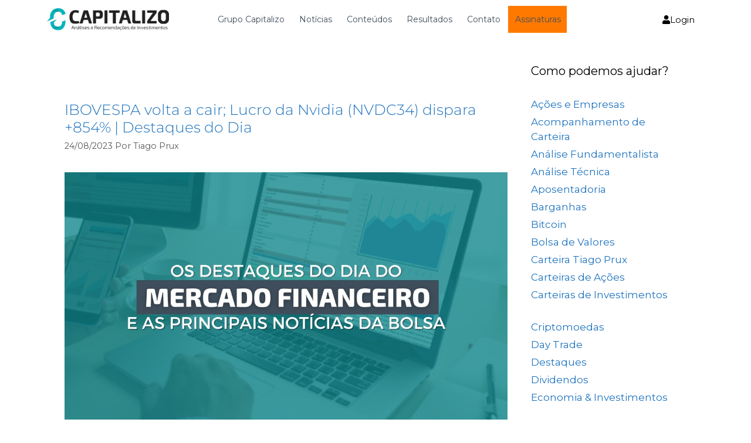

--- FILE ---
content_type: text/html; charset=UTF-8
request_url: https://capitalizo.com.br/tag/nvdc34/
body_size: 50628
content:
<!DOCTYPE html>
<html lang="pt-BR">
<head><meta charset="UTF-8"><script>if(navigator.userAgent.match(/MSIE|Internet Explorer/i)||navigator.userAgent.match(/Trident\/7\..*?rv:11/i)){var href=document.location.href;if(!href.match(/[?&]nowprocket/)){if(href.indexOf("?")==-1){if(href.indexOf("#")==-1){document.location.href=href+"?nowprocket=1"}else{document.location.href=href.replace("#","?nowprocket=1#")}}else{if(href.indexOf("#")==-1){document.location.href=href+"&nowprocket=1"}else{document.location.href=href.replace("#","&nowprocket=1#")}}}}</script><script>(()=>{class RocketLazyLoadScripts{constructor(){this.v="2.0.4",this.userEvents=["keydown","keyup","mousedown","mouseup","mousemove","mouseover","mouseout","touchmove","touchstart","touchend","touchcancel","wheel","click","dblclick","input"],this.attributeEvents=["onblur","onclick","oncontextmenu","ondblclick","onfocus","onmousedown","onmouseenter","onmouseleave","onmousemove","onmouseout","onmouseover","onmouseup","onmousewheel","onscroll","onsubmit"]}async t(){this.i(),this.o(),/iP(ad|hone)/.test(navigator.userAgent)&&this.h(),this.u(),this.l(this),this.m(),this.k(this),this.p(this),this._(),await Promise.all([this.R(),this.L()]),this.lastBreath=Date.now(),this.S(this),this.P(),this.D(),this.O(),this.M(),await this.C(this.delayedScripts.normal),await this.C(this.delayedScripts.defer),await this.C(this.delayedScripts.async),await this.T(),await this.F(),await this.j(),await this.A(),window.dispatchEvent(new Event("rocket-allScriptsLoaded")),this.everythingLoaded=!0,this.lastTouchEnd&&await new Promise(t=>setTimeout(t,500-Date.now()+this.lastTouchEnd)),this.I(),this.H(),this.U(),this.W()}i(){this.CSPIssue=sessionStorage.getItem("rocketCSPIssue"),document.addEventListener("securitypolicyviolation",t=>{this.CSPIssue||"script-src-elem"!==t.violatedDirective||"data"!==t.blockedURI||(this.CSPIssue=!0,sessionStorage.setItem("rocketCSPIssue",!0))},{isRocket:!0})}o(){window.addEventListener("pageshow",t=>{this.persisted=t.persisted,this.realWindowLoadedFired=!0},{isRocket:!0}),window.addEventListener("pagehide",()=>{this.onFirstUserAction=null},{isRocket:!0})}h(){let t;function e(e){t=e}window.addEventListener("touchstart",e,{isRocket:!0}),window.addEventListener("touchend",function i(o){o.changedTouches[0]&&t.changedTouches[0]&&Math.abs(o.changedTouches[0].pageX-t.changedTouches[0].pageX)<10&&Math.abs(o.changedTouches[0].pageY-t.changedTouches[0].pageY)<10&&o.timeStamp-t.timeStamp<200&&(window.removeEventListener("touchstart",e,{isRocket:!0}),window.removeEventListener("touchend",i,{isRocket:!0}),"INPUT"===o.target.tagName&&"text"===o.target.type||(o.target.dispatchEvent(new TouchEvent("touchend",{target:o.target,bubbles:!0})),o.target.dispatchEvent(new MouseEvent("mouseover",{target:o.target,bubbles:!0})),o.target.dispatchEvent(new PointerEvent("click",{target:o.target,bubbles:!0,cancelable:!0,detail:1,clientX:o.changedTouches[0].clientX,clientY:o.changedTouches[0].clientY})),event.preventDefault()))},{isRocket:!0})}q(t){this.userActionTriggered||("mousemove"!==t.type||this.firstMousemoveIgnored?"keyup"===t.type||"mouseover"===t.type||"mouseout"===t.type||(this.userActionTriggered=!0,this.onFirstUserAction&&this.onFirstUserAction()):this.firstMousemoveIgnored=!0),"click"===t.type&&t.preventDefault(),t.stopPropagation(),t.stopImmediatePropagation(),"touchstart"===this.lastEvent&&"touchend"===t.type&&(this.lastTouchEnd=Date.now()),"click"===t.type&&(this.lastTouchEnd=0),this.lastEvent=t.type,t.composedPath&&t.composedPath()[0].getRootNode()instanceof ShadowRoot&&(t.rocketTarget=t.composedPath()[0]),this.savedUserEvents.push(t)}u(){this.savedUserEvents=[],this.userEventHandler=this.q.bind(this),this.userEvents.forEach(t=>window.addEventListener(t,this.userEventHandler,{passive:!1,isRocket:!0})),document.addEventListener("visibilitychange",this.userEventHandler,{isRocket:!0})}U(){this.userEvents.forEach(t=>window.removeEventListener(t,this.userEventHandler,{passive:!1,isRocket:!0})),document.removeEventListener("visibilitychange",this.userEventHandler,{isRocket:!0}),this.savedUserEvents.forEach(t=>{(t.rocketTarget||t.target).dispatchEvent(new window[t.constructor.name](t.type,t))})}m(){const t="return false",e=Array.from(this.attributeEvents,t=>"data-rocket-"+t),i="["+this.attributeEvents.join("],[")+"]",o="[data-rocket-"+this.attributeEvents.join("],[data-rocket-")+"]",s=(e,i,o)=>{o&&o!==t&&(e.setAttribute("data-rocket-"+i,o),e["rocket"+i]=new Function("event",o),e.setAttribute(i,t))};new MutationObserver(t=>{for(const n of t)"attributes"===n.type&&(n.attributeName.startsWith("data-rocket-")||this.everythingLoaded?n.attributeName.startsWith("data-rocket-")&&this.everythingLoaded&&this.N(n.target,n.attributeName.substring(12)):s(n.target,n.attributeName,n.target.getAttribute(n.attributeName))),"childList"===n.type&&n.addedNodes.forEach(t=>{if(t.nodeType===Node.ELEMENT_NODE)if(this.everythingLoaded)for(const i of[t,...t.querySelectorAll(o)])for(const t of i.getAttributeNames())e.includes(t)&&this.N(i,t.substring(12));else for(const e of[t,...t.querySelectorAll(i)])for(const t of e.getAttributeNames())this.attributeEvents.includes(t)&&s(e,t,e.getAttribute(t))})}).observe(document,{subtree:!0,childList:!0,attributeFilter:[...this.attributeEvents,...e]})}I(){this.attributeEvents.forEach(t=>{document.querySelectorAll("[data-rocket-"+t+"]").forEach(e=>{this.N(e,t)})})}N(t,e){const i=t.getAttribute("data-rocket-"+e);i&&(t.setAttribute(e,i),t.removeAttribute("data-rocket-"+e))}k(t){Object.defineProperty(HTMLElement.prototype,"onclick",{get(){return this.rocketonclick||null},set(e){this.rocketonclick=e,this.setAttribute(t.everythingLoaded?"onclick":"data-rocket-onclick","this.rocketonclick(event)")}})}S(t){function e(e,i){let o=e[i];e[i]=null,Object.defineProperty(e,i,{get:()=>o,set(s){t.everythingLoaded?o=s:e["rocket"+i]=o=s}})}e(document,"onreadystatechange"),e(window,"onload"),e(window,"onpageshow");try{Object.defineProperty(document,"readyState",{get:()=>t.rocketReadyState,set(e){t.rocketReadyState=e},configurable:!0}),document.readyState="loading"}catch(t){console.log("WPRocket DJE readyState conflict, bypassing")}}l(t){this.originalAddEventListener=EventTarget.prototype.addEventListener,this.originalRemoveEventListener=EventTarget.prototype.removeEventListener,this.savedEventListeners=[],EventTarget.prototype.addEventListener=function(e,i,o){o&&o.isRocket||!t.B(e,this)&&!t.userEvents.includes(e)||t.B(e,this)&&!t.userActionTriggered||e.startsWith("rocket-")||t.everythingLoaded?t.originalAddEventListener.call(this,e,i,o):(t.savedEventListeners.push({target:this,remove:!1,type:e,func:i,options:o}),"mouseenter"!==e&&"mouseleave"!==e||t.originalAddEventListener.call(this,e,t.savedUserEvents.push,o))},EventTarget.prototype.removeEventListener=function(e,i,o){o&&o.isRocket||!t.B(e,this)&&!t.userEvents.includes(e)||t.B(e,this)&&!t.userActionTriggered||e.startsWith("rocket-")||t.everythingLoaded?t.originalRemoveEventListener.call(this,e,i,o):t.savedEventListeners.push({target:this,remove:!0,type:e,func:i,options:o})}}J(t,e){this.savedEventListeners=this.savedEventListeners.filter(i=>{let o=i.type,s=i.target||window;return e!==o||t!==s||(this.B(o,s)&&(i.type="rocket-"+o),this.$(i),!1)})}H(){EventTarget.prototype.addEventListener=this.originalAddEventListener,EventTarget.prototype.removeEventListener=this.originalRemoveEventListener,this.savedEventListeners.forEach(t=>this.$(t))}$(t){t.remove?this.originalRemoveEventListener.call(t.target,t.type,t.func,t.options):this.originalAddEventListener.call(t.target,t.type,t.func,t.options)}p(t){let e;function i(e){return t.everythingLoaded?e:e.split(" ").map(t=>"load"===t||t.startsWith("load.")?"rocket-jquery-load":t).join(" ")}function o(o){function s(e){const s=o.fn[e];o.fn[e]=o.fn.init.prototype[e]=function(){return this[0]===window&&t.userActionTriggered&&("string"==typeof arguments[0]||arguments[0]instanceof String?arguments[0]=i(arguments[0]):"object"==typeof arguments[0]&&Object.keys(arguments[0]).forEach(t=>{const e=arguments[0][t];delete arguments[0][t],arguments[0][i(t)]=e})),s.apply(this,arguments),this}}if(o&&o.fn&&!t.allJQueries.includes(o)){const e={DOMContentLoaded:[],"rocket-DOMContentLoaded":[]};for(const t in e)document.addEventListener(t,()=>{e[t].forEach(t=>t())},{isRocket:!0});o.fn.ready=o.fn.init.prototype.ready=function(i){function s(){parseInt(o.fn.jquery)>2?setTimeout(()=>i.bind(document)(o)):i.bind(document)(o)}return"function"==typeof i&&(t.realDomReadyFired?!t.userActionTriggered||t.fauxDomReadyFired?s():e["rocket-DOMContentLoaded"].push(s):e.DOMContentLoaded.push(s)),o([])},s("on"),s("one"),s("off"),t.allJQueries.push(o)}e=o}t.allJQueries=[],o(window.jQuery),Object.defineProperty(window,"jQuery",{get:()=>e,set(t){o(t)}})}P(){const t=new Map;document.write=document.writeln=function(e){const i=document.currentScript,o=document.createRange(),s=i.parentElement;let n=t.get(i);void 0===n&&(n=i.nextSibling,t.set(i,n));const c=document.createDocumentFragment();o.setStart(c,0),c.appendChild(o.createContextualFragment(e)),s.insertBefore(c,n)}}async R(){return new Promise(t=>{this.userActionTriggered?t():this.onFirstUserAction=t})}async L(){return new Promise(t=>{document.addEventListener("DOMContentLoaded",()=>{this.realDomReadyFired=!0,t()},{isRocket:!0})})}async j(){return this.realWindowLoadedFired?Promise.resolve():new Promise(t=>{window.addEventListener("load",t,{isRocket:!0})})}M(){this.pendingScripts=[];this.scriptsMutationObserver=new MutationObserver(t=>{for(const e of t)e.addedNodes.forEach(t=>{"SCRIPT"!==t.tagName||t.noModule||t.isWPRocket||this.pendingScripts.push({script:t,promise:new Promise(e=>{const i=()=>{const i=this.pendingScripts.findIndex(e=>e.script===t);i>=0&&this.pendingScripts.splice(i,1),e()};t.addEventListener("load",i,{isRocket:!0}),t.addEventListener("error",i,{isRocket:!0}),setTimeout(i,1e3)})})})}),this.scriptsMutationObserver.observe(document,{childList:!0,subtree:!0})}async F(){await this.X(),this.pendingScripts.length?(await this.pendingScripts[0].promise,await this.F()):this.scriptsMutationObserver.disconnect()}D(){this.delayedScripts={normal:[],async:[],defer:[]},document.querySelectorAll("script[type$=rocketlazyloadscript]").forEach(t=>{t.hasAttribute("data-rocket-src")?t.hasAttribute("async")&&!1!==t.async?this.delayedScripts.async.push(t):t.hasAttribute("defer")&&!1!==t.defer||"module"===t.getAttribute("data-rocket-type")?this.delayedScripts.defer.push(t):this.delayedScripts.normal.push(t):this.delayedScripts.normal.push(t)})}async _(){await this.L();let t=[];document.querySelectorAll("script[type$=rocketlazyloadscript][data-rocket-src]").forEach(e=>{let i=e.getAttribute("data-rocket-src");if(i&&!i.startsWith("data:")){i.startsWith("//")&&(i=location.protocol+i);try{const o=new URL(i).origin;o!==location.origin&&t.push({src:o,crossOrigin:e.crossOrigin||"module"===e.getAttribute("data-rocket-type")})}catch(t){}}}),t=[...new Map(t.map(t=>[JSON.stringify(t),t])).values()],this.Y(t,"preconnect")}async G(t){if(await this.K(),!0!==t.noModule||!("noModule"in HTMLScriptElement.prototype))return new Promise(e=>{let i;function o(){(i||t).setAttribute("data-rocket-status","executed"),e()}try{if(navigator.userAgent.includes("Firefox/")||""===navigator.vendor||this.CSPIssue)i=document.createElement("script"),[...t.attributes].forEach(t=>{let e=t.nodeName;"type"!==e&&("data-rocket-type"===e&&(e="type"),"data-rocket-src"===e&&(e="src"),i.setAttribute(e,t.nodeValue))}),t.text&&(i.text=t.text),t.nonce&&(i.nonce=t.nonce),i.hasAttribute("src")?(i.addEventListener("load",o,{isRocket:!0}),i.addEventListener("error",()=>{i.setAttribute("data-rocket-status","failed-network"),e()},{isRocket:!0}),setTimeout(()=>{i.isConnected||e()},1)):(i.text=t.text,o()),i.isWPRocket=!0,t.parentNode.replaceChild(i,t);else{const i=t.getAttribute("data-rocket-type"),s=t.getAttribute("data-rocket-src");i?(t.type=i,t.removeAttribute("data-rocket-type")):t.removeAttribute("type"),t.addEventListener("load",o,{isRocket:!0}),t.addEventListener("error",i=>{this.CSPIssue&&i.target.src.startsWith("data:")?(console.log("WPRocket: CSP fallback activated"),t.removeAttribute("src"),this.G(t).then(e)):(t.setAttribute("data-rocket-status","failed-network"),e())},{isRocket:!0}),s?(t.fetchPriority="high",t.removeAttribute("data-rocket-src"),t.src=s):t.src="data:text/javascript;base64,"+window.btoa(unescape(encodeURIComponent(t.text)))}}catch(i){t.setAttribute("data-rocket-status","failed-transform"),e()}});t.setAttribute("data-rocket-status","skipped")}async C(t){const e=t.shift();return e?(e.isConnected&&await this.G(e),this.C(t)):Promise.resolve()}O(){this.Y([...this.delayedScripts.normal,...this.delayedScripts.defer,...this.delayedScripts.async],"preload")}Y(t,e){this.trash=this.trash||[];let i=!0;var o=document.createDocumentFragment();t.forEach(t=>{const s=t.getAttribute&&t.getAttribute("data-rocket-src")||t.src;if(s&&!s.startsWith("data:")){const n=document.createElement("link");n.href=s,n.rel=e,"preconnect"!==e&&(n.as="script",n.fetchPriority=i?"high":"low"),t.getAttribute&&"module"===t.getAttribute("data-rocket-type")&&(n.crossOrigin=!0),t.crossOrigin&&(n.crossOrigin=t.crossOrigin),t.integrity&&(n.integrity=t.integrity),t.nonce&&(n.nonce=t.nonce),o.appendChild(n),this.trash.push(n),i=!1}}),document.head.appendChild(o)}W(){this.trash.forEach(t=>t.remove())}async T(){try{document.readyState="interactive"}catch(t){}this.fauxDomReadyFired=!0;try{await this.K(),this.J(document,"readystatechange"),document.dispatchEvent(new Event("rocket-readystatechange")),await this.K(),document.rocketonreadystatechange&&document.rocketonreadystatechange(),await this.K(),this.J(document,"DOMContentLoaded"),document.dispatchEvent(new Event("rocket-DOMContentLoaded")),await this.K(),this.J(window,"DOMContentLoaded"),window.dispatchEvent(new Event("rocket-DOMContentLoaded"))}catch(t){console.error(t)}}async A(){try{document.readyState="complete"}catch(t){}try{await this.K(),this.J(document,"readystatechange"),document.dispatchEvent(new Event("rocket-readystatechange")),await this.K(),document.rocketonreadystatechange&&document.rocketonreadystatechange(),await this.K(),this.J(window,"load"),window.dispatchEvent(new Event("rocket-load")),await this.K(),window.rocketonload&&window.rocketonload(),await this.K(),this.allJQueries.forEach(t=>t(window).trigger("rocket-jquery-load")),await this.K(),this.J(window,"pageshow");const t=new Event("rocket-pageshow");t.persisted=this.persisted,window.dispatchEvent(t),await this.K(),window.rocketonpageshow&&window.rocketonpageshow({persisted:this.persisted})}catch(t){console.error(t)}}async K(){Date.now()-this.lastBreath>45&&(await this.X(),this.lastBreath=Date.now())}async X(){return document.hidden?new Promise(t=>setTimeout(t)):new Promise(t=>requestAnimationFrame(t))}B(t,e){return e===document&&"readystatechange"===t||(e===document&&"DOMContentLoaded"===t||(e===window&&"DOMContentLoaded"===t||(e===window&&"load"===t||e===window&&"pageshow"===t)))}static run(){(new RocketLazyLoadScripts).t()}}RocketLazyLoadScripts.run()})();</script>
	
	<meta name='robots' content='index, follow, max-image-preview:large, max-snippet:-1, max-video-preview:-1' />

<!-- Google Tag Manager for WordPress by gtm4wp.com -->
<script data-cfasync="false" data-pagespeed-no-defer>
	var gtm4wp_datalayer_name = "dataLayer";
	var dataLayer = dataLayer || [];
</script>
<!-- End Google Tag Manager for WordPress by gtm4wp.com --><meta name="viewport" content="width=device-width, initial-scale=1">
	<!-- This site is optimized with the Yoast SEO Premium plugin v26.3 (Yoast SEO v26.7) - https://yoast.com/wordpress/plugins/seo/ -->
	<title>Arquivos nvdc34 - Capitalizo</title>
<link data-rocket-preload as="style" href="https://fonts.googleapis.com/css?family=Montserrat%3A100%2C100italic%2C200%2C200italic%2C300%2C300italic%2Cregular%2Citalic%2C500%2C500italic%2C600%2C600italic%2C700%2C700italic%2C800%2C800italic%2C900%2C900italic&#038;display=swap" rel="preload">
<link href="https://fonts.googleapis.com/css?family=Montserrat%3A100%2C100italic%2C200%2C200italic%2C300%2C300italic%2Cregular%2Citalic%2C500%2C500italic%2C600%2C600italic%2C700%2C700italic%2C800%2C800italic%2C900%2C900italic&#038;display=swap" media="print" onload="this.media=&#039;all&#039;" rel="stylesheet">
<noscript data-wpr-hosted-gf-parameters=""><link rel="stylesheet" href="https://fonts.googleapis.com/css?family=Montserrat%3A100%2C100italic%2C200%2C200italic%2C300%2C300italic%2Cregular%2Citalic%2C500%2C500italic%2C600%2C600italic%2C700%2C700italic%2C800%2C800italic%2C900%2C900italic&#038;display=swap"></noscript>
	<meta name="description" content="nvdc34 - Capitalizo" />
	<link rel="canonical" href="https://capitalizo.com.br/tag/nvdc34/" />
	<meta property="og:locale" content="pt_BR" />
	<meta property="og:type" content="article" />
	<meta property="og:title" content="Arquivos nvdc34" />
	<meta property="og:description" content="nvdc34 - Capitalizo" />
	<meta property="og:url" content="https://capitalizo.com.br/tag/nvdc34/" />
	<meta property="og:site_name" content="Capitalizo" />
	<meta name="twitter:card" content="summary_large_image" />
	<meta name="twitter:site" content="@capitalizo" />
	<script type="application/ld+json" class="yoast-schema-graph">{"@context":"https://schema.org","@graph":[{"@type":"CollectionPage","@id":"https://capitalizo.com.br/tag/nvdc34/","url":"https://capitalizo.com.br/tag/nvdc34/","name":"Arquivos nvdc34 - Capitalizo","isPartOf":{"@id":"https://capitalizo.com.br/#website"},"primaryImageOfPage":{"@id":"https://capitalizo.com.br/tag/nvdc34/#primaryimage"},"image":{"@id":"https://capitalizo.com.br/tag/nvdc34/#primaryimage"},"thumbnailUrl":"https://capitalizo.com.br/wp-content/uploads/2022/08/destaques_do_mercado_financeiro-1.jpeg","description":"nvdc34 - Capitalizo","breadcrumb":{"@id":"https://capitalizo.com.br/tag/nvdc34/#breadcrumb"},"inLanguage":"pt-BR"},{"@type":"ImageObject","inLanguage":"pt-BR","@id":"https://capitalizo.com.br/tag/nvdc34/#primaryimage","url":"https://capitalizo.com.br/wp-content/uploads/2022/08/destaques_do_mercado_financeiro-1.jpeg","contentUrl":"https://capitalizo.com.br/wp-content/uploads/2022/08/destaques_do_mercado_financeiro-1.jpeg","width":1080,"height":603,"caption":"destaques do mercado financeiro 1"},{"@type":"BreadcrumbList","@id":"https://capitalizo.com.br/tag/nvdc34/#breadcrumb","itemListElement":[{"@type":"ListItem","position":1,"name":"Início","item":"https://capitalizo.com.br/"},{"@type":"ListItem","position":2,"name":"nvdc34"}]},{"@type":"WebSite","@id":"https://capitalizo.com.br/#website","url":"https://capitalizo.com.br/","name":"Capitalizo","description":"Recomendações de Investimentos","publisher":{"@id":"https://capitalizo.com.br/#organization"},"potentialAction":[{"@type":"SearchAction","target":{"@type":"EntryPoint","urlTemplate":"https://capitalizo.com.br/?s={search_term_string}"},"query-input":{"@type":"PropertyValueSpecification","valueRequired":true,"valueName":"search_term_string"}}],"inLanguage":"pt-BR"},{"@type":"Organization","@id":"https://capitalizo.com.br/#organization","name":"Capitalizo Consultoria Financeira","url":"https://capitalizo.com.br/","logo":{"@type":"ImageObject","inLanguage":"pt-BR","@id":"https://capitalizo.com.br/#/schema/logo/image/","url":"https://capitalizo.com.br/wp-content/uploads/2017/11/logo-capitalizo-100.png","contentUrl":"https://capitalizo.com.br/wp-content/uploads/2017/11/logo-capitalizo-100.png","width":233,"height":60,"caption":"Capitalizo Consultoria Financeira"},"image":{"@id":"https://capitalizo.com.br/#/schema/logo/image/"},"sameAs":["https://www.facebook.com/capitalizo/","https://x.com/capitalizo","https://www.linkedin.com/in/capitalizo/","https://www.youtube.com/channel/UCbP7z1tQ9i9EUjOCRqOTLew"]}]}</script>
	<!-- / Yoast SEO Premium plugin. -->


<link href='https://fonts.gstatic.com' crossorigin rel='preconnect' />
<link href='https://fonts.googleapis.com' crossorigin rel='preconnect' />
<link rel="alternate" type="application/rss+xml" title="Feed para Capitalizo &raquo;" href="https://capitalizo.com.br/feed/" />
<link rel="alternate" type="application/rss+xml" title="Feed de comentários para Capitalizo &raquo;" href="https://capitalizo.com.br/comments/feed/" />
<link rel="alternate" type="application/rss+xml" title="Feed de tag para Capitalizo &raquo; nvdc34" href="https://capitalizo.com.br/tag/nvdc34/feed/" />
<style id='wp-img-auto-sizes-contain-inline-css'>
img:is([sizes=auto i],[sizes^="auto," i]){contain-intrinsic-size:3000px 1500px}
/*# sourceURL=wp-img-auto-sizes-contain-inline-css */
</style>

<style id='wp-emoji-styles-inline-css'>

	img.wp-smiley, img.emoji {
		display: inline !important;
		border: none !important;
		box-shadow: none !important;
		height: 1em !important;
		width: 1em !important;
		margin: 0 0.07em !important;
		vertical-align: -0.1em !important;
		background: none !important;
		padding: 0 !important;
	}
/*# sourceURL=wp-emoji-styles-inline-css */
</style>
<link rel='stylesheet' id='wp-block-library-css' href='https://capitalizo.com.br/wp-includes/css/dist/block-library/style.min.css?ver=6.9' media='all' />
<style id='classic-theme-styles-inline-css'>
/*! This file is auto-generated */
.wp-block-button__link{color:#fff;background-color:#32373c;border-radius:9999px;box-shadow:none;text-decoration:none;padding:calc(.667em + 2px) calc(1.333em + 2px);font-size:1.125em}.wp-block-file__button{background:#32373c;color:#fff;text-decoration:none}
/*# sourceURL=/wp-includes/css/classic-themes.min.css */
</style>
<style id='global-styles-inline-css'>
:root{--wp--preset--aspect-ratio--square: 1;--wp--preset--aspect-ratio--4-3: 4/3;--wp--preset--aspect-ratio--3-4: 3/4;--wp--preset--aspect-ratio--3-2: 3/2;--wp--preset--aspect-ratio--2-3: 2/3;--wp--preset--aspect-ratio--16-9: 16/9;--wp--preset--aspect-ratio--9-16: 9/16;--wp--preset--color--black: #000000;--wp--preset--color--cyan-bluish-gray: #abb8c3;--wp--preset--color--white: #ffffff;--wp--preset--color--pale-pink: #f78da7;--wp--preset--color--vivid-red: #cf2e2e;--wp--preset--color--luminous-vivid-orange: #ff6900;--wp--preset--color--luminous-vivid-amber: #fcb900;--wp--preset--color--light-green-cyan: #7bdcb5;--wp--preset--color--vivid-green-cyan: #00d084;--wp--preset--color--pale-cyan-blue: #8ed1fc;--wp--preset--color--vivid-cyan-blue: #0693e3;--wp--preset--color--vivid-purple: #9b51e0;--wp--preset--color--contrast: var(--contrast);--wp--preset--color--contrast-2: var(--contrast-2);--wp--preset--color--contrast-3: var(--contrast-3);--wp--preset--color--base: var(--base);--wp--preset--color--base-2: var(--base-2);--wp--preset--color--base-3: var(--base-3);--wp--preset--color--accent: var(--accent);--wp--preset--gradient--vivid-cyan-blue-to-vivid-purple: linear-gradient(135deg,rgb(6,147,227) 0%,rgb(155,81,224) 100%);--wp--preset--gradient--light-green-cyan-to-vivid-green-cyan: linear-gradient(135deg,rgb(122,220,180) 0%,rgb(0,208,130) 100%);--wp--preset--gradient--luminous-vivid-amber-to-luminous-vivid-orange: linear-gradient(135deg,rgb(252,185,0) 0%,rgb(255,105,0) 100%);--wp--preset--gradient--luminous-vivid-orange-to-vivid-red: linear-gradient(135deg,rgb(255,105,0) 0%,rgb(207,46,46) 100%);--wp--preset--gradient--very-light-gray-to-cyan-bluish-gray: linear-gradient(135deg,rgb(238,238,238) 0%,rgb(169,184,195) 100%);--wp--preset--gradient--cool-to-warm-spectrum: linear-gradient(135deg,rgb(74,234,220) 0%,rgb(151,120,209) 20%,rgb(207,42,186) 40%,rgb(238,44,130) 60%,rgb(251,105,98) 80%,rgb(254,248,76) 100%);--wp--preset--gradient--blush-light-purple: linear-gradient(135deg,rgb(255,206,236) 0%,rgb(152,150,240) 100%);--wp--preset--gradient--blush-bordeaux: linear-gradient(135deg,rgb(254,205,165) 0%,rgb(254,45,45) 50%,rgb(107,0,62) 100%);--wp--preset--gradient--luminous-dusk: linear-gradient(135deg,rgb(255,203,112) 0%,rgb(199,81,192) 50%,rgb(65,88,208) 100%);--wp--preset--gradient--pale-ocean: linear-gradient(135deg,rgb(255,245,203) 0%,rgb(182,227,212) 50%,rgb(51,167,181) 100%);--wp--preset--gradient--electric-grass: linear-gradient(135deg,rgb(202,248,128) 0%,rgb(113,206,126) 100%);--wp--preset--gradient--midnight: linear-gradient(135deg,rgb(2,3,129) 0%,rgb(40,116,252) 100%);--wp--preset--font-size--small: 13px;--wp--preset--font-size--medium: 20px;--wp--preset--font-size--large: 36px;--wp--preset--font-size--x-large: 42px;--wp--preset--spacing--20: 0.44rem;--wp--preset--spacing--30: 0.67rem;--wp--preset--spacing--40: 1rem;--wp--preset--spacing--50: 1.5rem;--wp--preset--spacing--60: 2.25rem;--wp--preset--spacing--70: 3.38rem;--wp--preset--spacing--80: 5.06rem;--wp--preset--shadow--natural: 6px 6px 9px rgba(0, 0, 0, 0.2);--wp--preset--shadow--deep: 12px 12px 50px rgba(0, 0, 0, 0.4);--wp--preset--shadow--sharp: 6px 6px 0px rgba(0, 0, 0, 0.2);--wp--preset--shadow--outlined: 6px 6px 0px -3px rgb(255, 255, 255), 6px 6px rgb(0, 0, 0);--wp--preset--shadow--crisp: 6px 6px 0px rgb(0, 0, 0);}:where(.is-layout-flex){gap: 0.5em;}:where(.is-layout-grid){gap: 0.5em;}body .is-layout-flex{display: flex;}.is-layout-flex{flex-wrap: wrap;align-items: center;}.is-layout-flex > :is(*, div){margin: 0;}body .is-layout-grid{display: grid;}.is-layout-grid > :is(*, div){margin: 0;}:where(.wp-block-columns.is-layout-flex){gap: 2em;}:where(.wp-block-columns.is-layout-grid){gap: 2em;}:where(.wp-block-post-template.is-layout-flex){gap: 1.25em;}:where(.wp-block-post-template.is-layout-grid){gap: 1.25em;}.has-black-color{color: var(--wp--preset--color--black) !important;}.has-cyan-bluish-gray-color{color: var(--wp--preset--color--cyan-bluish-gray) !important;}.has-white-color{color: var(--wp--preset--color--white) !important;}.has-pale-pink-color{color: var(--wp--preset--color--pale-pink) !important;}.has-vivid-red-color{color: var(--wp--preset--color--vivid-red) !important;}.has-luminous-vivid-orange-color{color: var(--wp--preset--color--luminous-vivid-orange) !important;}.has-luminous-vivid-amber-color{color: var(--wp--preset--color--luminous-vivid-amber) !important;}.has-light-green-cyan-color{color: var(--wp--preset--color--light-green-cyan) !important;}.has-vivid-green-cyan-color{color: var(--wp--preset--color--vivid-green-cyan) !important;}.has-pale-cyan-blue-color{color: var(--wp--preset--color--pale-cyan-blue) !important;}.has-vivid-cyan-blue-color{color: var(--wp--preset--color--vivid-cyan-blue) !important;}.has-vivid-purple-color{color: var(--wp--preset--color--vivid-purple) !important;}.has-black-background-color{background-color: var(--wp--preset--color--black) !important;}.has-cyan-bluish-gray-background-color{background-color: var(--wp--preset--color--cyan-bluish-gray) !important;}.has-white-background-color{background-color: var(--wp--preset--color--white) !important;}.has-pale-pink-background-color{background-color: var(--wp--preset--color--pale-pink) !important;}.has-vivid-red-background-color{background-color: var(--wp--preset--color--vivid-red) !important;}.has-luminous-vivid-orange-background-color{background-color: var(--wp--preset--color--luminous-vivid-orange) !important;}.has-luminous-vivid-amber-background-color{background-color: var(--wp--preset--color--luminous-vivid-amber) !important;}.has-light-green-cyan-background-color{background-color: var(--wp--preset--color--light-green-cyan) !important;}.has-vivid-green-cyan-background-color{background-color: var(--wp--preset--color--vivid-green-cyan) !important;}.has-pale-cyan-blue-background-color{background-color: var(--wp--preset--color--pale-cyan-blue) !important;}.has-vivid-cyan-blue-background-color{background-color: var(--wp--preset--color--vivid-cyan-blue) !important;}.has-vivid-purple-background-color{background-color: var(--wp--preset--color--vivid-purple) !important;}.has-black-border-color{border-color: var(--wp--preset--color--black) !important;}.has-cyan-bluish-gray-border-color{border-color: var(--wp--preset--color--cyan-bluish-gray) !important;}.has-white-border-color{border-color: var(--wp--preset--color--white) !important;}.has-pale-pink-border-color{border-color: var(--wp--preset--color--pale-pink) !important;}.has-vivid-red-border-color{border-color: var(--wp--preset--color--vivid-red) !important;}.has-luminous-vivid-orange-border-color{border-color: var(--wp--preset--color--luminous-vivid-orange) !important;}.has-luminous-vivid-amber-border-color{border-color: var(--wp--preset--color--luminous-vivid-amber) !important;}.has-light-green-cyan-border-color{border-color: var(--wp--preset--color--light-green-cyan) !important;}.has-vivid-green-cyan-border-color{border-color: var(--wp--preset--color--vivid-green-cyan) !important;}.has-pale-cyan-blue-border-color{border-color: var(--wp--preset--color--pale-cyan-blue) !important;}.has-vivid-cyan-blue-border-color{border-color: var(--wp--preset--color--vivid-cyan-blue) !important;}.has-vivid-purple-border-color{border-color: var(--wp--preset--color--vivid-purple) !important;}.has-vivid-cyan-blue-to-vivid-purple-gradient-background{background: var(--wp--preset--gradient--vivid-cyan-blue-to-vivid-purple) !important;}.has-light-green-cyan-to-vivid-green-cyan-gradient-background{background: var(--wp--preset--gradient--light-green-cyan-to-vivid-green-cyan) !important;}.has-luminous-vivid-amber-to-luminous-vivid-orange-gradient-background{background: var(--wp--preset--gradient--luminous-vivid-amber-to-luminous-vivid-orange) !important;}.has-luminous-vivid-orange-to-vivid-red-gradient-background{background: var(--wp--preset--gradient--luminous-vivid-orange-to-vivid-red) !important;}.has-very-light-gray-to-cyan-bluish-gray-gradient-background{background: var(--wp--preset--gradient--very-light-gray-to-cyan-bluish-gray) !important;}.has-cool-to-warm-spectrum-gradient-background{background: var(--wp--preset--gradient--cool-to-warm-spectrum) !important;}.has-blush-light-purple-gradient-background{background: var(--wp--preset--gradient--blush-light-purple) !important;}.has-blush-bordeaux-gradient-background{background: var(--wp--preset--gradient--blush-bordeaux) !important;}.has-luminous-dusk-gradient-background{background: var(--wp--preset--gradient--luminous-dusk) !important;}.has-pale-ocean-gradient-background{background: var(--wp--preset--gradient--pale-ocean) !important;}.has-electric-grass-gradient-background{background: var(--wp--preset--gradient--electric-grass) !important;}.has-midnight-gradient-background{background: var(--wp--preset--gradient--midnight) !important;}.has-small-font-size{font-size: var(--wp--preset--font-size--small) !important;}.has-medium-font-size{font-size: var(--wp--preset--font-size--medium) !important;}.has-large-font-size{font-size: var(--wp--preset--font-size--large) !important;}.has-x-large-font-size{font-size: var(--wp--preset--font-size--x-large) !important;}
:where(.wp-block-post-template.is-layout-flex){gap: 1.25em;}:where(.wp-block-post-template.is-layout-grid){gap: 1.25em;}
:where(.wp-block-term-template.is-layout-flex){gap: 1.25em;}:where(.wp-block-term-template.is-layout-grid){gap: 1.25em;}
:where(.wp-block-columns.is-layout-flex){gap: 2em;}:where(.wp-block-columns.is-layout-grid){gap: 2em;}
:root :where(.wp-block-pullquote){font-size: 1.5em;line-height: 1.6;}
/*# sourceURL=global-styles-inline-css */
</style>
<link data-minify="1" rel='stylesheet' id='cookie-law-info-css' href='https://capitalizo.com.br/wp-content/cache/min/1/wp-content/plugins/cookie-law-info/legacy/public/css/cookie-law-info-public.css?ver=1768837715' media='all' />
<link data-minify="1" rel='stylesheet' id='cookie-law-info-gdpr-css' href='https://capitalizo.com.br/wp-content/cache/min/1/wp-content/plugins/cookie-law-info/legacy/public/css/cookie-law-info-gdpr.css?ver=1768837715' media='all' />
<link data-minify="1" rel='stylesheet' id='hamburger.css-css' href='https://capitalizo.com.br/wp-content/cache/min/1/wp-content/plugins/wp-responsive-menu/assets/css/wpr-hamburger.css?ver=1768837715' media='all' />
<link data-minify="1" rel='stylesheet' id='wprmenu.css-css' href='https://capitalizo.com.br/wp-content/cache/min/1/wp-content/plugins/wp-responsive-menu/assets/css/wprmenu.css?ver=1768837715' media='all' />
<style id='wprmenu.css-inline-css'>
@media only screen and ( max-width: 1024px ) {html body div.wprm-wrapper {overflow: scroll;}#wprmenu_bar {background-image: url();background-size: cover ;background-repeat: repeat;}#wprmenu_bar {background-color: #00cccc;}html body div#mg-wprm-wrap .wpr_submit .icon.icon-search {color: #ffffff;}#wprmenu_bar .menu_title,#wprmenu_bar .wprmenu_icon_menu,#wprmenu_bar .menu_title a {color: #ffffff;}#wprmenu_bar .menu_title a {font-size: 20px;font-weight: normal;}#mg-wprm-wrap li.menu-item a {font-size: 15px;text-transform: uppercase;font-weight: normal;}#mg-wprm-wrap li.menu-item-has-children ul.sub-menu a {font-size: 15px;text-transform: uppercase;font-weight: normal;}#mg-wprm-wrap li.current-menu-item > a {background: #00bedb;}#mg-wprm-wrap li.current-menu-item > a,#mg-wprm-wrap li.current-menu-item span.wprmenu_icon{color: #ffffff !important;}#mg-wprm-wrap {background-color: #00cccc;}.cbp-spmenu-push-toright,.cbp-spmenu-push-toright .mm-slideout {left: 80% ;}.cbp-spmenu-push-toleft {left: -80% ;}#mg-wprm-wrap.cbp-spmenu-right,#mg-wprm-wrap.cbp-spmenu-left,#mg-wprm-wrap.cbp-spmenu-right.custom,#mg-wprm-wrap.cbp-spmenu-left.custom,.cbp-spmenu-vertical {width: 80%;max-width: 400px;}#mg-wprm-wrap ul#wprmenu_menu_ul li.menu-item a,div#mg-wprm-wrap ul li span.wprmenu_icon {color: #ffffff;}#mg-wprm-wrap ul#wprmenu_menu_ul li.menu-item:valid ~ a{color: #ffffff;}#mg-wprm-wrap ul#wprmenu_menu_ul li.menu-item a:hover {background: #00bedb;color: #ffffff !important;}div#mg-wprm-wrap ul>li:hover>span.wprmenu_icon {color: #ffffff !important;}.wprmenu_bar .hamburger-inner,.wprmenu_bar .hamburger-inner::before,.wprmenu_bar .hamburger-inner::after {background: #ffffff;}.wprmenu_bar .hamburger:hover .hamburger-inner,.wprmenu_bar .hamburger:hover .hamburger-inner::before,.wprmenu_bar .hamburger:hover .hamburger-inner::after {background: #ffffff;}div.wprmenu_bar div.hamburger{padding-right: 6px !important;}#wprmenu_menu.left {width:80%;left: -80%;right: auto;}#wprmenu_menu.right {width:80%;right: -80%;left: auto;}html body div#wprmenu_bar {height : 42px;}#mg-wprm-wrap.cbp-spmenu-left,#mg-wprm-wrap.cbp-spmenu-right,#mg-widgetmenu-wrap.cbp-spmenu-widget-left,#mg-widgetmenu-wrap.cbp-spmenu-widget-right {top: 42px !important;}.wprmenu_bar .hamburger {float: left;}.wprmenu_bar #custom_menu_icon.hamburger {top: px;left: px;float: left !important;background-color: #cccccc;}.wpr_custom_menu #custom_menu_icon {display: block;}html { padding-top: 42px !important; }#wprmenu_bar,#mg-wprm-wrap { display: block; }div#wpadminbar { position: fixed; }}
/*# sourceURL=wprmenu.css-inline-css */
</style>
<link data-minify="1" rel='stylesheet' id='wpr_icons-css' href='https://capitalizo.com.br/wp-content/cache/min/1/wp-content/plugins/wp-responsive-menu/inc/assets/icons/wpr-icons.css?ver=1768837715' media='all' />
<link rel='stylesheet' id='generate-style-grid-css' href='https://capitalizo.com.br/wp-content/themes/generatepress/assets/css/unsemantic-grid.min.css?ver=3.6.1' media='all' />
<link rel='stylesheet' id='generate-style-css' href='https://capitalizo.com.br/wp-content/themes/generatepress/assets/css/style.min.css?ver=3.6.1' media='all' />
<style id='generate-style-inline-css'>
body{background-color:#ffffff;color:#3a3a3a;}a{color:#1e73be;}a:hover, a:focus, a:active{color:#000000;}body .grid-container{max-width:1140px;}.wp-block-group__inner-container{max-width:1140px;margin-left:auto;margin-right:auto;}:root{--contrast:#222222;--contrast-2:#575760;--contrast-3:#b2b2be;--base:#f0f0f0;--base-2:#f7f8f9;--base-3:#ffffff;--accent:#1e73be;}:root .has-contrast-color{color:var(--contrast);}:root .has-contrast-background-color{background-color:var(--contrast);}:root .has-contrast-2-color{color:var(--contrast-2);}:root .has-contrast-2-background-color{background-color:var(--contrast-2);}:root .has-contrast-3-color{color:var(--contrast-3);}:root .has-contrast-3-background-color{background-color:var(--contrast-3);}:root .has-base-color{color:var(--base);}:root .has-base-background-color{background-color:var(--base);}:root .has-base-2-color{color:var(--base-2);}:root .has-base-2-background-color{background-color:var(--base-2);}:root .has-base-3-color{color:var(--base-3);}:root .has-base-3-background-color{background-color:var(--base-3);}:root .has-accent-color{color:var(--accent);}:root .has-accent-background-color{background-color:var(--accent);}body, button, input, select, textarea{font-family:"Montserrat", sans-serif;}body{line-height:1.5;}.entry-content > [class*="wp-block-"]:not(:last-child):not(.wp-block-heading){margin-bottom:1.5em;}.main-title{font-size:45px;}.main-navigation .main-nav ul ul li a{font-size:14px;}.sidebar .widget, .footer-widgets .widget{font-size:17px;}h1{font-weight:400;font-size:30px;}h2{font-weight:300;font-size:25px;}h3{font-size:20px;}h4{font-size:18px;line-height:1.2em;}h5{font-size:16px;line-height:1.2em;}h6{font-size:14px;line-height:1.2em;}@media (max-width:768px){.main-title{font-size:30px;}h1{font-size:30px;}h2{font-size:25px;}}.top-bar{background-color:#636363;color:#ffffff;}.top-bar a{color:#ffffff;}.top-bar a:hover{color:#303030;}.site-header{background-color:#ffffff;color:var(--contrast-2);}.site-header a{color:#3a3a3a;}.main-title a,.main-title a:hover{color:#222222;}.site-description{color:#757575;}.main-navigation,.main-navigation ul ul{background-color:#222222;}.main-navigation .main-nav ul li a, .main-navigation .menu-toggle, .main-navigation .menu-bar-items{color:#ffffff;}.main-navigation .main-nav ul li:not([class*="current-menu-"]):hover > a, .main-navigation .main-nav ul li:not([class*="current-menu-"]):focus > a, .main-navigation .main-nav ul li.sfHover:not([class*="current-menu-"]) > a, .main-navigation .menu-bar-item:hover > a, .main-navigation .menu-bar-item.sfHover > a{color:#ffffff;background-color:#3f3f3f;}button.menu-toggle:hover,button.menu-toggle:focus,.main-navigation .mobile-bar-items a,.main-navigation .mobile-bar-items a:hover,.main-navigation .mobile-bar-items a:focus{color:#ffffff;}.main-navigation .main-nav ul li[class*="current-menu-"] > a{color:#ffffff;background-color:#3f3f3f;}.navigation-search input[type="search"],.navigation-search input[type="search"]:active, .navigation-search input[type="search"]:focus, .main-navigation .main-nav ul li.search-item.active > a, .main-navigation .menu-bar-items .search-item.active > a{color:#ffffff;background-color:#3f3f3f;}.main-navigation ul ul{background-color:#3f3f3f;}.main-navigation .main-nav ul ul li a{color:#ffffff;}.main-navigation .main-nav ul ul li:not([class*="current-menu-"]):hover > a,.main-navigation .main-nav ul ul li:not([class*="current-menu-"]):focus > a, .main-navigation .main-nav ul ul li.sfHover:not([class*="current-menu-"]) > a{color:#ffffff;background-color:#4f4f4f;}.main-navigation .main-nav ul ul li[class*="current-menu-"] > a{color:#ffffff;background-color:#4f4f4f;}.separate-containers .inside-article, .separate-containers .comments-area, .separate-containers .page-header, .one-container .container, .separate-containers .paging-navigation, .inside-page-header{color:#ffffff;background-color:#ffffff;}.entry-meta{color:#595959;}.entry-meta a{color:#595959;}.entry-meta a:hover{color:#1e73be;}.sidebar .widget{background-color:#ffffff;}.sidebar .widget .widget-title{color:#000000;}.footer-widgets{background-color:#ffffff;}.footer-widgets .widget-title{color:#000000;}.site-info{color:#ffffff;background-color:#222222;}.site-info a{color:#ffffff;}.site-info a:hover{color:#606060;}.footer-bar .widget_nav_menu .current-menu-item a{color:#606060;}input[type="text"],input[type="email"],input[type="url"],input[type="password"],input[type="search"],input[type="tel"],input[type="number"],textarea,select{color:#666666;background-color:#fafafa;border-color:#cccccc;}input[type="text"]:focus,input[type="email"]:focus,input[type="url"]:focus,input[type="password"]:focus,input[type="search"]:focus,input[type="tel"]:focus,input[type="number"]:focus,textarea:focus,select:focus{color:#666666;background-color:#ffffff;border-color:#bfbfbf;}button,html input[type="button"],input[type="reset"],input[type="submit"],a.button,a.wp-block-button__link:not(.has-background){color:#ffffff;background-color:#666666;}button:hover,html input[type="button"]:hover,input[type="reset"]:hover,input[type="submit"]:hover,a.button:hover,button:focus,html input[type="button"]:focus,input[type="reset"]:focus,input[type="submit"]:focus,a.button:focus,a.wp-block-button__link:not(.has-background):active,a.wp-block-button__link:not(.has-background):focus,a.wp-block-button__link:not(.has-background):hover{color:#ffffff;background-color:#3f3f3f;}a.generate-back-to-top{background-color:rgba( 0,0,0,0.4 );color:#ffffff;}a.generate-back-to-top:hover,a.generate-back-to-top:focus{background-color:rgba( 0,0,0,0.6 );color:#ffffff;}:root{--gp-search-modal-bg-color:var(--base-3);--gp-search-modal-text-color:var(--contrast);--gp-search-modal-overlay-bg-color:rgba(0,0,0,0.2);}@media (max-width:768px){.main-navigation .menu-bar-item:hover > a, .main-navigation .menu-bar-item.sfHover > a{background:none;color:#ffffff;}}.inside-top-bar{padding:10px;}.inside-header{padding:40px;}.site-main .wp-block-group__inner-container{padding:40px;}.entry-content .alignwide, body:not(.no-sidebar) .entry-content .alignfull{margin-left:-40px;width:calc(100% + 80px);max-width:calc(100% + 80px);}.rtl .menu-item-has-children .dropdown-menu-toggle{padding-left:20px;}.rtl .main-navigation .main-nav ul li.menu-item-has-children > a{padding-right:20px;}.site-info{padding:20px;}@media (max-width:768px){.separate-containers .inside-article, .separate-containers .comments-area, .separate-containers .page-header, .separate-containers .paging-navigation, .one-container .site-content, .inside-page-header{padding:30px;}.site-main .wp-block-group__inner-container{padding:30px;}.site-info{padding-right:10px;padding-left:10px;}.entry-content .alignwide, body:not(.no-sidebar) .entry-content .alignfull{margin-left:-30px;width:calc(100% + 60px);max-width:calc(100% + 60px);}}.one-container .sidebar .widget{padding:0px;}@media (max-width:768px){.main-navigation .menu-toggle,.main-navigation .mobile-bar-items,.sidebar-nav-mobile:not(#sticky-placeholder){display:block;}.main-navigation ul,.gen-sidebar-nav{display:none;}[class*="nav-float-"] .site-header .inside-header > *{float:none;clear:both;}}
/*# sourceURL=generate-style-inline-css */
</style>
<link rel='stylesheet' id='generate-mobile-style-css' href='https://capitalizo.com.br/wp-content/themes/generatepress/assets/css/mobile.min.css?ver=3.6.1' media='all' />
<link data-minify="1" rel='stylesheet' id='generate-font-icons-css' href='https://capitalizo.com.br/wp-content/cache/min/1/wp-content/themes/generatepress/assets/css/components/font-icons.min.css?ver=1768837715' media='all' />
<link data-minify="1" rel='stylesheet' id='font-awesome-css' href='https://capitalizo.com.br/wp-content/cache/min/1/wp-content/plugins/elementor/assets/lib/font-awesome/css/font-awesome.min.css?ver=1768837715' media='all' />
<link rel='stylesheet' id='elementor-frontend-css' href='https://capitalizo.com.br/wp-content/plugins/elementor/assets/css/frontend.min.css?ver=3.33.4' media='all' />
<link rel='stylesheet' id='widget-image-css' href='https://capitalizo.com.br/wp-content/plugins/elementor/assets/css/widget-image.min.css?ver=3.33.4' media='all' />
<link rel='stylesheet' id='widget-nav-menu-css' href='https://capitalizo.com.br/wp-content/plugins/elementor-pro/assets/css/widget-nav-menu.min.css?ver=3.32.3' media='all' />
<link rel='stylesheet' id='e-sticky-css' href='https://capitalizo.com.br/wp-content/plugins/elementor-pro/assets/css/modules/sticky.min.css?ver=3.32.3' media='all' />
<link rel='stylesheet' id='widget-heading-css' href='https://capitalizo.com.br/wp-content/plugins/elementor/assets/css/widget-heading.min.css?ver=3.33.4' media='all' />
<link rel='stylesheet' id='widget-social-icons-css' href='https://capitalizo.com.br/wp-content/plugins/elementor/assets/css/widget-social-icons.min.css?ver=3.33.4' media='all' />
<link rel='stylesheet' id='e-apple-webkit-css' href='https://capitalizo.com.br/wp-content/plugins/elementor/assets/css/conditionals/apple-webkit.min.css?ver=3.33.4' media='all' />
<link rel='stylesheet' id='widget-form-css' href='https://capitalizo.com.br/wp-content/plugins/elementor-pro/assets/css/widget-form.min.css?ver=3.32.3' media='all' />
<link data-minify="1" rel='stylesheet' id='elementor-icons-css' href='https://capitalizo.com.br/wp-content/cache/min/1/wp-content/plugins/elementor/assets/lib/eicons/css/elementor-icons.min.css?ver=1768837716' media='all' />
<link rel='stylesheet' id='elementor-post-50410-css' href='https://capitalizo.com.br/wp-content/uploads/elementor/css/post-50410.css?ver=1768837713' media='all' />
<link data-minify="1" rel='stylesheet' id='font-awesome-5-all-css' href='https://capitalizo.com.br/wp-content/cache/min/1/wp-content/plugins/elementor/assets/lib/font-awesome/css/all.min.css?ver=1768837716' media='all' />
<link rel='stylesheet' id='font-awesome-4-shim-css' href='https://capitalizo.com.br/wp-content/plugins/elementor/assets/lib/font-awesome/css/v4-shims.min.css?ver=3.33.4' media='all' />
<link rel='stylesheet' id='elementor-post-73860-css' href='https://capitalizo.com.br/wp-content/uploads/elementor/css/post-73860.css?ver=1768837713' media='all' />
<link rel='stylesheet' id='elementor-post-105862-css' href='https://capitalizo.com.br/wp-content/uploads/elementor/css/post-105862.css?ver=1768837713' media='all' />
<link data-minify="1" rel='stylesheet' id='ecs-styles-css' href='https://capitalizo.com.br/wp-content/cache/min/1/wp-content/plugins/ele-custom-skin/assets/css/ecs-style.css?ver=1768837716' media='all' />
<link rel='stylesheet' id='elementor-post-76899-css' href='https://capitalizo.com.br/wp-content/uploads/elementor/css/post-76899.css?ver=1731023087' media='all' />
<style id='rocket-lazyload-inline-css'>
.rll-youtube-player{position:relative;padding-bottom:56.23%;height:0;overflow:hidden;max-width:100%;}.rll-youtube-player:focus-within{outline: 2px solid currentColor;outline-offset: 5px;}.rll-youtube-player iframe{position:absolute;top:0;left:0;width:100%;height:100%;z-index:100;background:0 0}.rll-youtube-player img{bottom:0;display:block;left:0;margin:auto;max-width:100%;width:100%;position:absolute;right:0;top:0;border:none;height:auto;-webkit-transition:.4s all;-moz-transition:.4s all;transition:.4s all}.rll-youtube-player img:hover{-webkit-filter:brightness(75%)}.rll-youtube-player .play{height:100%;width:100%;left:0;top:0;position:absolute;background:url(https://capitalizo.com.br/wp-content/plugins/wp-rocket/assets/img/youtube.png) no-repeat center;background-color: transparent !important;cursor:pointer;border:none;}.wp-embed-responsive .wp-has-aspect-ratio .rll-youtube-player{position:absolute;padding-bottom:0;width:100%;height:100%;top:0;bottom:0;left:0;right:0}
/*# sourceURL=rocket-lazyload-inline-css */
</style>
<link data-minify="1" rel='stylesheet' id='elementor-gf-local-roboto-css' href='https://capitalizo.com.br/wp-content/cache/min/1/wp-content/uploads/elementor/google-fonts/css/roboto.css?ver=1768837716' media='all' />
<link data-minify="1" rel='stylesheet' id='elementor-gf-local-robotoslab-css' href='https://capitalizo.com.br/wp-content/cache/min/1/wp-content/uploads/elementor/google-fonts/css/robotoslab.css?ver=1768837716' media='all' />
<link data-minify="1" rel='stylesheet' id='elementor-gf-local-montserrat-css' href='https://capitalizo.com.br/wp-content/cache/min/1/wp-content/uploads/elementor/google-fonts/css/montserrat.css?ver=1768837716' media='all' />
<link rel='stylesheet' id='elementor-icons-shared-0-css' href='https://capitalizo.com.br/wp-content/plugins/elementor/assets/lib/font-awesome/css/fontawesome.min.css?ver=5.15.3' media='all' />
<link data-minify="1" rel='stylesheet' id='elementor-icons-fa-solid-css' href='https://capitalizo.com.br/wp-content/cache/min/1/wp-content/plugins/elementor/assets/lib/font-awesome/css/solid.min.css?ver=1768837715' media='all' />
<!--n2css--><!--n2js--><script src="https://capitalizo.com.br/wp-includes/js/jquery/jquery.min.js?ver=3.7.1" id="jquery-core-js"></script>
<script src="https://capitalizo.com.br/wp-includes/js/jquery/jquery-migrate.min.js?ver=3.4.1" id="jquery-migrate-js"></script>
<script id="cookie-law-info-js-extra">
var Cli_Data = {"nn_cookie_ids":[],"cookielist":[],"non_necessary_cookies":[],"ccpaEnabled":"","ccpaRegionBased":"","ccpaBarEnabled":"","strictlyEnabled":["necessary","obligatoire"],"ccpaType":"gdpr","js_blocking":"1","custom_integration":"","triggerDomRefresh":"","secure_cookies":""};
var cli_cookiebar_settings = {"animate_speed_hide":"500","animate_speed_show":"500","background":"#FFF","border":"#b1a6a6c2","border_on":"","button_1_button_colour":"#61a229","button_1_button_hover":"#4e8221","button_1_link_colour":"#fff","button_1_as_button":"1","button_1_new_win":"","button_2_button_colour":"#333","button_2_button_hover":"#292929","button_2_link_colour":"#444","button_2_as_button":"","button_2_hidebar":"","button_3_button_colour":"#3566bb","button_3_button_hover":"#2a5296","button_3_link_colour":"#fff","button_3_as_button":"1","button_3_new_win":"","button_4_button_colour":"#000","button_4_button_hover":"#000000","button_4_link_colour":"#333333","button_4_as_button":"","button_7_button_colour":"#61a229","button_7_button_hover":"#4e8221","button_7_link_colour":"#fff","button_7_as_button":"1","button_7_new_win":"","font_family":"inherit","header_fix":"","notify_animate_hide":"1","notify_animate_show":"","notify_div_id":"#cookie-law-info-bar","notify_position_horizontal":"right","notify_position_vertical":"bottom","scroll_close":"","scroll_close_reload":"","accept_close_reload":"","reject_close_reload":"","showagain_tab":"","showagain_background":"#fff","showagain_border":"#000","showagain_div_id":"#cookie-law-info-again","showagain_x_position":"100px","text":"#333333","show_once_yn":"","show_once":"10000","logging_on":"","as_popup":"","popup_overlay":"1","bar_heading_text":"","cookie_bar_as":"widget","popup_showagain_position":"bottom-right","widget_position":"left"};
var log_object = {"ajax_url":"https://capitalizo.com.br/wp-admin/admin-ajax.php"};
//# sourceURL=cookie-law-info-js-extra
</script>
<script type="rocketlazyloadscript" data-rocket-src="https://capitalizo.com.br/wp-content/plugins/cookie-law-info/legacy/public/js/cookie-law-info-public.js?ver=3.3.9.1" id="cookie-law-info-js" data-rocket-defer defer></script>
<script type="rocketlazyloadscript" data-rocket-src="https://capitalizo.com.br/wp-content/plugins/wp-responsive-menu/assets/js/modernizr.custom.js?ver=3.2.1" id="modernizr-js" data-rocket-defer defer></script>
<script type="rocketlazyloadscript" data-rocket-src="https://capitalizo.com.br/wp-content/plugins/wp-responsive-menu/assets/js/touchSwipe.js?ver=3.2.1" id="touchSwipe-js" data-rocket-defer defer></script>
<script id="wprmenu.js-js-extra">
var wprmenu = {"zooming":"","from_width":"1024","push_width":"400","menu_width":"80","parent_click":"","swipe":"","enable_overlay":"","wprmenuDemoId":""};
//# sourceURL=wprmenu.js-js-extra
</script>
<script type="rocketlazyloadscript" data-rocket-src="https://capitalizo.com.br/wp-content/plugins/wp-responsive-menu/assets/js/wprmenu.js?ver=3.2.1" id="wprmenu.js-js" data-rocket-defer defer></script>
<script type="rocketlazyloadscript" data-rocket-src="https://capitalizo.com.br/wp-content/plugins/elementor/assets/lib/font-awesome/js/v4-shims.min.js?ver=3.33.4" id="font-awesome-4-shim-js" data-rocket-defer defer></script>
<script id="ecs_ajax_load-js-extra">
var ecs_ajax_params = {"ajaxurl":"https://capitalizo.com.br/wp-admin/admin-ajax.php","posts":"{\"tag\":\"nvdc34\",\"error\":\"\",\"m\":\"\",\"p\":0,\"post_parent\":\"\",\"subpost\":\"\",\"subpost_id\":\"\",\"attachment\":\"\",\"attachment_id\":0,\"name\":\"\",\"pagename\":\"\",\"page_id\":0,\"second\":\"\",\"minute\":\"\",\"hour\":\"\",\"day\":0,\"monthnum\":0,\"year\":0,\"w\":0,\"category_name\":\"\",\"cat\":\"\",\"tag_id\":13222,\"author\":\"\",\"author_name\":\"\",\"feed\":\"\",\"tb\":\"\",\"paged\":0,\"meta_key\":\"\",\"meta_value\":\"\",\"preview\":\"\",\"s\":\"\",\"sentence\":\"\",\"title\":\"\",\"fields\":\"all\",\"menu_order\":\"\",\"embed\":\"\",\"category__in\":[],\"category__not_in\":[],\"category__and\":[],\"post__in\":[],\"post__not_in\":[],\"post_name__in\":[],\"tag__in\":[],\"tag__not_in\":[],\"tag__and\":[],\"tag_slug__in\":[\"nvdc34\"],\"tag_slug__and\":[],\"post_parent__in\":[],\"post_parent__not_in\":[],\"author__in\":[],\"author__not_in\":[],\"search_columns\":[],\"ignore_sticky_posts\":false,\"suppress_filters\":false,\"cache_results\":true,\"update_post_term_cache\":true,\"update_menu_item_cache\":false,\"lazy_load_term_meta\":true,\"update_post_meta_cache\":true,\"post_type\":\"\",\"posts_per_page\":10,\"nopaging\":false,\"comments_per_page\":\"50\",\"no_found_rows\":false,\"order\":\"DESC\"}"};
//# sourceURL=ecs_ajax_load-js-extra
</script>
<script type="rocketlazyloadscript" data-rocket-src="https://capitalizo.com.br/wp-content/plugins/ele-custom-skin/assets/js/ecs_ajax_pagination.js?ver=3.1.9" id="ecs_ajax_load-js" data-rocket-defer defer></script>
<script type="rocketlazyloadscript" data-rocket-src="https://capitalizo.com.br/wp-content/plugins/ele-custom-skin/assets/js/ecs.js?ver=3.1.9" id="ecs-script-js" data-rocket-defer defer></script>
<meta http-equiv="Content-Security-Policy" content="upgrade-insecure-requests">
<meta name="google-site-verification" content="HlmkK61vKB_Ve8A6FpgjvGjcjeYGghBA8yM3SkzUkfY" /><script type="rocketlazyloadscript" data-rocket-type="text/javascript">
(function(url){
	if(/(?:Chrome\/26\.0\.1410\.63 Safari\/537\.31|WordfenceTestMonBot)/.test(navigator.userAgent)){ return; }
	var addEvent = function(evt, handler) {
		if (window.addEventListener) {
			document.addEventListener(evt, handler, false);
		} else if (window.attachEvent) {
			document.attachEvent('on' + evt, handler);
		}
	};
	var removeEvent = function(evt, handler) {
		if (window.removeEventListener) {
			document.removeEventListener(evt, handler, false);
		} else if (window.detachEvent) {
			document.detachEvent('on' + evt, handler);
		}
	};
	var evts = 'contextmenu dblclick drag dragend dragenter dragleave dragover dragstart drop keydown keypress keyup mousedown mousemove mouseout mouseover mouseup mousewheel scroll'.split(' ');
	var logHuman = function() {
		if (window.wfLogHumanRan) { return; }
		window.wfLogHumanRan = true;
		var wfscr = document.createElement('script');
		wfscr.type = 'text/javascript';
		wfscr.async = true;
		wfscr.src = url + '&r=' + Math.random();
		(document.getElementsByTagName('head')[0]||document.getElementsByTagName('body')[0]).appendChild(wfscr);
		for (var i = 0; i < evts.length; i++) {
			removeEvent(evts[i], logHuman);
		}
	};
	for (var i = 0; i < evts.length; i++) {
		addEvent(evts[i], logHuman);
	}
})('//capitalizo.com.br/?wordfence_lh=1&hid=BA29480269808F51F65E4FAB4EBFADBF');
</script>
<!-- Google Tag Manager for WordPress by gtm4wp.com -->
<!-- GTM Container placement set to automatic -->
<script data-cfasync="false" data-pagespeed-no-defer>
	var dataLayer_content = {"pagePostType":"post","pagePostType2":"tag-post"};
	dataLayer.push( dataLayer_content );
</script>
<script type="rocketlazyloadscript" data-cfasync="false" data-pagespeed-no-defer>
(function(w,d,s,l,i){w[l]=w[l]||[];w[l].push({'gtm.start':
new Date().getTime(),event:'gtm.js'});var f=d.getElementsByTagName(s)[0],
j=d.createElement(s),dl=l!='dataLayer'?'&l='+l:'';j.async=true;j.src=
'//ss.capitalizo.com.br/gtm.js?id='+i+dl;f.parentNode.insertBefore(j,f);
})(window,document,'script','dataLayer','GTM-WVR64F5');
</script>
<!-- End Google Tag Manager for WordPress by gtm4wp.com --><!-- Analytics by WP Statistics - https://wp-statistics.com -->
<meta name="generator" content="Elementor 3.33.4; features: additional_custom_breakpoints; settings: css_print_method-external, google_font-enabled, font_display-swap">
<style>
	@media (min-width: 1024px) {
		#rd-text-lw5adbr7 * {
  	  font-size: 32px !important;
		}
	}
	@media (max-width: 1024px) {
		.rdstation-popup-position-center {
			display: flex !important;
			align-items: center !important;
			justify-content: center !important;
		}
	}
</style>
<!-- Pixel Code for https://app.incuca.net/ -->
<script type="rocketlazyloadscript" defer data-rocket-src="https://app.incuca.net/pixel/V5i4T1EpuZWJLPBz"></script>
<!-- END Pixel Code -->
<script type="rocketlazyloadscript" defer no-lazy>
  var incucaQueryLinks = function (classe) {
    var links = document.querySelectorAll(classe);
    for (var i = 0; i < links.length; i++) {
      var link = links[i];
      var paramquery = [];
      var finalquery = [];
      var exceptions = [
        "utm_source",
        "utm_medium",
        "utm_campaign",
        "utm_content",
        "utm_term",
        "utm_id",
        "src",
        "sck",
        "products",
        "produtos",
        "product",
        "produto",
        "coupon",
        "cupom",
      ];

      var search = "";
      if (window.location.search) {
        search = "&" + window.location.search.slice(1);
      } else {
        search = "&utm_source=organic";
      }

      // Separa o link base e os parâmetros do link
      var linkParts = link.href.split("#");
      var baseLink = linkParts[0].split("?")[0];
      var linkAnchor = linkParts.length > 1 ? "#" + linkParts[1] : "";
      var linkQuery =
        linkParts[0].split("?").length > 1 ? linkParts[0].split("?")[1] : "";

      var linkquery = linkQuery ? linkQuery.split("&") : [];
      var searchquery = search.split("&");
      var concatquery = linkquery.concat(searchquery);

      for (var j = 0; j < concatquery.length; j++) {
        var param = concatquery[j].split("=")[0];
        if (
          param &&
          !paramquery.includes(param) &&
          param != "post_type" &&
          param != "s"
        ) {
          if (exceptions.includes(param)) {
            finalquery.push(concatquery[j]);
            paramquery.push(param);
          }
        }
      }

      if (!paramquery.includes("utm_source")) {
        finalquery.push("utm_source=organic");
      }

      if (!paramquery.includes("utm_medium")) {
        finalquery.push("utm_medium=custom");
      }

      if (!paramquery.includes("utm_content") && link.textContent) {
        finalquery.push(
          "utm_content=" +
            createSlug(link.innerText.replace(/\s+/g, " ").trim())
        );
      }

      if (!paramquery.includes("src")) {
        var content = window.location.pathname.replace(/\//g, "") || "homepage";
        finalquery.push("src=" + content);
      }

      finalquery = finalquery.filter((search) => search).join("&");
      
      var finalLink = "?" + finalquery;

      if(linkAnchor) {
        if(linkAnchor.includes("?")) {
          finalLink = linkAnchor + "&" + finalquery;
        } else {
          finalLink = linkAnchor;
        }
      }

      link.setAttribute("href", baseLink + finalLink);
    }
  };

  function createSlug(text) {
    return text
      .toLowerCase()
      .trim()
      .replace(/\s+/g, "-")
      .replace(/[^\w\-]+/g, "")
      .replace(/\-\-+/g, "-")
      .slice(0, 100);
  }

  var queryLinksReady = false;
  setTimeout(function () {
    incucaQueryLinks(".utm a, a.utm");
  }, 300);
</script>
			<style>
				.e-con.e-parent:nth-of-type(n+4):not(.e-lazyloaded):not(.e-no-lazyload),
				.e-con.e-parent:nth-of-type(n+4):not(.e-lazyloaded):not(.e-no-lazyload) * {
					background-image: none !important;
				}
				@media screen and (max-height: 1024px) {
					.e-con.e-parent:nth-of-type(n+3):not(.e-lazyloaded):not(.e-no-lazyload),
					.e-con.e-parent:nth-of-type(n+3):not(.e-lazyloaded):not(.e-no-lazyload) * {
						background-image: none !important;
					}
				}
				@media screen and (max-height: 640px) {
					.e-con.e-parent:nth-of-type(n+2):not(.e-lazyloaded):not(.e-no-lazyload),
					.e-con.e-parent:nth-of-type(n+2):not(.e-lazyloaded):not(.e-no-lazyload) * {
						background-image: none !important;
					}
				}
			</style>
					<style id="wp-custom-css">
			/* Perfil do Investidos */

section.has_ae_slider.elementor-element.elementor-element-3025a302.elementor-section-full_width.elementor-section-height-default.elementor-section-height-default.elementor-section.elementor-top-section {
    position: fixed;
    top: 0;
    width: 100%;
    left: 0;
}
.elementor-element.elementor-element-63f8f535.elementor-widget.elementor-widget-text-editor .elementor-text-editor div:first-child {
    height: 100vh!important;
    width: 100%;
}

.elementor-element.elementor-element-7bda9dc3.elementor-column.elementor-col-100.elementor-top-column .elementor-element-populated {
    margin: 0;
    padding: 0!important;
}

.has_ae_slider.elementor-element.elementor-element-039a48d.elementor-column.elementor-col-33.elementor-inner-column {
    position: relative;
    z-index: 9999;
}


/* Cabecalho */


.has_ae_slider.elementor-element.elementor-element-92413cb.btnTopo.elementor-column.elementor-col-33.elementor-inner-column .elementor-widget-wrap .elementor-widget-button:first-child {
	flex: 1;
}

.has_ae_slider.elementor-element.elementor-element-92413cb.btnTopo.elementor-column.elementor-col-33.elementor-inner-column .elementor-widget-wrap .elementor-widget-button:last-child {
	flex: 3;
	margin-left: 10px;
}

#cookie-law-info-bar {
	bottom: 100px !important;
}

.site-footer {
	display:none !important;
}

.page-id-95981 .site-footer, 
.page-id-93613 .site-footer, 
.page-id-83997 .site-footer,
.page-id-82860 .site-footer,
.page-id-97155 .site-footer,
.page-id-97148 .site-footer,
.page-id-97923 .site-footer,
.page-id-95900 .site-footer,
.page-id-102317 .site-footer,
.page-id-98075 .site-footer,
.page-id-105436 .site-footer,
.page-id-105626 .site-footer,
.page-id-105482 .site-footer,
.page-id-105569 .site-footer,
.page-id-70022 .site-footer {
	display: block !important;
}

.rdstation-popup-position-bottom_right {
	display: none !important;
}
.qlwapp-toggle {
	width: 65px !important;
	height: 65px !important;
	border-radius: 50% !important;
	padding: 0 !important;
	font-size: 2rem !important;
	text-align: center !important;
	display: flex;
	align-items: center;
	justify-content: center;
}
.qlwapp-toggle .qlwapp-whatsapp-icon {
	margin: 0 !important;
}
div#mg-wprm-wrap ul li span.wprmenu_icon {
	width: 100%;
}

/* Altera o background do ícone de destaque do menu superior */
.menu-destaque .has-submenu,
.menu-destaque i,
.menu-destaque {
  background-color: #FF7900;
  padding: 8px;
  color: #fff !important;
}

/* Widget de Cookies */
@media (max-width: 480px) {
  #cookie-law-info-bar {
    position: fixed !important;
    bottom: 0 !important;
    left: 0 !important;
    right: 0 !important;
    width: 100% !important;
    z-index: 9999;
    padding: 10px 15px !important;
  }  
}

.destaque-azul {
  color: #00c8d7; /* azul claro conforme imagem */
  font-weight: 700;
}

.mensagem-carteira {
	    font-family: "Montserrat", Sans-serif;
    font-size: 38px;
    font-weight: 700;
    line-height: 42px;
    color: #404E5B;
	  text-align:center;
}

/* Esconde os dois por padrão */
.bloco-invest,
.bloco-investpro,
.bloco-consultoria
{
  display: none;
}

/* Mostra o de 7 ícones quando for Capitalizo Invest */
body.marca-capitalizo-invest .bloco-invest {
  display: flex; /* ou block/grid, depende da estrutura */
}

/* Mostra o de 9 ícones quando for Capitalizo Invest Pro */
body.marca-capitalizo-invest-pro .bloco-investpro {
  display: flex;
}

body.marca-capitalizo-consultoria .bloco-consultoria {
  display: flex;
}


		</style>
		<noscript><style id="rocket-lazyload-nojs-css">.rll-youtube-player, [data-lazy-src]{display:none !important;}</style></noscript><meta name="generator" content="WP Rocket 3.20.3" data-wpr-features="wpr_delay_js wpr_defer_js wpr_lazyload_images wpr_lazyload_iframes wpr_image_dimensions wpr_minify_css wpr_preload_links wpr_desktop" /></head>

<body data-rsssl=1 class="archive tag tag-nvdc34 tag-13222 wp-embed-responsive wp-theme-generatepress right-sidebar nav-below-header one-container fluid-header active-footer-widgets-3 nav-aligned-left header-aligned-left dropdown-hover elementor-default elementor-kit-50410" itemtype="https://schema.org/Blog" itemscope>
	
<!-- GTM Container placement set to automatic -->
<!-- Google Tag Manager (noscript) -->
				<noscript><iframe src="https://ss.capitalizo.com.br/ns.html?id=GTM-WVR64F5" height="0" width="0" style="display:none;visibility:hidden" aria-hidden="true"></iframe></noscript>
<!-- End Google Tag Manager (noscript) -->
<!-- GTM Container placement set to automatic -->
<!-- Google Tag Manager (noscript) --><a class="screen-reader-text skip-link" href="#content" title="Pular para o conteúdo">Pular para o conteúdo</a>		<header data-rocket-location-hash="944859ed4dbe817a6a9f47d75f40f789" data-elementor-type="header" data-elementor-id="73860" class="elementor elementor-73860 elementor-location-header" data-elementor-post-type="elementor_library">
					<section class="elementor-section elementor-top-section elementor-element elementor-element-fb842c0 elementor-hidden-mobile elementor-hidden-tablet elementor-section-boxed elementor-section-height-default elementor-section-height-default" data-id="fb842c0" data-element_type="section" data-settings="{&quot;background_background&quot;:&quot;classic&quot;,&quot;sticky&quot;:&quot;top&quot;,&quot;sticky_on&quot;:[&quot;desktop&quot;,&quot;tablet&quot;],&quot;sticky_offset&quot;:0,&quot;sticky_effects_offset&quot;:0,&quot;sticky_anchor_link_offset&quot;:0}">
						<div data-rocket-location-hash="82f6c6a00e9a86a2eaa3cc6e8d136714" class="elementor-container elementor-column-gap-default">
					<div class="elementor-column elementor-col-33 elementor-top-column elementor-element elementor-element-8b4c1a5" data-id="8b4c1a5" data-element_type="column">
			<div class="elementor-widget-wrap elementor-element-populated">
						<div class="elementor-element elementor-element-6b3ef83 elementor-widget elementor-widget-image" data-id="6b3ef83" data-element_type="widget" data-widget_type="image.default">
				<div class="elementor-widget-container">
																<a href="https://capitalizo.com.br">
							<img fetchpriority="high" width="855" height="157" src="data:image/svg+xml,%3Csvg%20xmlns='http://www.w3.org/2000/svg'%20viewBox='0%200%20855%20157'%3E%3C/svg%3E" class="attachment-large size-large wp-image-108487" alt="PRETO logo capitalizo horizontal completo" data-lazy-srcset="https://capitalizo.com.br/wp-content/uploads/2022/09/PRETO_logo_capitalizo_horizontal_completo-1024x188.png 1024w, https://capitalizo.com.br/wp-content/uploads/2022/09/PRETO_logo_capitalizo_horizontal_completo-300x55.png 300w, https://capitalizo.com.br/wp-content/uploads/2022/09/PRETO_logo_capitalizo_horizontal_completo-768x141.png 768w, https://capitalizo.com.br/wp-content/uploads/2022/09/PRETO_logo_capitalizo_horizontal_completo-1536x282.png 1536w, https://capitalizo.com.br/wp-content/uploads/2022/09/PRETO_logo_capitalizo_horizontal_completo.png 1964w" data-lazy-sizes="(max-width: 855px) 100vw, 855px" data-lazy-src="https://capitalizo.com.br/wp-content/uploads/2022/09/PRETO_logo_capitalizo_horizontal_completo-1024x188.png" /><noscript><img fetchpriority="high" width="855" height="157" src="https://capitalizo.com.br/wp-content/uploads/2022/09/PRETO_logo_capitalizo_horizontal_completo-1024x188.png" class="attachment-large size-large wp-image-108487" alt="PRETO logo capitalizo horizontal completo" srcset="https://capitalizo.com.br/wp-content/uploads/2022/09/PRETO_logo_capitalizo_horizontal_completo-1024x188.png 1024w, https://capitalizo.com.br/wp-content/uploads/2022/09/PRETO_logo_capitalizo_horizontal_completo-300x55.png 300w, https://capitalizo.com.br/wp-content/uploads/2022/09/PRETO_logo_capitalizo_horizontal_completo-768x141.png 768w, https://capitalizo.com.br/wp-content/uploads/2022/09/PRETO_logo_capitalizo_horizontal_completo-1536x282.png 1536w, https://capitalizo.com.br/wp-content/uploads/2022/09/PRETO_logo_capitalizo_horizontal_completo.png 1964w" sizes="(max-width: 855px) 100vw, 855px" /></noscript>								</a>
															</div>
				</div>
					</div>
		</div>
				<div class="elementor-column elementor-col-33 elementor-top-column elementor-element elementor-element-3fe349b" data-id="3fe349b" data-element_type="column">
			<div class="elementor-widget-wrap elementor-element-populated">
						<div class="elementor-element elementor-element-ea52257 elementor-nav-menu__align-center utm elementor-nav-menu--dropdown-none elementor-widget__width-initial elementor-widget elementor-widget-nav-menu" data-id="ea52257" data-element_type="widget" data-settings="{&quot;layout&quot;:&quot;horizontal&quot;,&quot;submenu_icon&quot;:{&quot;value&quot;:&quot;&lt;i class=\&quot;fas fa-caret-down\&quot; aria-hidden=\&quot;true\&quot;&gt;&lt;\/i&gt;&quot;,&quot;library&quot;:&quot;fa-solid&quot;}}" data-widget_type="nav-menu.default">
				<div class="elementor-widget-container">
								<nav aria-label="Menu" class="elementor-nav-menu--main elementor-nav-menu__container elementor-nav-menu--layout-horizontal e--pointer-underline e--animation-fade">
				<ul id="menu-1-ea52257" class="elementor-nav-menu"><li class="menu-item menu-item-type-custom menu-item-object-custom menu-item-has-children menu-item-96104"><a href="#" class="elementor-item elementor-item-anchor">Grupo Capitalizo</a>
<ul class="sub-menu elementor-nav-menu--dropdown">
	<li class="menu-item menu-item-type-post_type menu-item-object-page menu-item-98835"><a href="https://capitalizo.com.br/consultoria/" class="elementor-sub-item">Consultoria</a></li>
	<li class="menu-item menu-item-type-post_type menu-item-object-page menu-item-106223"><a href="https://capitalizo.com.br/assinaturas/" class="elementor-sub-item">Research</a></li>
	<li class="menu-item menu-item-type-custom menu-item-object-custom menu-item-105217"><a href="https://fundamentos.capitalizo.com.br/" class="elementor-sub-item">Capitalizo Fundamentos</a></li>
	<li class="menu-item menu-item-type-post_type menu-item-object-page menu-item-102615"><a href="https://capitalizo.com.br/quem-somos/" class="elementor-sub-item">Quem somos</a></li>
</ul>
</li>
<li class="menu-item menu-item-type-post_type menu-item-object-page menu-item-96105"><a href="https://capitalizo.com.br/artigos/" class="elementor-item">Notícias</a></li>
<li class="menu-item menu-item-type-custom menu-item-object-custom menu-item-has-children menu-item-94147"><a href="#" class="elementor-item elementor-item-anchor">Conteúdos</a>
<ul class="sub-menu elementor-nav-menu--dropdown">
	<li class="menu-item menu-item-type-post_type menu-item-object-page menu-item-96106"><a href="https://capitalizo.com.br/simulador-de-renda-passiva/" class="elementor-sub-item">Simulador de Renda Passiva</a></li>
	<li class="menu-item menu-item-type-post_type menu-item-object-page menu-item-94150"><a href="https://capitalizo.com.br/artigos/" class="elementor-sub-item">Blog</a></li>
	<li class="menu-item menu-item-type-post_type menu-item-object-page menu-item-94149"><a href="https://capitalizo.com.br/relatorios-gratis/" class="elementor-sub-item">Relatórios Grátis</a></li>
	<li class="menu-item menu-item-type-custom menu-item-object-custom menu-item-94148"><a href="https://open.spotify.com/show/1CKxTaMT8CUCfqDxBwAwSC?si=wGv63D6ZRYyq2gvR6kyALw" class="elementor-sub-item">Podcast</a></li>
</ul>
</li>
<li class="menu-item menu-item-type-post_type menu-item-object-page menu-item-94151"><a href="https://capitalizo.com.br/performance-clientes/" class="elementor-item">Resultados</a></li>
<li class="menu-item menu-item-type-post_type menu-item-object-page menu-item-97132"><a href="https://capitalizo.com.br/contato/" class="elementor-item">Contato</a></li>
<li class="menu-destaque menu-item menu-item-type-post_type menu-item-object-page menu-item-has-children menu-item-106193"><a href="https://capitalizo.com.br/assinaturas/" class="elementor-item">Assinaturas</a>
<ul class="sub-menu elementor-nav-menu--dropdown">
	<li class="menu-item menu-item-type-post_type menu-item-object-page menu-item-106195"><a href="https://capitalizo.com.br/assinaturas/capitalizo-invest/" class="elementor-sub-item">Capitalizo Invest</a></li>
	<li class="menu-item menu-item-type-post_type menu-item-object-page menu-item-106194"><a href="https://capitalizo.com.br/assinaturas/capitalizo-invest-pro/" class="elementor-sub-item">Capitalizo Invest Pro</a></li>
	<li class="menu-item menu-item-type-post_type menu-item-object-page menu-item-106196"><a href="https://capitalizo.com.br/assinaturas/capitalizo-vitalicio/" class="elementor-sub-item">Capitalizo Vitalício</a></li>
</ul>
</li>
</ul>			</nav>
						<nav class="elementor-nav-menu--dropdown elementor-nav-menu__container" aria-hidden="true">
				<ul id="menu-2-ea52257" class="elementor-nav-menu"><li class="menu-item menu-item-type-custom menu-item-object-custom menu-item-has-children menu-item-96104"><a href="#" class="elementor-item elementor-item-anchor" tabindex="-1">Grupo Capitalizo</a>
<ul class="sub-menu elementor-nav-menu--dropdown">
	<li class="menu-item menu-item-type-post_type menu-item-object-page menu-item-98835"><a href="https://capitalizo.com.br/consultoria/" class="elementor-sub-item" tabindex="-1">Consultoria</a></li>
	<li class="menu-item menu-item-type-post_type menu-item-object-page menu-item-106223"><a href="https://capitalizo.com.br/assinaturas/" class="elementor-sub-item" tabindex="-1">Research</a></li>
	<li class="menu-item menu-item-type-custom menu-item-object-custom menu-item-105217"><a href="https://fundamentos.capitalizo.com.br/" class="elementor-sub-item" tabindex="-1">Capitalizo Fundamentos</a></li>
	<li class="menu-item menu-item-type-post_type menu-item-object-page menu-item-102615"><a href="https://capitalizo.com.br/quem-somos/" class="elementor-sub-item" tabindex="-1">Quem somos</a></li>
</ul>
</li>
<li class="menu-item menu-item-type-post_type menu-item-object-page menu-item-96105"><a href="https://capitalizo.com.br/artigos/" class="elementor-item" tabindex="-1">Notícias</a></li>
<li class="menu-item menu-item-type-custom menu-item-object-custom menu-item-has-children menu-item-94147"><a href="#" class="elementor-item elementor-item-anchor" tabindex="-1">Conteúdos</a>
<ul class="sub-menu elementor-nav-menu--dropdown">
	<li class="menu-item menu-item-type-post_type menu-item-object-page menu-item-96106"><a href="https://capitalizo.com.br/simulador-de-renda-passiva/" class="elementor-sub-item" tabindex="-1">Simulador de Renda Passiva</a></li>
	<li class="menu-item menu-item-type-post_type menu-item-object-page menu-item-94150"><a href="https://capitalizo.com.br/artigos/" class="elementor-sub-item" tabindex="-1">Blog</a></li>
	<li class="menu-item menu-item-type-post_type menu-item-object-page menu-item-94149"><a href="https://capitalizo.com.br/relatorios-gratis/" class="elementor-sub-item" tabindex="-1">Relatórios Grátis</a></li>
	<li class="menu-item menu-item-type-custom menu-item-object-custom menu-item-94148"><a href="https://open.spotify.com/show/1CKxTaMT8CUCfqDxBwAwSC?si=wGv63D6ZRYyq2gvR6kyALw" class="elementor-sub-item" tabindex="-1">Podcast</a></li>
</ul>
</li>
<li class="menu-item menu-item-type-post_type menu-item-object-page menu-item-94151"><a href="https://capitalizo.com.br/performance-clientes/" class="elementor-item" tabindex="-1">Resultados</a></li>
<li class="menu-item menu-item-type-post_type menu-item-object-page menu-item-97132"><a href="https://capitalizo.com.br/contato/" class="elementor-item" tabindex="-1">Contato</a></li>
<li class="menu-destaque menu-item menu-item-type-post_type menu-item-object-page menu-item-has-children menu-item-106193"><a href="https://capitalizo.com.br/assinaturas/" class="elementor-item" tabindex="-1">Assinaturas</a>
<ul class="sub-menu elementor-nav-menu--dropdown">
	<li class="menu-item menu-item-type-post_type menu-item-object-page menu-item-106195"><a href="https://capitalizo.com.br/assinaturas/capitalizo-invest/" class="elementor-sub-item" tabindex="-1">Capitalizo Invest</a></li>
	<li class="menu-item menu-item-type-post_type menu-item-object-page menu-item-106194"><a href="https://capitalizo.com.br/assinaturas/capitalizo-invest-pro/" class="elementor-sub-item" tabindex="-1">Capitalizo Invest Pro</a></li>
	<li class="menu-item menu-item-type-post_type menu-item-object-page menu-item-106196"><a href="https://capitalizo.com.br/assinaturas/capitalizo-vitalicio/" class="elementor-sub-item" tabindex="-1">Capitalizo Vitalício</a></li>
</ul>
</li>
</ul>			</nav>
						</div>
				</div>
					</div>
		</div>
				<div class="elementor-column elementor-col-33 elementor-top-column elementor-element elementor-element-c7c73a1" data-id="c7c73a1" data-element_type="column">
			<div class="elementor-widget-wrap elementor-element-populated">
						<div class="elementor-element elementor-element-7994e73 elementor-align-justify elementor-widget elementor-widget-button" data-id="7994e73" data-element_type="widget" data-widget_type="button.default">
				<div class="elementor-widget-container">
									<div class="elementor-button-wrapper">
					<a class="elementor-button elementor-button-link elementor-size-sm" href="https://membros.capitalizo.com.br/">
						<span class="elementor-button-content-wrapper">
						<span class="elementor-button-icon">
				<i aria-hidden="true" class="fas fa-user"></i>			</span>
									<span class="elementor-button-text">Login</span>
					</span>
					</a>
				</div>
								</div>
				</div>
					</div>
		</div>
					</div>
		</section>
		<div class="elementor-element elementor-element-74e537d e-flex e-con-boxed e-con e-parent" data-id="74e537d" data-element_type="container" id="banner-cookie" data-settings="{&quot;background_background&quot;:&quot;classic&quot;}">
					<div data-rocket-location-hash="db09287dc3941bcac9abe956715ef14a" class="e-con-inner">
				<div class="elementor-element elementor-element-92390 elementor-widget elementor-widget-global elementor-global-92390 elementor-widget-html" data-id="92390" data-element_type="widget" data-widget_type="html.default">
				<div class="elementor-widget-container">
					<a href="#" id="banner-cookie-link">CLIQUE AQUI E RECEBA SEU DESCONTO</a>
<style>
  #banner-cookie {
    display: none;
  }
  .admin-bar #banner-cookie {
    top: 97px;
  }

  #banner-cookie {
    position: fixed;
    top: 66px;
    width: 100%;
    z-index: 9;
    align-items: center;
    justify-content: center;
    font-size: 14px;
    text-align: center;
    font-weight: 600;
    box-shadow: 0 3px 0 #d35400;
    color: white;
    text-shadow: 0 1px rgba(0, 0, 0, 0.3);
    margin-bottom: 3px;
  }

  #banner-cookie.com-cookie {
    background-color: #0f878b !important;
    box-shadow: 0 3px 0 #54595f;
  }
  #banner-cookie a {
    color: white;
  }

  @media screen and (max-width: 768px) {
    #banner-cookie {
      top: 43px;
    }
  }
</style>
<script type="rocketlazyloadscript">
  (function () {
    window.onload = function () {
      const CHAVE_CUPOM = "banner_promo";
      let PRODUCT_ID = 106;
      let PRODUCT_CHECKTOUT =
        "https://membros.capitalizo.com.br/#/cadastro?produtos=invest_pro&utm_source=topbar&utm_medium=ribbon&utm_campaign=br-site-invest-pro-topbar-cupom";
      let PRODUCT_NAME = "INVEST PRO";
      let PRODUCT_URL =
        "https://capitalizo.com.br/produtos/invest-pro?utm_source=topbar&utm_medium=ribbon&utm_campaign=br-site-invest-pro-topbar-cupom";
      if (window.location.href.includes("/produtos/invest/")) {
        PRODUCT_ID = 105;
        PRODUCT_CHECKTOUT =
          "https://membros.capitalizo.com.br/#/cadastro?produtos=invest&utm_source=topbar&utm_medium=ribbon&utm_campaign=br-site-invest-topbar-cupom";
        PRODUCT_NAME = "INVEST";
        PRODUCT_URL =
          "https://capitalizo.com.br/produtos/invest?utm_source=topbar&utm_medium=ribbon&utm_campaign=br-site-invest-topbar-cupom";
      }
      if (window.location.href.includes("/produtos/capitalizo-completo/")) {
        PRODUCT_ID = 6;
        PRODUCT_CHECKTOUT =
          "https://membros.capitalizo.com.br/#/cadastro?produtos=capitalizo_completo&utm_source=topbar&utm_medium=ribbon&utm_campaign=br-site-capitalizo_completo-topbar-cupom";
        PRODUCT_NAME = "CAPITALIZO COMPLETO";
        PRODUCT_URL =
          "https://capitalizo.com.br/produtos/capitalizo-completo?utm_source=topbar&utm_medium=ribbon&utm_campaign=br-site-capitalizo_completo-topbar-cupom";
      }
      if (window.location.href.includes("/produtos/full-trader/")) {
        PRODUCT_ID = 5;
        PRODUCT_CHECKTOUT =
          "https://membros.capitalizo.com.br/#/cadastro?produtos=full_trader&utm_source=topbar&utm_medium=ribbon&utm_campaign=br-site-full_trader-topbar-cupom";
        PRODUCT_NAME = "FULL TRADER";
        PRODUCT_URL =
          "https://capitalizo.com.br/produtos/full-trader?utm_source=topbar&utm_medium=ribbon&utm_campaign=br-site-full_trader-topbar-cupom";
      }
      if (window.location.href.includes("/produtos/carteiras-capitalizo/")) {
        PRODUCT_ID = 4;
        PRODUCT_CHECKTOUT =
          "https://membros.capitalizo.com.br/#/cadastro?produtos=carteiras_capitalizo&utm_source=topbar&utm_medium=ribbon&utm_campaign=br-site-carteiras-topbar-cupom";
        PRODUCT_NAME = "CARTEIRAS CAPITALIZO";
        PRODUCT_URL =
          "https://capitalizo.com.br/produtos/carteiras-capitalizo?utm_source=topbar&utm_medium=ribbon&utm_campaign=br-site-carteiras-topbar-cupom";
      }
      if (window.location.href.includes("/produtos/invista-em-acoes/")) {
        PRODUCT_ID = 3;
        PRODUCT_CHECKTOUT =
          "https://membros.capitalizo.com.br/#/cadastro?produtos=invista_em_acoes&utm_source=topbar&utm_medium=ribbon&utm_campaign=br-site-invista_em_acoes-topbar-cupom";
        PRODUCT_NAME = "INVISTA EM AÇÕES";
        PRODUCT_URL =
          "https://capitalizo.com.br/produtos/invista-em-acoes?utm_source=topbar&utm_medium=ribbon&utm_campaign=br-site-invista_em_acoes-topbar-cupom";
      }
      if (window.location.href.includes("/produtos/capitalizo-vitalicio/")) {
        PRODUCT_ID = 101;
        PRODUCT_CHECKTOUT =
          "https://membros.capitalizo.com.br/#/cadastro?produtos=capitalizo_vitalicio&utm_source=topbar&utm_medium=ribbon&utm_campaign=br-site-vitalicio-topbar-cupom";
        PRODUCT_NAME = "CAPITALIZO VITALÍCIO";
        PRODUCT_URL =
          "https://capitalizo.com.br/produtos/capitalizo-vitalicio/?utm_source=topbar&utm_medium=ribbon&utm_campaign=br-site-vitalicio-topbar-cupom";
      }

      function setLocalStorate(valor) {
        return localStorage.setItem(CHAVE_CUPOM, valor);
      }

      function getLocalStorage() {
        return localStorage.getItem(CHAVE_CUPOM);
      }

      async function getCupom() {
        try {
          const response = await fetch(
            "https://membros.capitalizo.com.br/api/v1/coupon-default"
          );
          if (!response.ok) {
            throw new Error("Erro ao obter cupom");
          }
          return await response.json();
        } catch (error) {
          return error;
        }
      }

      async function getProductPrice(id) {
        try {
          const response = await fetch(
            "https://membros.capitalizo.com.br/api/v1/active-products"
          );
          if (!response.ok) {
            throw new Error("Erro ao obter cupom");
          }
          const data = await response.json();
          const product = data.find((product) => product.id == id);
          return product.price;
        } catch (error) {
          return error;
        }
      }

      async function getProductDiscount(nomeCupom) {
        const dados = {
          coupon_code: nomeCupom,
          payment_method: "pix",
          payment_context: "signup",
          products: [PRODUCT_ID],
        };
        try {
          const response = await fetch(
            "https://membros.capitalizo.com.br/api/v1/verify-coupon",
            {
              method: "POST",
              body: JSON.stringify(dados),
            }
          );
          if (!response.ok) {
            throw new Error("Erro ao obter cupom");
          }
          const data = await response.json();
          if(data.products) {
            const priceWithDiscount = data.products[0].amount;
            const priceTotal = await getProductPrice(PRODUCT_ID);
            let discount = 100 - (priceWithDiscount * 100) / priceTotal;
            if (PRODUCT_ID == 101) {
              discount = 0;
            }
            return Math.round(discount + 10);
          }
          return null;
        } catch (error) {
          return null;
        }
      }

      async function bannerComPromo() {
        const banner = document.getElementById("banner-cookie");
        banner.classList.add("com-cookie");
        const bannerLink = document.getElementById("banner-cookie-link");
        const nomeCupom = await getCupom();
        const discount = await getProductDiscount(nomeCupom);
        if (discount) {
          bannerLink.innerText = `CUPOM DE ${discount}% APLICADO! CLIQUE AQUI E CONTINUE SUA COMPRA DO ${PRODUCT_NAME}`;
          // bannerLink.innerText = `CUPOM APLICADO! CLIQUE AQUI E CONTINUE SUA COMPRA DO ${PRODUCT_NAME}`
          setTimeout(() => {
            banner.style.display = "flex";
            bannerLink.setAttribute("href", PRODUCT_CHECKTOUT);
          }, "2000");
        }
      }

      async function bannerSemPromo() {
        const banner = document.getElementById("banner-cookie");
        const nomeCupom = await getCupom();
        const discount = await getProductDiscount(nomeCupom);
        if (discount) {
          const bannerLink = document.getElementById("banner-cookie-link");
          banner.style.display = "flex";
          bannerLink.innerText = `CLIQUE AQUI E RECEBA ATÉ ${discount}% DE DESCONTO NO ${PRODUCT_NAME}!`;
          // bannerLink.innerText = `CLIQUE AQUI E RECEBA DESCONTO NO ${PRODUCT_NAME}!`
          bannerLink.setAttribute("href", PRODUCT_URL);
          bannerLink.onclick = function () {
            setLocalStorate(nomeCupom);
          };
        }
      }

      getLocalStorage() == null ? bannerSemPromo() : bannerComPromo();
    };
  })();
</script>
				</div>
				</div>
					</div>
				</div>
				</header>
		
	<div data-rocket-location-hash="214aa999867bdb1dcdc2f4a5aa9ceef5" class="site grid-container container hfeed grid-parent" id="page">
				<div data-rocket-location-hash="5dffea4249a34d0b1a8b54d7ae21c7a9" class="site-content" id="content">
			
	<div data-rocket-location-hash="a0697f947d8331f979af2ae507b059f8" class="content-area grid-parent mobile-grid-100 grid-75 tablet-grid-75" id="primary">
		<main class="site-main" id="main">
					<header class="page-header" aria-label="Page">
			
			<h1 class="page-title">
				nvdc34			</h1>

					</header>
		<article id="post-85195" class="post-85195 post type-post status-publish format-standard has-post-thumbnail hentry category-economiainvestimentos tag-acoes tag-b3 tag-banco-central tag-bc tag-bitcoin tag-bolsa tag-bolsa-de-valores tag-copom tag-destaques-do-dia tag-dividendos tag-dolar tag-fatos-do-dia tag-fed tag-fii tag-fiis tag-fundos-imobiliarios tag-ibov tag-ibovespa tag-ifix tag-inflacao tag-juros tag-noticias tag-nvdc34 tag-nvidia tag-nvidia-nvdc34 tag-onde-investir tag-sp tag-sp500 tag-selic" itemtype="https://schema.org/CreativeWork" itemscope>
	<div class="inside-article">
					<header class="entry-header">
				<h2 class="entry-title" itemprop="headline"><a href="https://capitalizo.com.br/ibovespa-nvidia-nvdc34/" rel="bookmark">IBOVESPA volta a cair; Lucro da Nvidia (NVDC34) dispara +854% | Destaques do Dia</a></h2>		<div class="entry-meta">
			<span class="posted-on"><time class="updated" datetime="2023-08-24T17:45:03-03:00" itemprop="dateModified">24/08/2023</time><time class="entry-date published" datetime="2023-08-24T17:10:14-03:00" itemprop="datePublished">24/08/2023</time></span> <span class="byline">Por <span class="author vcard" itemprop="author" itemtype="https://schema.org/Person" itemscope><a class="url fn n" href="https://capitalizo.com.br/author/tiago/" title="Ver todos os posts por Tiago Prux" rel="author" itemprop="url"><span class="author-name" itemprop="name">Tiago Prux</span></a></span></span> 		</div>
					</header>
			<div class="post-image">
						
						<a href="https://capitalizo.com.br/ibovespa-nvidia-nvdc34/">
							<img width="1080" height="603" src="data:image/svg+xml,%3Csvg%20xmlns='http://www.w3.org/2000/svg'%20viewBox='0%200%201080%20603'%3E%3C/svg%3E" class="attachment-full size-full wp-post-image" alt="destaques do mercado financeiro 1" itemprop="image" decoding="async" data-lazy-srcset="https://capitalizo.com.br/wp-content/uploads/2022/08/destaques_do_mercado_financeiro-1.jpeg 1080w, https://capitalizo.com.br/wp-content/uploads/2022/08/destaques_do_mercado_financeiro-1-300x168.jpeg 300w, https://capitalizo.com.br/wp-content/uploads/2022/08/destaques_do_mercado_financeiro-1-1024x572.jpeg 1024w, https://capitalizo.com.br/wp-content/uploads/2022/08/destaques_do_mercado_financeiro-1-768x429.jpeg 768w" data-lazy-sizes="(max-width: 1080px) 100vw, 1080px" data-lazy-src="https://capitalizo.com.br/wp-content/uploads/2022/08/destaques_do_mercado_financeiro-1.jpeg" /><noscript><img width="1080" height="603" src="https://capitalizo.com.br/wp-content/uploads/2022/08/destaques_do_mercado_financeiro-1.jpeg" class="attachment-full size-full wp-post-image" alt="destaques do mercado financeiro 1" itemprop="image" decoding="async" srcset="https://capitalizo.com.br/wp-content/uploads/2022/08/destaques_do_mercado_financeiro-1.jpeg 1080w, https://capitalizo.com.br/wp-content/uploads/2022/08/destaques_do_mercado_financeiro-1-300x168.jpeg 300w, https://capitalizo.com.br/wp-content/uploads/2022/08/destaques_do_mercado_financeiro-1-1024x572.jpeg 1024w, https://capitalizo.com.br/wp-content/uploads/2022/08/destaques_do_mercado_financeiro-1-768x429.jpeg 768w" sizes="(max-width: 1080px) 100vw, 1080px" /></noscript>
						</a>
					</div>
			<div class="entry-content" itemprop="text">
				<h2><span style="color: #0ba4a9;"><strong>Destaques da Economia e do Mercado Hoje &#8211; 24/08/2023</strong></span></h2>
<p>Olá, tudo bem?</p>
<p>Seguem as principais notícias dessa quinta-feira:</p>
<h3><strong style="color: #0ba4a9;">Mercado de Trabalho Acomodado nos EUA</strong></h3>
<p>O número de pessoas solicitando <strong>auxílio-desemprego nos Estados Unidos</strong> diminuiu em 10 mil, chegando a 230 mil na semana encerrada em 19 de agosto, segundo o Departamento do Trabalho americano.</p>
<p>Esse número fica abaixo da previsão dos analistas, que esperavam 240 mil solicitações.</p>
<p>Mais um número que demonstra a resiliência da economia norte-americana e que, na nossa visão, é positivo para a tese do cenário ideal, onde a economia continua sólida, mas com acomodação nos dados de inflação e no mercado de trabalho.</p>
<h3><strong style="color: #0ba4a9;">Resumo do Mercado </strong></h3>
<p>Nos Estados Unidos, o <strong>S&amp;P500</strong> fechou o dia em baixa de -1,35%.</p>
<p>Enquanto isso, o <strong>Ibovespa</strong>, principal Índice do mercado brasileiro, caiu -0,94%.</p>
<p>Na coluna &#8220;Giro do Mercado&#8221;, o nosso analista Roberto Martins comenta a respeito dos excelentes (e surpreendes) resultados da <strong>Nvidia (NVDC34, NVDA)</strong>.</p>
<p>Além disso, ele fala sobre o venda das operações do <strong>Banco Itaú (ITUB3, ITUB4) </strong>na Argentina.</p>
<h3><strong style="color: #0ba4a9;">Fechamento do Mercado </strong></h3>
<div class="infogram-embed" data-id="_/w82L3w96v1KJqnF8aTJQ" data-type="interactive" data-title="FECHAMENTO DO DIA"></div>
<p><script type="rocketlazyloadscript">!function(e,i,n,s){var t="InfogramEmbeds",d=e.getElementsByTagName("script")[0];if(window[t]&&window[t].initialized)window[t].process&&window[t].process();else if(!e.getElementById(n)){var o=e.createElement("script");o.async=1,o.id=n,o.src="https://e.infogram.com/js/dist/embed-loader-min.js",d.parentNode.insertBefore(o,d)}}(document,0,"infogram-async");</script></p>
<h2><span style="color: #0ba4a9;"><strong>Conteúdos do Dia (Colunas, Vídeos e Artigos)</strong></span></h2>
<p><strong>&#x1f4b0; </strong><em><strong>| De Investidor para Investidor (Tiago Prux) | <a href="https://capitalizo.com.br/carteirasdeinvestimentos/">As melhores Carteiras de Investimentos do Brasil | Confira aqui</a></strong></em></p>
<p><em><strong>&#x1f4f9; | Vídeo (Tiago Prux) | <a href="https://youtu.be/CAN5BBhkMQE">PREJUÍZOS BILIONÁRIOS PARA PETR4, BBDC4, BBAS3, ABEV3, B3SA3, BPAC11 E SANB11? ENTENDA</a></strong></em></p>
<p><strong>&#x1f4ca;<em> | Full Trader (Murilo Lima) | <a href="https://capitalizo.com.br/rastreador-de-tendencias/">Rastreador de Tendências Capitalizo: mais de 2.500% de retorno</a></em></strong></p>
<h3><span style="color: #0ba4a9;"><strong><span class="fe5nidar khvhiq1o r5qsrrlp i5tg98hk f9ovudaz przvwfww gx1rr48f gfz4du6o r7fjleex nz2484kf svot0ezm dcnh1tix sxl192xd t3g6t33p"><span class="mpj7bzys xzlurrtv">&#x1f5d3;&#xfe0f; </span></span>Agenda de Dividendos</strong></span></h3>
<p><b><i>&#x1f4b0; </i></b>Confira as ações que pagarão <em><strong>proventos</strong></em> nos próximos dias. Os valores levam em conta Dividendos e Juros Sobre o Capital Próprio (JCP):</p>
<div class="infogram-embed" data-id="52feb375-5772-42e7-b506-b2efb503fa87" data-type="interactive" data-title="DIVIDENDOS BLOG"></div>
<p><script type="rocketlazyloadscript">!function(e,i,n,s){var t="InfogramEmbeds",d=e.getElementsByTagName("script")[0];if(window[t]&&window[t].initialized)window[t].process&&window[t].process();else if(!e.getElementById(n)){var o=e.createElement("script");o.async=1,o.id=n,o.src="https://e.infogram.com/js/dist/embed-loader-min.js",d.parentNode.insertBefore(o,d)}}(document,0,"infogram-async");</script></p>
<div class="infogram-embed" data-id="31e3da79-b5a1-434f-8c4e-401459e60cd6" data-type="interactive" data-title="TIRINHA DAS CARTEIRAS DE AÇÕES"></div>
<p><script type="rocketlazyloadscript">!function(e,i,n,s){var t="InfogramEmbeds",d=e.getElementsByTagName("script")[0];if(window[t]&&window[t].initialized)window[t].process&&window[t].process();else if(!e.getElementById(n)){var o=e.createElement("script");o.async=1,o.id=n,o.src="https://e.infogram.com/js/dist/embed-loader-min.js",d.parentNode.insertBefore(o,d)}}(document,0,"infogram-async");</script></p>
<h3><img decoding="async" class="alignnone wp-image-68701" src="data:image/svg+xml,%3Csvg%20xmlns='http://www.w3.org/2000/svg'%20viewBox='0%200%20250%2092'%3E%3C/svg%3E" alt="" width="250" height="92" data-lazy-srcset="https://capitalizo.com.br/wp-content/uploads/2022/06/Capitalizo_Site_Martins.png 834w, https://capitalizo.com.br/wp-content/uploads/2022/06/Capitalizo_Site_Martins-300x111.png 300w, https://capitalizo.com.br/wp-content/uploads/2022/06/Capitalizo_Site_Martins-768x284.png 768w, https://capitalizo.com.br/wp-content/uploads/2022/06/Capitalizo_Site_Martins-600x222.png 600w" data-lazy-sizes="(max-width: 250px) 100vw, 250px" data-lazy-src="https://capitalizo.com.br/wp-content/uploads/2022/06/Capitalizo_Site_Martins.png" /><noscript><img decoding="async" class="alignnone wp-image-68701" src="https://capitalizo.com.br/wp-content/uploads/2022/06/Capitalizo_Site_Martins.png" alt="" width="250" height="92" srcset="https://capitalizo.com.br/wp-content/uploads/2022/06/Capitalizo_Site_Martins.png 834w, https://capitalizo.com.br/wp-content/uploads/2022/06/Capitalizo_Site_Martins-300x111.png 300w, https://capitalizo.com.br/wp-content/uploads/2022/06/Capitalizo_Site_Martins-768x284.png 768w, https://capitalizo.com.br/wp-content/uploads/2022/06/Capitalizo_Site_Martins-600x222.png 600w" sizes="(max-width: 250px) 100vw, 250px" /></noscript></h3>
<h3><span style="color: #0ba4a9;"><strong><span class="fe5nidar khvhiq1o r5qsrrlp i5tg98hk f9ovudaz przvwfww gx1rr48f gfz4du6o r7fjleex nz2484kf svot0ezm dcnh1tix sxl192xd t3g6t33p"><span class="mpj7bzys xzlurrtv">&#x21aa;&#xfe0f;</span></span>Giro do Mercado: a análise e notícias das principais empresas da bolsa</strong></span></h3>
<div data-block="true" data-editor="c0267" data-offset-key="35gta-0-0">
<div data-block="true" data-editor="c0267" data-offset-key="35gta-0-0">
<h3><strong>&#x1f4cc; Nvidia (NVDC34, NVDA) anuncia fortes resultados</strong></h3>
<p>A Nvidia divulgou seus resultados do segundo trimestre fiscal de 2024 (2T23 no calendário convencional), surpreendendo positivamente o mercado.</p>
<p>A receita líquida alcançou um recorde de US$ 13,51 bilhões, um aumento de +101% em relação ao mesmo período do ano anterior.</p>
<p>O destaque foi o segmento de data center, com um crescimento acelerado de +141%, impulsionado pela transição para a computação acelerada e IA generativa.</p>
<p>O segmento de jogos também teve bom desempenho, embora com menor representatividade.</p>
<p>O lucro por ação atingiu US$ 2,70, um aumento impressionante de +854% em relação ao ano anterior e acima das projeções de mercado de US$ 2,07 por ação.</p>
<p>Por fim, a companhia estimou um crescimento expressivo de receita no seu guidance para o próximo trimestre, de US$ 16 bilhões.</p>
<h3><strong>&#x1f4cc; Itaú Unibanco (ITUB3, ITUB4) vende operações na Argentina</strong></h3>
<p>O Itaú anunciou a venda do Banco Itaú Argentina para o Banco Macro, por R$ 250 milhões.</p>
<p>Após a conclusão do negócio, o banco continuará a atender seus clientes corporativos locais e regionais, bem como indivíduos dos segmentos de wealth e private banking, por meio de suas unidades internacionais.</p>
<p>O Itaú afirmou ainda que a operação trará um impacto não recorrente negativo de R$ 1,2 bilhão no balanço da empresa, que será reconhecido quando a transação for finalizada.</p>
<p>O anúncio da venda de sua unidade já era aguardado pelo mercado, e vai de encontro com a estratégia do maior banco privado do Brasil, de focar nos mercados de maior representatividade nos seus resultados.</p>
<p><em>Um abraço e bons investimentos</em><br />
<em><strong>Roberto</strong></em></p>
</div>
</div>
<div class="" data-block="true" data-editor="c0267" data-offset-key="35gta-0-0">
<div class="" data-block="true" data-editor="c0267" data-offset-key="35gta-0-0">
<div class="infogram-embed" data-id="b14c943b-2890-4c15-83d8-981ab5de1064" data-type="interactive" data-title="RT, ST, OP, L&amp;amp;S"></div>
<p><script type="rocketlazyloadscript">!function(e,i,n,s){var t="InfogramEmbeds",d=e.getElementsByTagName("script")[0];if(window[t]&&window[t].initialized)window[t].process&&window[t].process();else if(!e.getElementById(n)){var o=e.createElement("script");o.async=1,o.id=n,o.src="https://e.infogram.com/js/dist/embed-loader-min.js",d.parentNode.insertBefore(o,d)}}(document,0,"infogram-async");</script></p>
<p><img decoding="async" class="alignnone wp-image-79766" src="data:image/svg+xml,%3Csvg%20xmlns='http://www.w3.org/2000/svg'%20viewBox='0%200%20250%20110'%3E%3C/svg%3E" alt="" width="250" height="110" data-lazy-srcset="https://capitalizo.com.br/wp-content/uploads/2023/03/Capitalizo_Site_Lima.png 698w, https://capitalizo.com.br/wp-content/uploads/2023/03/Capitalizo_Site_Lima-300x132.png 300w" data-lazy-sizes="(max-width: 250px) 100vw, 250px" data-lazy-src="https://capitalizo.com.br/wp-content/uploads/2023/03/Capitalizo_Site_Lima.png" /><noscript><img loading="lazy" decoding="async" class="alignnone wp-image-79766" src="https://capitalizo.com.br/wp-content/uploads/2023/03/Capitalizo_Site_Lima.png" alt="" width="250" height="110" srcset="https://capitalizo.com.br/wp-content/uploads/2023/03/Capitalizo_Site_Lima.png 698w, https://capitalizo.com.br/wp-content/uploads/2023/03/Capitalizo_Site_Lima-300x132.png 300w" sizes="(max-width: 250px) 100vw, 250px" /></noscript></p>
<div data-id="b14c943b-2890-4c15-83d8-981ab5de1064" data-type="interactive" data-title="RT, ST, OP, L&amp;amp;S">
<div data-id="bbb2eecd-e46b-4493-af57-e955debcdf50" data-type="interactive" data-title="SWING TRADE">
<h3><span style="color: #0ba4a9;"><strong>&#x1f4ca; Rastreador de Tendências: mais de 2.500% de retorno</strong></span></h3>
</div>
</div>
<div data-id="b14c943b-2890-4c15-83d8-981ab5de1064" data-type="interactive" data-title="RT, ST, OP, L&amp;amp;S">
<p>Há mais de 12 anos o nosso diretor Tiago Prux criou o Rastreador de Tendências, uma estratégia exclusiva da Capitalizo para Position Trade.</p>
<p>Ela une os conceitos das análises fundamentalista e técnica (grafista), para identificar oportunidades no médio prazo na Bolsa de Valores.</p>
<p>É voltada para operações de médio prazo que costumam durar entre 3 e 6 meses. Essa Estratégia tem apresentado ótimos resultados nos últimos anos, e nunca fechou um ano no negativo:</p>
<div class="infogram-embed" data-id="fed88891-86ca-4cbf-88cb-4fc94d390877" data-type="interactive" data-title="RASTREADOR"></div>
<p><script type="rocketlazyloadscript">!function(e,i,n,s){var t="InfogramEmbeds",d=e.getElementsByTagName("script")[0];if(window[t]&&window[t].initialized)window[t].process&&window[t].process();else if(!e.getElementById(n)){var o=e.createElement("script");o.async=1,o.id=n,o.src="https://e.infogram.com/js/dist/embed-loader-min.js",d.parentNode.insertBefore(o,d)}}(document,0,"infogram-async");</script><br />
Por não ser uma estratégia de muito giro, permite seguir tranquilamente as recomendações enviadas, com <strong>apenas 10 minutos por dia</strong>.</p>
<p>O objetivo é aproveitar ao máximo as tendências de alta das ações, e ficar de fora do mercado quando uma tendência de grande baixa começar.</p>
<p>Ficou curioso e quer saber mais sobre a Estratégia que mais entregou resultados para os clientes da Capitalizo? Clique no link abaixo:</p>
<p><strong><em>&#x1f4cc; Artigo | <a href="https://capitalizo.com.br/rastreador-de-tendencias/">Rastreador de Tendências Capitalizo: mais de 2.500% de retorno</a></em></strong></p>
<p><em>Um abraço e bons trades</em><br />
<em><strong>Murilo</strong></em></p>
<div class="infogram-embed" data-id="d452f73a-0ef1-4520-bee3-3ff101615cd3" data-type="interactive" data-title="NOSSO RESULTADOS"></div>
<p><script type="rocketlazyloadscript">!function(e,i,n,s){var t="InfogramEmbeds",d=e.getElementsByTagName("script")[0];if(window[t]&&window[t].initialized)window[t].process&&window[t].process();else if(!e.getElementById(n)){var o=e.createElement("script");o.async=1,o.id=n,o.src="https://e.infogram.com/js/dist/embed-loader-min.js",d.parentNode.insertBefore(o,d)}}(document,0,"infogram-async");</script></p>
<p><img decoding="async" class="alignnone wp-image-68703" src="data:image/svg+xml,%3Csvg%20xmlns='http://www.w3.org/2000/svg'%20viewBox='0%200%20250%20125'%3E%3C/svg%3E" alt="" width="250" height="125" data-lazy-srcset="https://capitalizo.com.br/wp-content/uploads/2022/06/Capitalizo_Site_Prux.png 602w, https://capitalizo.com.br/wp-content/uploads/2022/06/Capitalizo_Site_Prux-300x150.png 300w, https://capitalizo.com.br/wp-content/uploads/2022/06/Capitalizo_Site_Prux-600x301.png 600w" data-lazy-sizes="(max-width: 250px) 100vw, 250px" data-lazy-src="https://capitalizo.com.br/wp-content/uploads/2022/06/Capitalizo_Site_Prux.png" /><noscript><img loading="lazy" decoding="async" class="alignnone wp-image-68703" src="https://capitalizo.com.br/wp-content/uploads/2022/06/Capitalizo_Site_Prux.png" alt="" width="250" height="125" srcset="https://capitalizo.com.br/wp-content/uploads/2022/06/Capitalizo_Site_Prux.png 602w, https://capitalizo.com.br/wp-content/uploads/2022/06/Capitalizo_Site_Prux-300x150.png 300w, https://capitalizo.com.br/wp-content/uploads/2022/06/Capitalizo_Site_Prux-600x301.png 600w" sizes="(max-width: 250px) 100vw, 250px" /></noscript></p>
<h3><strong><span style="color: #0ba4a9;">&#x1f4b0; As melhores Carteiras de Investimentos do Brasil </span></strong></h3>
</div>
<p>Diariamente, trazemos dicas de como montar uma boa Carteira de Investimentos e mostramos, na prática, como funcionam as recomendações presentes na nossa assinatura Carteiras Capitalizo.</p>
<p>Hoje, vamos falar um pouco sobre as nossas Carteiras de Longo Prazo e como elas vêm se comportando, desde que iniciaram.</p>
<p>Além disso, você terá a oportunidade de conferir os retornos históricos das recomendações da Capitalizo.</p>
<p>Como costumo dizer, desconheço qualquer outra Casa de Análise que entregou resultados tão positivos, em diferentes mercados. Para conferir, basta clicar no link:</p>
<div data-id="b14c943b-2890-4c15-83d8-981ab5de1064" data-type="interactive" data-title="RT, ST, OP, L&amp;amp;S">
<p><strong><em>&#x1f4cc; Artigo | <a href="https://capitalizo.com.br/carteirasdeinvestimentos/">As melhores Carteiras de Investimentos do Brasil | Confira aqui</a></em></strong></p>
<p><em>Um abraço e ótimos investimentos</em><br />
<em><strong>Tiago</strong></em></p>
</div>
<p>E você, quer investir de forma realmente <strong>profissional</strong> e contar com as melhores Estratégias de Investimentos, todas com <strong>resultados </strong>comprovados e o melhor <strong>atendimento</strong> do mercado?</p>
<p>Faça como mais de<strong> 25 mil investidores</strong>, escolha uma das nossas assinaturas e <strong><em><a href="https://capitalizo.com.br/produtos/">junte-se a nós!</a></em></strong></p>
<p><a href="https://capitalizo.com.br/produtos/"><img decoding="async" class="size-full wp-image-70918 aligncenter" src="data:image/svg+xml,%3Csvg%20xmlns='http://www.w3.org/2000/svg'%20viewBox='0%200%20300%2080'%3E%3C/svg%3E" alt="" width="300" height="80" data-lazy-src="https://capitalizo.com.br/wp-content/uploads/2022/07/Botoes-de-compra.png" /><noscript><img loading="lazy" decoding="async" class="size-full wp-image-70918 aligncenter" src="https://capitalizo.com.br/wp-content/uploads/2022/07/Botoes-de-compra.png" alt="" width="300" height="80" /></noscript></a></p>
</div>
</div>
			</div>

					<footer class="entry-meta" aria-label="Entry meta">
			<span class="cat-links"><span class="screen-reader-text">Categorias </span><a href="https://capitalizo.com.br/category/economiainvestimentos/" rel="category tag">Economia &amp; Investimentos</a></span> <span class="tags-links"><span class="screen-reader-text">Tags </span><a href="https://capitalizo.com.br/tag/acoes/" rel="tag">ações</a>, <a href="https://capitalizo.com.br/tag/b3/" rel="tag">b3</a>, <a href="https://capitalizo.com.br/tag/banco-central/" rel="tag">BANCO CENTRAL</a>, <a href="https://capitalizo.com.br/tag/bc/" rel="tag">bc</a>, <a href="https://capitalizo.com.br/tag/bitcoin/" rel="tag">bitcoin</a>, <a href="https://capitalizo.com.br/tag/bolsa/" rel="tag">bolsa</a>, <a href="https://capitalizo.com.br/tag/bolsa-de-valores/" rel="tag">bolsa de valores</a>, <a href="https://capitalizo.com.br/tag/copom/" rel="tag">copom</a>, <a href="https://capitalizo.com.br/tag/destaques-do-dia/" rel="tag">destaques do dia</a>, <a href="https://capitalizo.com.br/tag/dividendos/" rel="tag">dividendos</a>, <a href="https://capitalizo.com.br/tag/dolar/" rel="tag">dólar</a>, <a href="https://capitalizo.com.br/tag/fatos-do-dia/" rel="tag">fatos do dia</a>, <a href="https://capitalizo.com.br/tag/fed/" rel="tag">fed</a>, <a href="https://capitalizo.com.br/tag/fii/" rel="tag">fii</a>, <a href="https://capitalizo.com.br/tag/fiis/" rel="tag">fiis</a>, <a href="https://capitalizo.com.br/tag/fundos-imobiliarios/" rel="tag">fundos imobiliários</a>, <a href="https://capitalizo.com.br/tag/ibov/" rel="tag">IBOV</a>, <a href="https://capitalizo.com.br/tag/ibovespa/" rel="tag">ibovespa</a>, <a href="https://capitalizo.com.br/tag/ifix/" rel="tag">ifix</a>, <a href="https://capitalizo.com.br/tag/inflacao/" rel="tag">INFLAÇÃO</a>, <a href="https://capitalizo.com.br/tag/juros/" rel="tag">juros</a>, <a href="https://capitalizo.com.br/tag/noticias/" rel="tag">notícias</a>, <a href="https://capitalizo.com.br/tag/nvdc34/" rel="tag">nvdc34</a>, <a href="https://capitalizo.com.br/tag/nvidia/" rel="tag">nvidia</a>, <a href="https://capitalizo.com.br/tag/nvidia-nvdc34/" rel="tag">Nvidia (NVDC34)</a>, <a href="https://capitalizo.com.br/tag/onde-investir/" rel="tag">onde investir</a>, <a href="https://capitalizo.com.br/tag/sp/" rel="tag">s&amp;p</a>, <a href="https://capitalizo.com.br/tag/sp500/" rel="tag">s&amp;p500</a>, <a href="https://capitalizo.com.br/tag/selic/" rel="tag">selic</a></span> 		</footer>
			</div>
</article>
<article id="post-81363" class="post-81363 post type-post status-publish format-standard has-post-thumbnail hentry category-economiainvestimentos tag-acoes tag-b3 tag-banco-central tag-bitcoin tag-bolsa-barata tag-cvcb3 tag-destaques-do-dia tag-dividendos tag-dolar tag-fatos-do-dia tag-fed tag-fii tag-fiis tag-fundos-imobiliarios tag-ibovespa tag-ifix tag-juros tag-noticias tag-nvdc34 tag-sp tag-selic" itemtype="https://schema.org/CreativeWork" itemscope>
	<div class="inside-article">
					<header class="entry-header">
				<h2 class="entry-title" itemprop="headline"><a href="https://capitalizo.com.br/ibovespa-cvcb3-nvdc34/" rel="bookmark">Ibovespa sobe com inflação em queda; NVDC4 dispara +28%  | Destaques do dia</a></h2>		<div class="entry-meta">
			<span class="posted-on"><time class="updated" datetime="2023-11-24T10:17:52-03:00" itemprop="dateModified">24/11/2023</time><time class="entry-date published" datetime="2023-05-25T17:10:22-03:00" itemprop="datePublished">25/05/2023</time></span> <span class="byline">Por <span class="author vcard" itemprop="author" itemtype="https://schema.org/Person" itemscope><a class="url fn n" href="https://capitalizo.com.br/author/tiago/" title="Ver todos os posts por Tiago Prux" rel="author" itemprop="url"><span class="author-name" itemprop="name">Tiago Prux</span></a></span></span> 		</div>
					</header>
			<div class="post-image">
						
						<a href="https://capitalizo.com.br/ibovespa-cvcb3-nvdc34/">
							<img width="1080" height="603" src="data:image/svg+xml,%3Csvg%20xmlns='http://www.w3.org/2000/svg'%20viewBox='0%200%201080%20603'%3E%3C/svg%3E" class="attachment-full size-full wp-post-image" alt="destaques do mercado financeiro 1" itemprop="image" decoding="async" data-lazy-srcset="https://capitalizo.com.br/wp-content/uploads/2022/08/destaques_do_mercado_financeiro-1.jpeg 1080w, https://capitalizo.com.br/wp-content/uploads/2022/08/destaques_do_mercado_financeiro-1-300x168.jpeg 300w, https://capitalizo.com.br/wp-content/uploads/2022/08/destaques_do_mercado_financeiro-1-1024x572.jpeg 1024w, https://capitalizo.com.br/wp-content/uploads/2022/08/destaques_do_mercado_financeiro-1-768x429.jpeg 768w" data-lazy-sizes="(max-width: 1080px) 100vw, 1080px" data-lazy-src="https://capitalizo.com.br/wp-content/uploads/2022/08/destaques_do_mercado_financeiro-1.jpeg" /><noscript><img width="1080" height="603" src="https://capitalizo.com.br/wp-content/uploads/2022/08/destaques_do_mercado_financeiro-1.jpeg" class="attachment-full size-full wp-post-image" alt="destaques do mercado financeiro 1" itemprop="image" decoding="async" srcset="https://capitalizo.com.br/wp-content/uploads/2022/08/destaques_do_mercado_financeiro-1.jpeg 1080w, https://capitalizo.com.br/wp-content/uploads/2022/08/destaques_do_mercado_financeiro-1-300x168.jpeg 300w, https://capitalizo.com.br/wp-content/uploads/2022/08/destaques_do_mercado_financeiro-1-1024x572.jpeg 1024w, https://capitalizo.com.br/wp-content/uploads/2022/08/destaques_do_mercado_financeiro-1-768x429.jpeg 768w" sizes="(max-width: 1080px) 100vw, 1080px" /></noscript>
						</a>
					</div>
			<div class="entry-content" itemprop="text">
				<h2><span style="color: #0ba4a9;"><strong>Destaques da Economia e do Mercado Hoje &#8211; 25/05/2023</strong></span></h2>
<p>Olá, tudo bem?</p>
<p>Seguem as principais notícias dessa quinta-feira:</p>
<h3><strong style="color: #0ba4a9;">Inflação em Queda</strong></h3>
<p>O <strong>IPCA-15</strong>, prévia da inflação oficial do Brasil, apresentou um aumento de +0,51% em maio, conforme divulgado pelo IBGE.</p>
<p>O resultado ficou abaixo da estimativa dos analistas do mercado financeiro, que esperavam uma inflação de 0,64% para o mês, de acordo com o consenso Refinitiv.</p>
<p>Nos últimos 12 meses, a variação do IPCA-15 foi de +4,07%. No acumulado do ano, a inflação alcança +3,12%.</p>
<p>Esse dado corrobora com a nossa visão de uma clara tendência de desaceleração dos preços, o que abre espaço para o Banco Central sinalizar, ainda em 2023, um eventual corte na taxa de juros.</p>
<h3><strong style="color: #0ba4a9;">Resumo do Mercado </strong></h3>
<p>O indicador americano <strong>S&amp;P500</strong> fechou o dia em alta de +0,88%. Enquanto isso o <strong>Ibovespa</strong>, principal índice do mercado brasileiro, subiu +1,15%.</p>
<p>Na coluna &#8220;<em>Giro do Mercado&#8221;,</em> o nosso analista Roberto Martins comenta sobre as notícias envolvendo a <strong>CVC (CVCB3) </strong>e os fantásticos resultados da <strong>Nvidia (NVDC34, NVDA)</strong>.</p>
<p>No<em> “Vídeo Especial”</em> de hoje, o nosso CEO Tiago Prux fala sobre <b><i>uma Small Cap de forte potencial de valorização:</i></b></p>
<p><b><i><div class="rll-youtube-player" data-src="https://www.youtube.com/embed/5puNbWQc3Dg" data-id="5puNbWQc3Dg" data-query="" data-alt="YouTube video player"></div><noscript><iframe title="YouTube video player" src="https://www.youtube.com/embed/5puNbWQc3Dg" width="560" height="315" frameborder="0" allowfullscreen="allowfullscreen"></iframe></noscript></i></b></p>
<h3><strong style="color: #0ba4a9;">Fechamento do Mercado </strong></h3>
<div class="infogram-embed" data-id="_/w82L3w96v1KJqnF8aTJQ" data-type="interactive" data-title="FECHAMENTO DO DIA"></div>
<p><script type="rocketlazyloadscript">!function(e,i,n,s){var t="InfogramEmbeds",d=e.getElementsByTagName("script")[0];if(window[t]&&window[t].initialized)window[t].process&&window[t].process();else if(!e.getElementById(n)){var o=e.createElement("script");o.async=1,o.id=n,o.src="https://e.infogram.com/js/dist/embed-loader-min.js",d.parentNode.insertBefore(o,d)}}(document,0,"infogram-async");</script></p>
<h2><span style="color: #0ba4a9;"><strong>Conteúdos do Dia (Colunas, Vídeos e Artigos)</strong></span></h2>
<p><strong>&#x1f4b0; </strong><em><strong>| De Investidor para Investidor (Tiago Prux) | <a href="https://capitalizo.com.br/perder-dinheiro-na-bolsa/">O que fazer quando você está perdendo dinheiro na Bolsa?</a></strong></em></p>
<div id="top-row" class="style-scope ytd-watch-metadata">
<p><strong style="color: #0ba4a9;"><span class="fe5nidar khvhiq1o r5qsrrlp i5tg98hk f9ovudaz przvwfww gx1rr48f gfz4du6o r7fjleex nz2484kf svot0ezm dcnh1tix sxl192xd t3g6t33p"><span class="mpj7bzys xzlurrtv">&#x1f5d3;&#xfe0f; PRÓXIMAS MENTORIAS E LIVES</span></span></strong></p>
</div>
<p><span class="fe5nidar khvhiq1o r5qsrrlp i5tg98hk f9ovudaz przvwfww gx1rr48f gfz4du6o r7fjleex nz2484kf svot0ezm dcnh1tix sxl192xd t3g6t33p"><span class="mpj7bzys xzlurrtv">&#x23f1;&#xfe0f; <b>25/05 às 20:00</b></span></span></p>
<p><span class="fe5nidar khvhiq1o r5qsrrlp i5tg98hk f9ovudaz przvwfww gx1rr48f gfz4du6o r7fjleex nz2484kf svot0ezm dcnh1tix sxl192xd t3g6t33p"><span class="mpj7bzys xzlurrtv">&#x1f534; </span></span><b>LIVE </b><b>| 3 SMALL CAPS COM GRANDE POTENCIAL</b></p>
<p>As small caps são empresas com valor de mercado relativamente baixo, mas com grande potencial de crescimento no futuro.</p>
<p>Na nossa live, o CEO Tiago Prux irá comentar sobre 3 small caps que o nosso time de analistas acha atrativas, e que têm grande potencial de crescimento.</p>
<p>Não perca essa oportunidade de conhecer essas empresas promissoras e dar um impulso nos seus investimentos!</p>
<p><strong><a href="https://www.youtube.com/watch?v=Apv5-l6Ew2k"><i>Para participar, clique aqui </i></a></strong></p>
<h3><span style="color: #0ba4a9;"><strong><span class="fe5nidar khvhiq1o r5qsrrlp i5tg98hk f9ovudaz przvwfww gx1rr48f gfz4du6o r7fjleex nz2484kf svot0ezm dcnh1tix sxl192xd t3g6t33p"><span class="mpj7bzys xzlurrtv">&#x1f5d3;&#xfe0f; </span></span>Agenda de Dividendos</strong></span></h3>
<p><b><i>&#x1f4b0; </i></b>Confira as ações que pagarão <em><strong>proventos</strong></em> nos próximos dias. Os valores levam em conta Dividendos e Juros Sobre o Capital Próprio (JCP):</p>
<div class="infogram-embed" data-id="52feb375-5772-42e7-b506-b2efb503fa87" data-type="interactive" data-title="DIVIDENDOS BLOG"></div>
<p><script type="rocketlazyloadscript">!function(e,i,n,s){var t="InfogramEmbeds",d=e.getElementsByTagName("script")[0];if(window[t]&&window[t].initialized)window[t].process&&window[t].process();else if(!e.getElementById(n)){var o=e.createElement("script");o.async=1,o.id=n,o.src="https://e.infogram.com/js/dist/embed-loader-min.js",d.parentNode.insertBefore(o,d)}}(document,0,"infogram-async");</script></p>
<div class="infogram-embed" data-id="31e3da79-b5a1-434f-8c4e-401459e60cd6" data-type="interactive" data-title="TIRINHA DAS CARTEIRAS DE AÇÕES"></div>
<p><script type="rocketlazyloadscript">!function(e,i,n,s){var t="InfogramEmbeds",d=e.getElementsByTagName("script")[0];if(window[t]&&window[t].initialized)window[t].process&&window[t].process();else if(!e.getElementById(n)){var o=e.createElement("script");o.async=1,o.id=n,o.src="https://e.infogram.com/js/dist/embed-loader-min.js",d.parentNode.insertBefore(o,d)}}(document,0,"infogram-async");</script></p>
<h3><img decoding="async" class="alignnone wp-image-68701" src="data:image/svg+xml,%3Csvg%20xmlns='http://www.w3.org/2000/svg'%20viewBox='0%200%20250%2092'%3E%3C/svg%3E" alt="" width="250" height="92" data-lazy-srcset="https://capitalizo.com.br/wp-content/uploads/2022/06/Capitalizo_Site_Martins.png 834w, https://capitalizo.com.br/wp-content/uploads/2022/06/Capitalizo_Site_Martins-300x111.png 300w, https://capitalizo.com.br/wp-content/uploads/2022/06/Capitalizo_Site_Martins-768x284.png 768w, https://capitalizo.com.br/wp-content/uploads/2022/06/Capitalizo_Site_Martins-600x222.png 600w" data-lazy-sizes="(max-width: 250px) 100vw, 250px" data-lazy-src="https://capitalizo.com.br/wp-content/uploads/2022/06/Capitalizo_Site_Martins.png" /><noscript><img decoding="async" class="alignnone wp-image-68701" src="https://capitalizo.com.br/wp-content/uploads/2022/06/Capitalizo_Site_Martins.png" alt="" width="250" height="92" srcset="https://capitalizo.com.br/wp-content/uploads/2022/06/Capitalizo_Site_Martins.png 834w, https://capitalizo.com.br/wp-content/uploads/2022/06/Capitalizo_Site_Martins-300x111.png 300w, https://capitalizo.com.br/wp-content/uploads/2022/06/Capitalizo_Site_Martins-768x284.png 768w, https://capitalizo.com.br/wp-content/uploads/2022/06/Capitalizo_Site_Martins-600x222.png 600w" sizes="(max-width: 250px) 100vw, 250px" /></noscript></h3>
<h3><span style="color: #0ba4a9;"><strong><span class="fe5nidar khvhiq1o r5qsrrlp i5tg98hk f9ovudaz przvwfww gx1rr48f gfz4du6o r7fjleex nz2484kf svot0ezm dcnh1tix sxl192xd t3g6t33p"><span class="mpj7bzys xzlurrtv">&#x21aa;&#xfe0f;</span></span>Giro do Mercado: a análise e notícias das principais empresas da bolsa</strong></span></h3>
<div data-block="true" data-editor="c0267" data-offset-key="35gta-0-0">
<div data-block="true" data-editor="c0267" data-offset-key="35gta-0-0">
<p>&#x1f4cc; O Diretor-Presidente da<strong> CVC (CVCB3)</strong>, Leonel Dias de Andrade Neto, renuncia após mais de três anos à frente da empresa de turismo.</p>
<p>Em uma decisão que segue a saída do CFO Marcelo Kopel no mês passado, a CVC Corp agora se vê sem CEO e CFO.</p>
<p>De acordo com um comunicado, o Conselho de Administração já iniciou o processo de sucessão para os cargos de Diretor-Presidente, Diretor Financeiro e Diretor de Relações com Investidores.</p>
</div>
<p>&#x1f4cc; A <strong>Nvidia (NVDC34, NVDA)</strong> anunciou resultados acima do esperado para o 1T23.</p>
<p>A empresa registrou uma receita líquida de US$ 7,19 bilhões, superando o consenso de mercado que estimava uma receita de US$ 6,52 bilhões.</p>
<p>O lucro por ação alcançou US$ 1,09, o que representa um aumento de mais de +18% em relação à expectativa de US$ 0,92.</p>
<p>O segmento que mais se destacou foi o de data center, que apresentou uma receita recorde. Esse desempenho foi impulsionado pelo aumento da demanda das principais empresas de serviços de internet para serviços em nuvem e pelo crescimento da IA generativa.</p>
<p>No segmento de games, a receita foi de US$ 2,24 bilhões.</p>
<p>Além dos resultados, a Nvidia também divulgou um guidance promissor para o próximo período, com uma estimativa de receita de US$ 11 bilhões, superando as expectativas do mercado.</p>
<p>Os resultados animaram o mercado, e as ações da empresa subiram +28,55% no pregão de hoje. Somente em 2023, a alta chegou a +150%.</p>
</div>
<div data-block="true" data-editor="c0267" data-offset-key="35gta-0-0">
<div data-block="true" data-editor="c0267" data-offset-key="35gta-0-0">
<p><em>Um abraço e bons investimentos</em><br />
<strong><em>Roberto</em></strong></p>
</div>
</div>
<div class="" data-block="true" data-editor="c0267" data-offset-key="35gta-0-0">
<div class="" data-block="true" data-editor="c0267" data-offset-key="35gta-0-0">
<div class="infogram-embed" data-id="b14c943b-2890-4c15-83d8-981ab5de1064" data-type="interactive" data-title="RT, ST, OP, L&amp;amp;S"></div>
<p><script type="rocketlazyloadscript">!function(e,i,n,s){var t="InfogramEmbeds",d=e.getElementsByTagName("script")[0];if(window[t]&&window[t].initialized)window[t].process&&window[t].process();else if(!e.getElementById(n)){var o=e.createElement("script");o.async=1,o.id=n,o.src="https://e.infogram.com/js/dist/embed-loader-min.js",d.parentNode.insertBefore(o,d)}}(document,0,"infogram-async");</script></p>
<p><img decoding="async" class="alignnone wp-image-79766" src="data:image/svg+xml,%3Csvg%20xmlns='http://www.w3.org/2000/svg'%20viewBox='0%200%20250%20110'%3E%3C/svg%3E" alt="" width="250" height="110" data-lazy-srcset="https://capitalizo.com.br/wp-content/uploads/2023/03/Capitalizo_Site_Lima.png 698w, https://capitalizo.com.br/wp-content/uploads/2023/03/Capitalizo_Site_Lima-300x132.png 300w" data-lazy-sizes="(max-width: 250px) 100vw, 250px" data-lazy-src="https://capitalizo.com.br/wp-content/uploads/2023/03/Capitalizo_Site_Lima.png" /><noscript><img loading="lazy" decoding="async" class="alignnone wp-image-79766" src="https://capitalizo.com.br/wp-content/uploads/2023/03/Capitalizo_Site_Lima.png" alt="" width="250" height="110" srcset="https://capitalizo.com.br/wp-content/uploads/2023/03/Capitalizo_Site_Lima.png 698w, https://capitalizo.com.br/wp-content/uploads/2023/03/Capitalizo_Site_Lima-300x132.png 300w" sizes="(max-width: 250px) 100vw, 250px" /></noscript></p>
<div data-id="b14c943b-2890-4c15-83d8-981ab5de1064" data-type="interactive" data-title="RT, ST, OP, L&amp;amp;S">
<div data-id="bbb2eecd-e46b-4493-af57-e955debcdf50" data-type="interactive" data-title="SWING TRADE">
<h3><span style="color: #0ba4a9;"><strong>&#x1f4ca; Estratégia de Swing Trade da Capitalizo: mais de 590% de retorno</strong></span></h3>
</div>
</div>
<div data-id="b14c943b-2890-4c15-83d8-981ab5de1064" data-type="interactive" data-title="RT, ST, OP, L&amp;amp;S">
<p>A Estratégia de Swing Trade da Capitalizo é uma das mais procuradas por investidores que contratam a assinatura <em>FULL TRADER</em> e desejam fazer operações de <strong>curto prazo</strong> na Bolsa de Valores.</p>
<p>A grande vantagem desse tipo de operação é que ela nos permite buscar <strong>ganhos rápidos</strong> na bolsa (de 2 a 10 dias). E desde 2017 temos entregado resultados bastante positivos com ela:</p>
<div class="infogram-embed" data-id="bbb2eecd-e46b-4493-af57-e955debcdf50" data-type="interactive" data-title="SWING TRADE"></div>
<p><script type="rocketlazyloadscript">!function(e,i,n,s){var t="InfogramEmbeds",d=e.getElementsByTagName("script")[0];if(window[t]&&window[t].initialized)window[t].process&&window[t].process();else if(!e.getElementById(n)){var o=e.createElement("script");o.async=1,o.id=n,o.src="https://e.infogram.com/js/dist/embed-loader-min.js",d.parentNode.insertBefore(o,d)}}(document,0,"infogram-async");</script><br />
Em nossa estratégia enviamos tanto operações de compra, para ganharmos com a alta das ações, quanto a chamada &#8221;venda alugada de ações&#8221;, onde temos o objetivo de ganhar com a baixa dos preços.</p>
<p>Dessa forma, independente dos movimentos de mercado temos a oportunidade de ganhar dinheiro.</p>
<p>E o melhor de tudo: com <strong>apenas 10 minutos por dia</strong> você consegue acompanhar todas essas recomendações de Swing Trade.</p>
<p>Lembrando que você receberá novas recomendações todas as semanas.</p>
<p>Abaixo, separamos alguns tópicos importantes para esclarecer melhor como funciona o Swing Trade, assim como as nossas recomendações nesse tipo de operação.</p>
<p><em>Um abraço e bons trades</em><br />
<em><strong>Murilo</strong></em></p>
<div class="infogram-embed" data-id="d452f73a-0ef1-4520-bee3-3ff101615cd3" data-type="interactive" data-title="NOSSO RESULTADOS"></div>
<p><script type="rocketlazyloadscript">!function(e,i,n,s){var t="InfogramEmbeds",d=e.getElementsByTagName("script")[0];if(window[t]&&window[t].initialized)window[t].process&&window[t].process();else if(!e.getElementById(n)){var o=e.createElement("script");o.async=1,o.id=n,o.src="https://e.infogram.com/js/dist/embed-loader-min.js",d.parentNode.insertBefore(o,d)}}(document,0,"infogram-async");</script></p>
<p><img decoding="async" class="alignnone wp-image-68703" src="data:image/svg+xml,%3Csvg%20xmlns='http://www.w3.org/2000/svg'%20viewBox='0%200%20250%20125'%3E%3C/svg%3E" alt="" width="250" height="125" data-lazy-srcset="https://capitalizo.com.br/wp-content/uploads/2022/06/Capitalizo_Site_Prux.png 602w, https://capitalizo.com.br/wp-content/uploads/2022/06/Capitalizo_Site_Prux-300x150.png 300w, https://capitalizo.com.br/wp-content/uploads/2022/06/Capitalizo_Site_Prux-600x301.png 600w" data-lazy-sizes="(max-width: 250px) 100vw, 250px" data-lazy-src="https://capitalizo.com.br/wp-content/uploads/2022/06/Capitalizo_Site_Prux.png" /><noscript><img loading="lazy" decoding="async" class="alignnone wp-image-68703" src="https://capitalizo.com.br/wp-content/uploads/2022/06/Capitalizo_Site_Prux.png" alt="" width="250" height="125" srcset="https://capitalizo.com.br/wp-content/uploads/2022/06/Capitalizo_Site_Prux.png 602w, https://capitalizo.com.br/wp-content/uploads/2022/06/Capitalizo_Site_Prux-300x150.png 300w, https://capitalizo.com.br/wp-content/uploads/2022/06/Capitalizo_Site_Prux-600x301.png 600w" sizes="(max-width: 250px) 100vw, 250px" /></noscript></p>
<h3><strong><span style="color: #0ba4a9;">&#x1f4b0; O que fazer quando você está perdendo dinheiro na bolsa?</span></strong></h3>
<p>Em momentos negativos do mercado, é muito importante que o investidor aja da forma mais racional possível.</p>
<p>Sei que isso nem sempre é simples. Porém, de nada vai adiantar deixar o “lado emocional” tomar conta e você ter alguma atitude que possa prejudicar ainda mais a sua Carteira de Investimentos – como por exemplo, por medo, sair vendendo tudo a qualquer preço.</p>
<p>Além disso, sentimentos como conformismo podem aparecer, fazendo com que o investidor “largue tudo de mão”, ao invés de ajustar o que pode estar errado.</p>
<p>No artigo de hoje, vou apresentar três pontos fundamentais que todo investidor que está perdendo dinheiro na Bolsa deveria seguir:</p>
</div>
<div data-id="b14c943b-2890-4c15-83d8-981ab5de1064" data-type="interactive" data-title="RT, ST, OP, L&amp;amp;S">
<p><strong><em>&#x1f4cc; Artigo | <a href="https://capitalizo.com.br/perder-dinheiro-na-bolsa/">O que fazer quando você está perdendo dinheiro na Bolsa?</a></em></strong></p>
<p>Aproveite para conferir a rentabilidade histórica da Carteira de Ações Tiago Prux, desde 2017:</p>
<div class="infogram-embed" data-id="f50ee914-bf11-4c65-8e49-2e8ae7ce94f4" data-type="interactive" data-title="TIAGO PRUX - TP"></div>
<p><script type="rocketlazyloadscript">!function(e,i,n,s){var t="InfogramEmbeds",d=e.getElementsByTagName("script")[0];if(window[t]&&window[t].initialized)window[t].process&&window[t].process();else if(!e.getElementById(n)){var o=e.createElement("script");o.async=1,o.id=n,o.src="https://e.infogram.com/js/dist/embed-loader-min.js",d.parentNode.insertBefore(o,d)}}(document,0,"infogram-async");</script><br />
<em>Um abraço e ótimos investimentos</em><br />
<em><strong>Tiago</strong></em></p>
<p>E você, quer investir de forma realmente <strong>profissional</strong> e contar com as melhores Estratégias de Investimentos, todas com <strong>resultados </strong>comprovados e o melhor <strong>atendimento</strong> do mercado?</p>
<p>Faça como mais de<strong> 25 mil investidores</strong>, escolha uma das nossas assinaturas e <strong><em><a href="https://capitalizo.com.br/produtos/">junte-se a nós!</a></em></strong></p>
<p><a href="https://capitalizo.com.br/produtos/"><img decoding="async" class="size-full wp-image-70918 aligncenter" src="data:image/svg+xml,%3Csvg%20xmlns='http://www.w3.org/2000/svg'%20viewBox='0%200%20300%2080'%3E%3C/svg%3E" alt="" width="300" height="80" data-lazy-src="https://capitalizo.com.br/wp-content/uploads/2022/07/Botoes-de-compra.png" /><noscript><img loading="lazy" decoding="async" class="size-full wp-image-70918 aligncenter" src="https://capitalizo.com.br/wp-content/uploads/2022/07/Botoes-de-compra.png" alt="" width="300" height="80" /></noscript></a></p>
</div>
</div>
</div>
			</div>

					<footer class="entry-meta" aria-label="Entry meta">
			<span class="cat-links"><span class="screen-reader-text">Categorias </span><a href="https://capitalizo.com.br/category/economiainvestimentos/" rel="category tag">Economia &amp; Investimentos</a></span> <span class="tags-links"><span class="screen-reader-text">Tags </span><a href="https://capitalizo.com.br/tag/acoes/" rel="tag">ações</a>, <a href="https://capitalizo.com.br/tag/b3/" rel="tag">b3</a>, <a href="https://capitalizo.com.br/tag/banco-central/" rel="tag">BANCO CENTRAL</a>, <a href="https://capitalizo.com.br/tag/bitcoin/" rel="tag">bitcoin</a>, <a href="https://capitalizo.com.br/tag/bolsa-barata/" rel="tag">bolsa barata</a>, <a href="https://capitalizo.com.br/tag/cvcb3/" rel="tag">cvcb3</a>, <a href="https://capitalizo.com.br/tag/destaques-do-dia/" rel="tag">destaques do dia</a>, <a href="https://capitalizo.com.br/tag/dividendos/" rel="tag">dividendos</a>, <a href="https://capitalizo.com.br/tag/dolar/" rel="tag">dólar</a>, <a href="https://capitalizo.com.br/tag/fatos-do-dia/" rel="tag">fatos do dia</a>, <a href="https://capitalizo.com.br/tag/fed/" rel="tag">fed</a>, <a href="https://capitalizo.com.br/tag/fii/" rel="tag">fii</a>, <a href="https://capitalizo.com.br/tag/fiis/" rel="tag">fiis</a>, <a href="https://capitalizo.com.br/tag/fundos-imobiliarios/" rel="tag">fundos imobiliários</a>, <a href="https://capitalizo.com.br/tag/ibovespa/" rel="tag">ibovespa</a>, <a href="https://capitalizo.com.br/tag/ifix/" rel="tag">ifix</a>, <a href="https://capitalizo.com.br/tag/juros/" rel="tag">juros</a>, <a href="https://capitalizo.com.br/tag/noticias/" rel="tag">notícias</a>, <a href="https://capitalizo.com.br/tag/nvdc34/" rel="tag">nvdc34</a>, <a href="https://capitalizo.com.br/tag/sp/" rel="tag">s&amp;p</a>, <a href="https://capitalizo.com.br/tag/selic/" rel="tag">selic</a></span> 		</footer>
			</div>
</article>
		</main>
	</div>

	<div data-rocket-location-hash="874204380692d3039ad1fc098b575dc8" class="widget-area sidebar is-right-sidebar grid-25 tablet-grid-25 grid-parent" id="right-sidebar">
	<div class="inside-right-sidebar">
		<aside id="categories-2" class="widget inner-padding widget_categories"><h2 class="widget-title">Como podemos ajudar?</h2>
			<ul>
					<li class="cat-item cat-item-31"><a href="https://capitalizo.com.br/category/acoes/">Ações e Empresas</a> (561)
</li>
	<li class="cat-item cat-item-13166"><a href="https://capitalizo.com.br/category/acompanhamento-de-carteira/">Acompanhamento de Carteira</a> (66)
</li>
	<li class="cat-item cat-item-47"><a href="https://capitalizo.com.br/category/analise-fundamentalista/">Análise Fundamentalista</a> (157)
</li>
	<li class="cat-item cat-item-13026"><a href="https://capitalizo.com.br/category/analise-tecnica/">Análise Técnica</a> (24)
</li>
	<li class="cat-item cat-item-13117"><a href="https://capitalizo.com.br/category/aposentadoria/">Aposentadoria</a> (29)
</li>
	<li class="cat-item cat-item-13024"><a href="https://capitalizo.com.br/category/barganhas/">Barganhas</a> (7)
</li>
	<li class="cat-item cat-item-13044"><a href="https://capitalizo.com.br/category/bitcoin/">Bitcoin</a> (2)
</li>
	<li class="cat-item cat-item-26"><a href="https://capitalizo.com.br/category/bolsadevalores/">Bolsa de Valores</a> (579)
</li>
	<li class="cat-item cat-item-13169"><a href="https://capitalizo.com.br/category/carteira-tiago-prux/">Carteira Tiago Prux</a> (52)
</li>
	<li class="cat-item cat-item-13030"><a href="https://capitalizo.com.br/category/carteiras-de-acoes/">Carteiras de Ações</a> (131)
</li>
	<li class="cat-item cat-item-8841"><a href="https://capitalizo.com.br/category/carteiras-de-investimentos/">Carteiras de Investimentos</a> (133)
</li>
	<li class="cat-item cat-item-12994"><a href="https://capitalizo.com.br/category/criptomoedas/">Criptomoedas</a> (4)
</li>
	<li class="cat-item cat-item-13025"><a href="https://capitalizo.com.br/category/day-trade/">Day Trade</a> (8)
</li>
	<li class="cat-item cat-item-13438"><a href="https://capitalizo.com.br/category/destaques/">Destaques</a> (1.136)
</li>
	<li class="cat-item cat-item-12993"><a href="https://capitalizo.com.br/category/dividendos/">Dividendos</a> (81)
</li>
	<li class="cat-item cat-item-24"><a href="https://capitalizo.com.br/category/economiainvestimentos/">Economia &amp; Investimentos</a> (921)
</li>
	<li class="cat-item cat-item-13160"><a href="https://capitalizo.com.br/category/educacao-financeira/">Educação Financeira</a> (40)
</li>
	<li class="cat-item cat-item-23"><a href="https://capitalizo.com.br/category/fundodeinvestimento/">Fundos de Investimentos</a> (47)
</li>
	<li class="cat-item cat-item-46"><a href="https://capitalizo.com.br/category/fundos-imobiliarios/">Fundos Imobiliários e REITs</a> (437)
</li>
	<li class="cat-item cat-item-13132"><a href="https://capitalizo.com.br/category/imoveis/">Imóveis</a> (5)
</li>
	<li class="cat-item cat-item-13102"><a href="https://capitalizo.com.br/category/investimentos-de-longo-prazo/">Investimentos de Longo Prazo</a> (112)
</li>
	<li class="cat-item cat-item-13010"><a href="https://capitalizo.com.br/category/investimentos-no-exterior/">Investimentos no Exterior</a> (57)
</li>
	<li class="cat-item cat-item-13032"><a href="https://capitalizo.com.br/category/longshort/">Long&amp;Short</a> (6)
</li>
	<li class="cat-item cat-item-13031"><a href="https://capitalizo.com.br/category/opcoes/">Mercado de Opções</a> (5)
</li>
	<li class="cat-item cat-item-5987"><a href="https://capitalizo.com.br/category/bmf/">Mercado Futuro</a> (20)
</li>
	<li class="cat-item cat-item-13173"><a href="https://capitalizo.com.br/category/micro-caps/">Micro Caps</a> (1)
</li>
	<li class="cat-item cat-item-13172"><a href="https://capitalizo.com.br/category/onde-investir/">Onde Investir</a> (12)
</li>
	<li class="cat-item cat-item-13058"><a href="https://capitalizo.com.br/category/operacoes-de-curto-e-medio-prazos/">Operações de curto e médio prazos</a> (26)
</li>
	<li class="cat-item cat-item-13029"><a href="https://capitalizo.com.br/category/previdencia-privada-e-seguros/">Previdência Privada e Seguros</a> (1)
</li>
	<li class="cat-item cat-item-13096"><a href="https://capitalizo.com.br/category/psicologia-financeira/">Psicologia Financeira</a> (53)
</li>
	<li class="cat-item cat-item-13022"><a href="https://capitalizo.com.br/category/rastreador-de-tendencias/">Rastreador de Tendências</a> (13)
</li>
	<li class="cat-item cat-item-30"><a href="https://capitalizo.com.br/category/relatorio-gratis/">Relatórios Grátis</a> (13)
</li>
	<li class="cat-item cat-item-25"><a href="https://capitalizo.com.br/category/rendafixa/">Renda Fixa</a> (39)
</li>
	<li class="cat-item cat-item-13028"><a href="https://capitalizo.com.br/category/renda-passiva/">Renda Passiva</a> (58)
</li>
	<li class="cat-item cat-item-13211"><a href="https://capitalizo.com.br/category/reserva-de-emergencia/">Reserva de Emergência</a> (1)
</li>
	<li class="cat-item cat-item-13118"><a href="https://capitalizo.com.br/category/simuladores/">Simuladores</a> (4)
</li>
	<li class="cat-item cat-item-13012"><a href="https://capitalizo.com.br/category/small-caps/">Small Caps</a> (43)
</li>
	<li class="cat-item cat-item-13023"><a href="https://capitalizo.com.br/category/swing-trade/">Swing Trade</a> (15)
</li>
	<li class="cat-item cat-item-29"><a href="https://capitalizo.com.br/category/tesourodireto/">Tesouro Direto</a> (36)
</li>
	<li class="cat-item cat-item-13188"><a href="https://capitalizo.com.br/category/top-picks-semanal/">Top Picks Semanal</a> (1)
</li>
	<li class="cat-item cat-item-27"><a href="https://capitalizo.com.br/category/trader/">Trader</a> (62)
</li>
	<li class="cat-item cat-item-13027"><a href="https://capitalizo.com.br/category/viver-de-renda/">Viver de Renda</a> (70)
</li>
			</ul>

			</aside>	</div>
</div>

	</div>
</div>


<div class="no-wpr-lazyrender site-footer footer-bar-active footer-bar-align-right">
			<footer data-elementor-type="footer" data-elementor-id="105862" class="elementor elementor-105862 elementor-location-footer" data-elementor-post-type="elementor_library">
			<div class="elementor-element elementor-element-080c36c e-flex e-con-boxed e-con e-parent" data-id="080c36c" data-element_type="container" data-settings="{&quot;background_background&quot;:&quot;classic&quot;}">
					<div class="e-con-inner">
		<div class="elementor-element elementor-element-fe60f94 e-con-full e-flex e-con e-child" data-id="fe60f94" data-element_type="container">
				<div class="elementor-element elementor-element-990f7cf elementor-widget elementor-widget-heading" data-id="990f7cf" data-element_type="widget" data-widget_type="heading.default">
				<div class="elementor-widget-container">
					<h4 class="elementor-heading-title elementor-size-default">Atendimento Capitalizo:</h4>				</div>
				</div>
				</div>
		<div class="elementor-element elementor-element-5ade92d e-con-full e-flex e-con e-child" data-id="5ade92d" data-element_type="container">
				<div class="elementor-element elementor-element-2cfa92a elementor-hidden-tablet elementor-hidden-mobile elementor-widget elementor-widget-button" data-id="2cfa92a" data-element_type="widget" data-widget_type="button.default">
				<div class="elementor-widget-container">
									<div class="elementor-button-wrapper">
					<a class="elementor-button elementor-button-link elementor-size-sm" href="https://web.whatsapp.com/send?phone=5551994230299&#038;text=Ol%C3%A1.%20Gostaria%20de%20tirar%20uma%20d%C3%BAvida." target="_blank">
						<span class="elementor-button-content-wrapper">
						<span class="elementor-button-icon">
				<svg xmlns="http://www.w3.org/2000/svg" width="23" height="22" viewBox="0 0 23 22" fill="none"><path d="M0.48282 10.9044C0.48229 12.7589 0.983066 14.5698 1.93528 16.1659L0.391754 21.6193L6.15916 20.1559C7.75435 20.9963 9.54165 21.4366 11.3579 21.4367H11.3627C17.3585 21.4367 22.2392 16.7155 22.2417 10.9127C22.2429 8.10076 21.1122 5.45662 19.058 3.46731C17.0042 1.47818 14.2726 0.382143 11.3622 0.380859C5.36574 0.380859 0.485384 5.10174 0.482909 10.9044" fill="url(#paint0_linear_12018_6)"></path><path d="M0.0946028 10.901C0.0939839 12.8223 0.612708 14.6979 1.59888 16.3511L0 22L5.97421 20.4842C7.6203 21.3527 9.47363 21.8106 11.3595 21.8113H11.3644C17.5753 21.8113 22.6313 16.9203 22.6339 10.9097C22.635 7.99675 21.4637 5.25756 19.3361 3.19699C17.2082 1.13667 14.379 0.00119776 11.3644 0C5.1524 0 0.0970784 4.89028 0.0946028 10.901ZM3.65246 16.0664L3.42939 15.7237C2.49168 14.281 1.99674 12.6137 1.99744 10.9017C1.99939 5.90572 6.20117 1.84113 11.3679 1.84113C13.87 1.84215 16.2215 2.78599 17.9901 4.49844C19.7586 6.21106 20.7318 8.48766 20.7312 10.909C20.7289 15.9049 16.527 19.9701 11.3644 19.9701H11.3606C9.67963 19.9692 8.03098 19.5324 6.59319 18.7068L6.25103 18.5105L2.70582 19.4099L3.65246 16.0664Z" fill="url(#paint1_linear_12018_6)"></path><path d="M8.5477 6.34384C8.33674 5.89015 8.11474 5.881 7.91412 5.87304C7.74985 5.86619 7.56206 5.86671 7.37445 5.86671C7.18666 5.86671 6.88154 5.93507 6.62364 6.20756C6.36547 6.4803 5.638 7.13941 5.638 8.47996C5.638 9.82059 6.64707 11.1161 6.78773 11.2981C6.92858 11.4797 8.73575 14.3188 11.5979 15.411C13.9766 16.3186 14.4606 16.1381 14.9769 16.0926C15.4932 16.0472 16.643 15.4336 16.8775 14.7974C17.1123 14.1612 17.1123 13.6159 17.0419 13.5019C16.9715 13.3884 16.7837 13.3202 16.5021 13.184C16.2204 13.0477 14.836 12.3885 14.578 12.2976C14.3198 12.2067 14.1321 12.1614 13.9443 12.4342C13.7565 12.7066 13.2173 13.3202 13.0529 13.5019C12.8887 13.6841 12.7244 13.7067 12.4429 13.5704C12.1611 13.4337 11.2542 13.1463 10.1783 12.2182C9.34121 11.4959 8.77607 10.604 8.6118 10.3312C8.44753 10.0588 8.5942 9.91111 8.7354 9.77534C8.86192 9.65325 9.01709 9.45716 9.15802 9.29812C9.29842 9.13898 9.34528 9.02545 9.43917 8.84374C9.53316 8.66185 9.48612 8.50272 9.41583 8.36643C9.34528 8.23014 8.79809 6.88258 8.5477 6.34384Z" fill="white"></path><defs><linearGradient id="paint0_linear_12018_6" x1="1092.89" y1="2124.22" x2="1092.89" y2="0.380859" gradientUnits="userSpaceOnUse"><stop stop-color="#1FAF38"></stop><stop offset="1" stop-color="#60D669"></stop></linearGradient><linearGradient id="paint1_linear_12018_6" x1="1131.7" y1="2200" x2="1131.7" y2="0" gradientUnits="userSpaceOnUse"><stop stop-color="#F9F9F9"></stop><stop offset="1" stop-color="white"></stop></linearGradient></defs></svg>			</span>
									<span class="elementor-button-text">+55 (51) 99423-0299</span>
					</span>
					</a>
				</div>
								</div>
				</div>
				<div class="elementor-element elementor-element-24160a1 elementor-hidden-desktop elementor-widget elementor-widget-button" data-id="24160a1" data-element_type="widget" data-widget_type="button.default">
				<div class="elementor-widget-container">
									<div class="elementor-button-wrapper">
					<a class="elementor-button elementor-button-link elementor-size-sm" href="https://bit.ly/capitalizo_whatsapp" target="_blank">
						<span class="elementor-button-content-wrapper">
						<span class="elementor-button-icon">
				<svg xmlns="http://www.w3.org/2000/svg" width="23" height="22" viewBox="0 0 23 22" fill="none"><path d="M0.48282 10.9044C0.48229 12.7589 0.983066 14.5698 1.93528 16.1659L0.391754 21.6193L6.15916 20.1559C7.75435 20.9963 9.54165 21.4366 11.3579 21.4367H11.3627C17.3585 21.4367 22.2392 16.7155 22.2417 10.9127C22.2429 8.10076 21.1122 5.45662 19.058 3.46731C17.0042 1.47818 14.2726 0.382143 11.3622 0.380859C5.36574 0.380859 0.485384 5.10174 0.482909 10.9044" fill="url(#paint0_linear_12018_6)"></path><path d="M0.0946028 10.901C0.0939839 12.8223 0.612708 14.6979 1.59888 16.3511L0 22L5.97421 20.4842C7.6203 21.3527 9.47363 21.8106 11.3595 21.8113H11.3644C17.5753 21.8113 22.6313 16.9203 22.6339 10.9097C22.635 7.99675 21.4637 5.25756 19.3361 3.19699C17.2082 1.13667 14.379 0.00119776 11.3644 0C5.1524 0 0.0970784 4.89028 0.0946028 10.901ZM3.65246 16.0664L3.42939 15.7237C2.49168 14.281 1.99674 12.6137 1.99744 10.9017C1.99939 5.90572 6.20117 1.84113 11.3679 1.84113C13.87 1.84215 16.2215 2.78599 17.9901 4.49844C19.7586 6.21106 20.7318 8.48766 20.7312 10.909C20.7289 15.9049 16.527 19.9701 11.3644 19.9701H11.3606C9.67963 19.9692 8.03098 19.5324 6.59319 18.7068L6.25103 18.5105L2.70582 19.4099L3.65246 16.0664Z" fill="url(#paint1_linear_12018_6)"></path><path d="M8.5477 6.34384C8.33674 5.89015 8.11474 5.881 7.91412 5.87304C7.74985 5.86619 7.56206 5.86671 7.37445 5.86671C7.18666 5.86671 6.88154 5.93507 6.62364 6.20756C6.36547 6.4803 5.638 7.13941 5.638 8.47996C5.638 9.82059 6.64707 11.1161 6.78773 11.2981C6.92858 11.4797 8.73575 14.3188 11.5979 15.411C13.9766 16.3186 14.4606 16.1381 14.9769 16.0926C15.4932 16.0472 16.643 15.4336 16.8775 14.7974C17.1123 14.1612 17.1123 13.6159 17.0419 13.5019C16.9715 13.3884 16.7837 13.3202 16.5021 13.184C16.2204 13.0477 14.836 12.3885 14.578 12.2976C14.3198 12.2067 14.1321 12.1614 13.9443 12.4342C13.7565 12.7066 13.2173 13.3202 13.0529 13.5019C12.8887 13.6841 12.7244 13.7067 12.4429 13.5704C12.1611 13.4337 11.2542 13.1463 10.1783 12.2182C9.34121 11.4959 8.77607 10.604 8.6118 10.3312C8.44753 10.0588 8.5942 9.91111 8.7354 9.77534C8.86192 9.65325 9.01709 9.45716 9.15802 9.29812C9.29842 9.13898 9.34528 9.02545 9.43917 8.84374C9.53316 8.66185 9.48612 8.50272 9.41583 8.36643C9.34528 8.23014 8.79809 6.88258 8.5477 6.34384Z" fill="white"></path><defs><linearGradient id="paint0_linear_12018_6" x1="1092.89" y1="2124.22" x2="1092.89" y2="0.380859" gradientUnits="userSpaceOnUse"><stop stop-color="#1FAF38"></stop><stop offset="1" stop-color="#60D669"></stop></linearGradient><linearGradient id="paint1_linear_12018_6" x1="1131.7" y1="2200" x2="1131.7" y2="0" gradientUnits="userSpaceOnUse"><stop stop-color="#F9F9F9"></stop><stop offset="1" stop-color="white"></stop></linearGradient></defs></svg>			</span>
									<span class="elementor-button-text">+55 (51) 99423-0299</span>
					</span>
					</a>
				</div>
								</div>
				</div>
				<div class="elementor-element elementor-element-3a0c2ff elementor-mobile-align-center elementor-widget elementor-widget-button" data-id="3a0c2ff" data-element_type="widget" data-widget_type="button.default">
				<div class="elementor-widget-container">
									<div class="elementor-button-wrapper">
					<a class="elementor-button elementor-button-link elementor-size-sm" href="mailto:contato@capitalizo.com.br" target="_blank">
						<span class="elementor-button-content-wrapper">
						<span class="elementor-button-icon">
				<svg xmlns="http://www.w3.org/2000/svg" width="24" height="24" viewBox="0 0 24 24" fill="none"><path d="M22.8 17.3998V6.5998C22.8 5.6038 21.996 4.7998 21 4.7998H4.188C3.192 4.7998 2.388 5.6038 2.388 6.5998V17.3998C2.388 18.3958 3.192 19.1998 4.188 19.1998H21C21.996 19.1998 22.8 18.3958 22.8 17.3998ZM21.228 6.4678C21.624 6.8638 21.408 7.2718 21.192 7.4758L16.32 11.9398L21 16.8118C21.144 16.9798 21.24 17.2438 21.072 17.4238C20.916 17.6158 20.556 17.6038 20.4 17.4838L15.156 13.0078L12.588 15.3478L10.032 13.0078L4.788 17.4838C4.632 17.6038 4.272 17.6158 4.116 17.4238C3.948 17.2438 4.044 16.9798 4.188 16.8118L8.868 11.9398L3.996 7.4758C3.78 7.2718 3.564 6.8638 3.96 6.4678C4.356 6.0718 4.764 6.2638 5.1 6.5518L12.588 12.5998L20.088 6.5518C20.424 6.2638 20.832 6.0718 21.228 6.4678Z" fill="white"></path></svg>			</span>
									<span class="elementor-button-text">contato@capitalizo.com.br</span>
					</span>
					</a>
				</div>
								</div>
				</div>
				<div class="elementor-element elementor-element-057cd9a elementor-widget elementor-widget-html" data-id="057cd9a" data-element_type="widget" data-widget_type="html.default">
				<div class="elementor-widget-container">
					<script type="rocketlazyloadscript" defer>
  (function() {
    const form = document.querySelector(".elementor-form");

    if (form) {
      form.addEventListener("submit", function(event) {
        const formData = new FormData(form);
        const data = {
          event_type: "CONVERSION",
          event_family: "CDP",
          payload: {
            conversion_identifier: "geral_newsletter_forms",
            name: formData.get("form_fields[name]"),
            email: formData.get("form_fields[email]"),
            personal_phone: formData.get("form_fields[personal_phone]"),
          },
        };

        fetch("https://api.rd.services/platform/conversions?api_key=mgkHgvpZWftkrAwUipqdSsjDadShdFxdgNim", {
          method: "POST",
          headers: { "Content-Type": "application/json" },
          body: JSON.stringify(data),
        })
        .then(response => response.json())
        .then(result => console.log("Sucesso:", result))
        .catch(error => console.error("Erro:", error));
      });
    }
  })();
</script>
				</div>
				</div>
				</div>
					</div>
				</div>
		<div class="elementor-element elementor-element-96d0a0f e-flex e-con-boxed e-con e-parent" data-id="96d0a0f" data-element_type="container" data-settings="{&quot;background_background&quot;:&quot;classic&quot;}">
					<div class="e-con-inner">
		<div class="elementor-element elementor-element-e61d0ae e-con-full e-flex e-con e-child" data-id="e61d0ae" data-element_type="container">
				<div class="elementor-element elementor-element-3d733c9 elementor-widget elementor-widget-image" data-id="3d733c9" data-element_type="widget" data-widget_type="image.default">
				<div class="elementor-widget-container">
															<img width="200" height="37" src="data:image/svg+xml,%3Csvg%20xmlns='http://www.w3.org/2000/svg'%20viewBox='0%200%20200%2037'%3E%3C/svg%3E" class="attachment-large size-large wp-image-89098" alt="LOGO CAPITALIZO" data-lazy-src="https://capitalizo.com.br/wp-content/uploads/2023/11/LOGO-CAPITALIZO.svg" /><noscript><img width="200" height="37" src="https://capitalizo.com.br/wp-content/uploads/2023/11/LOGO-CAPITALIZO.svg" class="attachment-large size-large wp-image-89098" alt="LOGO CAPITALIZO" /></noscript>															</div>
				</div>
				<div class="elementor-element elementor-element-e4aa0d0 elementor-widget elementor-widget-heading" data-id="e4aa0d0" data-element_type="widget" data-widget_type="heading.default">
				<div class="elementor-widget-container">
					<h4 class="elementor-heading-title elementor-size-default">Redes sociais</h4>				</div>
				</div>
				<div class="elementor-element elementor-element-39d1471 elementor-shape-circle e-grid-align-left elementor-grid-0 elementor-widget elementor-widget-social-icons" data-id="39d1471" data-element_type="widget" data-widget_type="social-icons.default">
				<div class="elementor-widget-container">
							<div class="elementor-social-icons-wrapper elementor-grid" role="list">
							<span class="elementor-grid-item" role="listitem">
					<a class="elementor-icon elementor-social-icon elementor-social-icon-YOUTUBE2023 elementor-repeater-item-ms52dq8" href="https://www.youtube.com/channel/UCbP7z1tQ9i9EUjOCRqOTLew" target="_blank">
						<span class="elementor-screen-only">YOUTUBE2023</span>
						<svg xmlns="http://www.w3.org/2000/svg" xmlns:xlink="http://www.w3.org/1999/xlink" id="Camada_1" x="0px" y="0px" viewBox="0 0 1000 1000" style="enable-background:new 0 0 1000 1000;" xml:space="preserve"><style type="text/css">	.st0{fill:#0F878B;}</style><path class="st0" d="M958.6,268.2c-10.9-41.3-43.4-74.1-84.5-85C799.6,163,500.1,163,500.1,163s-299.1,0-373.9,20.1 c-41.3,10.9-73.6,43.4-84.5,85C21.4,343.5,21.4,500,21.4,500s0,156.5,20.1,231.8c10.9,41.3,43.4,74.1,84.5,85 C200.6,837,500.1,837,500.1,837s299.1,0,373.9-20.1c41.3-10.9,73.6-43.7,84.5-85c20.1-75.3,20.1-231.8,20.1-231.8 S978.4,343.5,958.6,268.2z M402,642.2V357.8L652.3,500L402,642.2z"></path></svg>					</a>
				</span>
							<span class="elementor-grid-item" role="listitem">
					<a class="elementor-icon elementor-social-icon elementor-social-icon-INSTAGRAM2023 elementor-repeater-item-bc6dd94" href="https://www.instagram.com/capitalizoinvestimentos/" target="_blank">
						<span class="elementor-screen-only">INSTAGRAM2023</span>
						<svg xmlns="http://www.w3.org/2000/svg" xmlns:xlink="http://www.w3.org/1999/xlink" id="Camada_1" x="0px" y="0px" viewBox="0 0 400 400" style="enable-background:new 0 0 400 400;" xml:space="preserve"><style type="text/css">	.st0{fill:#0F878B;}</style><g id="XMLID_2023_">	<g id="XMLID_2024_">		<g id="XMLID_2076_">			<path class="st0" d="M200,43.3c51,0,57.1,0.2,77.2,1.2c18.6,0.7,28.7,3.9,35.6,6.6c8.8,3.4,15.2,7.6,22.1,14.2    c6.6,6.6,10.8,13,14.2,22.1c2.7,6.6,5.6,16.9,6.6,35.6c1,20.1,1.2,26.2,1.2,77.2s-0.2,57.1-1.2,77.2c-0.7,18.6-3.9,28.7-6.6,35.6    c-3.4,8.8-7.6,15.2-14.2,22.1c-6.6,6.6-13,10.8-22.1,14.2c-6.6,2.7-16.9,5.6-35.6,6.6c-20.1,1-26.2,1.2-77.2,1.2    s-57.1-0.2-77.2-1.2c-18.6-0.7-28.7-3.9-35.6-6.6c-8.8-3.4-15.2-7.6-22.1-14.2c-6.6-6.6-10.8-13-14.2-22.1    c-2.7-6.6-5.6-16.9-6.6-35.6c-1-20.1-1.2-26.2-1.2-77.2s0.2-57.1,1.2-77.2c0.7-18.6,3.9-28.7,6.6-35.6    c3.4-8.8,7.6-15.2,14.2-22.1c6.6-6.6,13-10.8,22.1-14.2c6.6-2.7,16.9-5.6,35.6-6.6C142.9,43.5,149,43.3,200,43.3 M200,8.9    c-52,0-58.4,0.2-78.7,1.2S86.9,14.4,74.9,19c-12.5,4.9-23.3,11.5-33.8,22.1S23.9,62.5,19,74.9c-4.6,12.2-7.8,26-8.8,46.4    S8.9,148.2,8.9,200c0,52,0.2,58.4,1.2,78.7c1,20.4,4.2,34.3,8.8,46.4c4.9,12.5,11.5,23.3,22.1,33.8    c10.6,10.6,21.4,17.2,33.8,22.1c12.2,4.6,26,7.8,46.4,8.8s26.9,1.2,78.7,1.2c52,0,58.4-0.2,78.7-1.2c20.4-1,34.3-4.2,46.4-8.8    c12.5-4.9,23.3-11.5,33.8-22.1c10.6-10.6,17.2-21.4,22.1-33.8c4.6-12.2,7.8-26,8.8-46.4s1.2-26.9,1.2-78.7    c0-52-0.2-58.4-1.2-78.7s-4.2-34.3-8.8-46.4c-4.9-12.5-11.5-23.3-22.1-33.8c-10.6-10.6-21.4-17.2-33.8-22.1    c-12.2-4.6-26-7.8-46.4-8.8C258.4,9.2,252,8.9,200,8.9"></path>		</g>		<g id="XMLID_2073_">			<path class="st0" d="M200,101.9c-54.2,0-98.1,43.9-98.1,98.1S145.8,298,200,298s98.1-43.9,98.1-98.1S254.2,101.9,200,101.9     M200,263.7c-35.1,0-63.7-28.5-63.7-63.7c0-35.1,28.5-63.7,63.7-63.7s63.7,28.5,63.7,63.7C263.7,235,235.1,263.7,200,263.7"></path>		</g>		<path id="XMLID_2025_" class="st0" d="M324.8,97.9c0,12.7-10.3,23-22.8,23c-12.7,0-23-10.3-23-23s10.3-22.8,23-22.8   C314.7,75.1,324.8,85.2,324.8,97.9"></path>	</g></g></svg>					</a>
				</span>
							<span class="elementor-grid-item" role="listitem">
					<a class="elementor-icon elementor-social-icon elementor-social-icon-face2023 elementor-repeater-item-2reurn7" href="https://www.facebook.com/capitalizo/" target="_blank">
						<span class="elementor-screen-only">Face2023</span>
						<svg xmlns="http://www.w3.org/2000/svg" xmlns:xlink="http://www.w3.org/1999/xlink" id="Camada_1" x="0px" y="0px" viewBox="0 0 400 400" style="enable-background:new 0 0 400 400;" xml:space="preserve"><style type="text/css">	.st0{fill:#0F878B;}</style><g id="XMLID_2081_">	<path class="st0" d="M156.1,378.4h70.1V202.9h48.9l5.3-58.8h-54.1c0,0,0-21.9,0-33.5c0-13.8,2.8-19.3,16.2-19.3  c10.7,0,37.9,0,37.9,0V30.2c0,0-39.9,0-48.6,0c-52.1,0-75.6,22.9-75.6,66.9c0,38.3,0,46.8,0,46.8h-36.5v59.6h36.5L156.1,378.4  L156.1,378.4z"></path></g></svg>					</a>
				</span>
							<span class="elementor-grid-item" role="listitem">
					<a class="elementor-icon elementor-social-icon elementor-social-icon-twitter2023 elementor-repeater-item-bf732ff" href="https://twitter.com/capitalizo" target="_blank">
						<span class="elementor-screen-only">Twitter2023</span>
						<svg xmlns="http://www.w3.org/2000/svg" xmlns:xlink="http://www.w3.org/1999/xlink" id="Camada_1" x="0px" y="0px" viewBox="0 0 1000 1000" style="enable-background:new 0 0 1000 1000;" xml:space="preserve"><style type="text/css">	.st0{fill:#148995;}</style><path class="st0" d="M144,941.9l295.1-343.1l235.8,343.1h257.4l-350-509.5L904.4,58.1h-76.3L548.5,383L325.2,58.1H67.7l337.7,491.3 L67.7,941.9H144z M171.4,115.5h117.1L828,887H710.8L171.4,115.5z"></path></svg>					</a>
				</span>
					</div>
						</div>
				</div>
				</div>
		<div class="elementor-element elementor-element-d4b5561 e-con-full e-flex e-con e-child" data-id="d4b5561" data-element_type="container">
				<div class="elementor-element elementor-element-9fe06aa elementor-nav-menu__align-start elementor-nav-menu--dropdown-none elementor-widget elementor-widget-nav-menu" data-id="9fe06aa" data-element_type="widget" data-settings="{&quot;layout&quot;:&quot;vertical&quot;,&quot;submenu_icon&quot;:{&quot;value&quot;:&quot;&lt;i class=\&quot;fas fa-caret-down\&quot; aria-hidden=\&quot;true\&quot;&gt;&lt;\/i&gt;&quot;,&quot;library&quot;:&quot;fa-solid&quot;}}" data-widget_type="nav-menu.default">
				<div class="elementor-widget-container">
								<nav aria-label="Menu" class="elementor-nav-menu--main elementor-nav-menu__container elementor-nav-menu--layout-vertical e--pointer-none">
				<ul id="menu-1-9fe06aa" class="elementor-nav-menu sm-vertical"><li class="menu-item menu-item-type-post_type menu-item-object-page menu-item-home menu-item-96237"><a href="https://capitalizo.com.br/" class="elementor-item">Home</a></li>
<li class="menu-item menu-item-type-post_type menu-item-object-page menu-item-102618"><a href="https://capitalizo.com.br/quem-somos/" class="elementor-item">Quem somos</a></li>
<li class="menu-item menu-item-type-post_type menu-item-object-page menu-item-106162"><a href="https://capitalizo.com.br/produtos/" class="elementor-item">Assinaturas</a></li>
<li class="menu-item menu-item-type-post_type menu-item-object-page menu-item-98"><a href="https://capitalizo.com.br/artigos/" class="elementor-item">Blog</a></li>
<li class="menu-item menu-item-type-custom menu-item-object-custom menu-item-66190"><a href="https://capitalizo.com.br/wp-content/uploads/2022/04/CAPITALIZO-Politica-de-Privacidade-e-Protecao-de-Dados.pdf" class="elementor-item">Política de Privacidade</a></li>
<li class="menu-item menu-item-type-custom menu-item-object-custom menu-item-61868"><a href="https://capitalizo.com.br/portal-de-privacidade/" class="elementor-item">Portal de Privacidade</a></li>
<li class="menu-item menu-item-type-post_type menu-item-object-page menu-item-90"><a href="https://capitalizo.com.br/termos-de-uso/" class="elementor-item">Termos de Uso</a></li>
<li class="menu-item menu-item-type-custom menu-item-object-custom menu-item-89587"><a href="https://capitalizo.com.br/capitalizo-manual-de-compliance/" class="elementor-item">Manual de Compliance</a></li>
<li class="menu-item menu-item-type-custom menu-item-object-custom menu-item-89920"><a href="https://capitalizo.com.br/wp-content/uploads/2023/12/Capitalizo-Codigo-de-Etica-v2023_OFICIAL.pdf" class="elementor-item">Código de Ética</a></li>
<li class="menu-item menu-item-type-post_type menu-item-object-page menu-item-86"><a href="https://capitalizo.com.br/disclosure/" class="elementor-item">Disclosure</a></li>
<li class="menu-item menu-item-type-post_type menu-item-object-page menu-item-88165"><a href="https://capitalizo.com.br/contato/" class="elementor-item">Contato</a></li>
</ul>			</nav>
						<nav class="elementor-nav-menu--dropdown elementor-nav-menu__container" aria-hidden="true">
				<ul id="menu-2-9fe06aa" class="elementor-nav-menu sm-vertical"><li class="menu-item menu-item-type-post_type menu-item-object-page menu-item-home menu-item-96237"><a href="https://capitalizo.com.br/" class="elementor-item" tabindex="-1">Home</a></li>
<li class="menu-item menu-item-type-post_type menu-item-object-page menu-item-102618"><a href="https://capitalizo.com.br/quem-somos/" class="elementor-item" tabindex="-1">Quem somos</a></li>
<li class="menu-item menu-item-type-post_type menu-item-object-page menu-item-106162"><a href="https://capitalizo.com.br/produtos/" class="elementor-item" tabindex="-1">Assinaturas</a></li>
<li class="menu-item menu-item-type-post_type menu-item-object-page menu-item-98"><a href="https://capitalizo.com.br/artigos/" class="elementor-item" tabindex="-1">Blog</a></li>
<li class="menu-item menu-item-type-custom menu-item-object-custom menu-item-66190"><a href="https://capitalizo.com.br/wp-content/uploads/2022/04/CAPITALIZO-Politica-de-Privacidade-e-Protecao-de-Dados.pdf" class="elementor-item" tabindex="-1">Política de Privacidade</a></li>
<li class="menu-item menu-item-type-custom menu-item-object-custom menu-item-61868"><a href="https://capitalizo.com.br/portal-de-privacidade/" class="elementor-item" tabindex="-1">Portal de Privacidade</a></li>
<li class="menu-item menu-item-type-post_type menu-item-object-page menu-item-90"><a href="https://capitalizo.com.br/termos-de-uso/" class="elementor-item" tabindex="-1">Termos de Uso</a></li>
<li class="menu-item menu-item-type-custom menu-item-object-custom menu-item-89587"><a href="https://capitalizo.com.br/capitalizo-manual-de-compliance/" class="elementor-item" tabindex="-1">Manual de Compliance</a></li>
<li class="menu-item menu-item-type-custom menu-item-object-custom menu-item-89920"><a href="https://capitalizo.com.br/wp-content/uploads/2023/12/Capitalizo-Codigo-de-Etica-v2023_OFICIAL.pdf" class="elementor-item" tabindex="-1">Código de Ética</a></li>
<li class="menu-item menu-item-type-post_type menu-item-object-page menu-item-86"><a href="https://capitalizo.com.br/disclosure/" class="elementor-item" tabindex="-1">Disclosure</a></li>
<li class="menu-item menu-item-type-post_type menu-item-object-page menu-item-88165"><a href="https://capitalizo.com.br/contato/" class="elementor-item" tabindex="-1">Contato</a></li>
</ul>			</nav>
						</div>
				</div>
				</div>
		<div class="elementor-element elementor-element-54e6a7f e-con-full e-flex e-con e-child" data-id="54e6a7f" data-element_type="container">
				<div class="elementor-element elementor-element-c823d47 elementor-widget-tablet__width-initial elementor-widget elementor-widget-heading" data-id="c823d47" data-element_type="widget" data-widget_type="heading.default">
				<div class="elementor-widget-container">
					<p class="elementor-heading-title elementor-size-default">Junte-se a mais de 200 mil pessoas que recebem nossos e-mails diários</p>				</div>
				</div>
				<div class="elementor-element elementor-element-093181f elementor-hidden-desktop elementor-hidden-tablet elementor-hidden-mobile elementor-widget elementor-widget-html" data-id="093181f" data-element_type="widget" data-widget_type="html.default">
				<div class="elementor-widget-container">
					<div role="main" id="geral_newsletter_forms-9afabe6822b3da23fc75"></div><script type="text/javascript" src="https://d335luupugsy2.cloudfront.net/js/rdstation-forms/stable/rdstation-forms.min.js"></script><script type="text/javascript"> new RDStationForms('geral_newsletter_forms-9afabe6822b3da23fc75', 'UA-115901019-2').createForm();</script>				</div>
				</div>
				<div class="elementor-element elementor-element-ebf6aaf elementor-widget elementor-widget-form" data-id="ebf6aaf" data-element_type="widget" data-settings="{&quot;button_width&quot;:&quot;80&quot;,&quot;step_next_label&quot;:&quot;Pr\u00f3ximo&quot;,&quot;step_previous_label&quot;:&quot;Anterior&quot;,&quot;step_type&quot;:&quot;number_text&quot;,&quot;step_icon_shape&quot;:&quot;circle&quot;}" data-widget_type="form.default">
				<div class="elementor-widget-container">
							<form class="elementor-form" method="post" name="geral_newsletter_forms" aria-label="geral_newsletter_forms" novalidate="">
			<input type="hidden" name="post_id" value="105862"/>
			<input type="hidden" name="form_id" value="ebf6aaf"/>
			<input type="hidden" name="referer_title" value="Por que WEGE3 está caindo? O que fazer com ações da WEG?" />

							<input type="hidden" name="queried_id" value="104632"/>
			
			<div class="elementor-form-fields-wrapper elementor-labels-">
								<div class="elementor-field-type-text elementor-field-group elementor-column elementor-field-group-name elementor-col-80 elementor-field-required">
												<label for="form-field-name" class="elementor-field-label elementor-screen-only">
								Nome							</label>
														<input size="1" type="text" name="form_fields[name]" id="form-field-name" class="elementor-field elementor-size-md  elementor-field-textual" placeholder="Nome" required="required">
											</div>
								<div class="elementor-field-type-email elementor-field-group elementor-column elementor-field-group-email elementor-col-80 elementor-field-required">
												<label for="form-field-email" class="elementor-field-label elementor-screen-only">
								E-mail							</label>
														<input size="1" type="email" name="form_fields[email]" id="form-field-email" class="elementor-field elementor-size-md  elementor-field-textual" placeholder="E-mail" required="required">
											</div>
								<div class="elementor-field-type-tel elementor-field-group elementor-column elementor-field-group-personal_phone elementor-col-80 elementor-field-required">
												<label for="form-field-personal_phone" class="elementor-field-label elementor-screen-only">
								Telefone							</label>
								<input size="1" type="tel" name="form_fields[personal_phone]" id="form-field-personal_phone" class="elementor-field elementor-size-md  elementor-field-textual" placeholder="Telefone" required="required" pattern="[0-9()#&amp;+*-=.]+" title="Apenas números e caracteres de telefone (#, -, *, etc.) são aceitos.">

						</div>
								<div class="elementor-field-group elementor-column elementor-field-type-submit elementor-col-80 e-form__buttons">
					<button class="elementor-button elementor-size-md" type="submit">
						<span class="elementor-button-content-wrapper">
																						<span class="elementor-button-text">Enviar</span>
													</span>
					</button>
				</div>
			</div>
		</form>
						</div>
				</div>
				</div>
		<div class="elementor-element elementor-element-54e66bf e-con-full e-flex e-con e-child" data-id="54e66bf" data-element_type="container">
				<div class="elementor-element elementor-element-baea94c elementor-widget elementor-widget-heading" data-id="baea94c" data-element_type="widget" data-widget_type="heading.default">
				<div class="elementor-widget-container">
					<h4 class="elementor-heading-title elementor-size-default">Pagamentos</h4>				</div>
				</div>
				<div class="elementor-element elementor-element-d8dc92b elementor-widget elementor-widget-image" data-id="d8dc92b" data-element_type="widget" data-widget_type="image.default">
				<div class="elementor-widget-container">
															<img width="328" height="128" src="data:image/svg+xml,%3Csvg%20xmlns='http://www.w3.org/2000/svg'%20viewBox='0%200%20328%20128'%3E%3C/svg%3E" class="attachment-large size-large wp-image-73622" alt="barra cartoes 02 e1651523574443" data-lazy-srcset="https://capitalizo.com.br/wp-content/uploads/2022/09/barra_cartoes_02-e1651523574443.png 328w, https://capitalizo.com.br/wp-content/uploads/2022/09/barra_cartoes_02-e1651523574443-300x117.png 300w" data-lazy-sizes="(max-width: 328px) 100vw, 328px" data-lazy-src="https://capitalizo.com.br/wp-content/uploads/2022/09/barra_cartoes_02-e1651523574443.png" /><noscript><img width="328" height="128" src="https://capitalizo.com.br/wp-content/uploads/2022/09/barra_cartoes_02-e1651523574443.png" class="attachment-large size-large wp-image-73622" alt="barra cartoes 02 e1651523574443" srcset="https://capitalizo.com.br/wp-content/uploads/2022/09/barra_cartoes_02-e1651523574443.png 328w, https://capitalizo.com.br/wp-content/uploads/2022/09/barra_cartoes_02-e1651523574443-300x117.png 300w" sizes="(max-width: 328px) 100vw, 328px" /></noscript>															</div>
				</div>
				<div class="elementor-element elementor-element-371e1df elementor-widget elementor-widget-image" data-id="371e1df" data-element_type="widget" data-widget_type="image.default">
				<div class="elementor-widget-container">
															<img width="242" height="29" src="data:image/svg+xml,%3Csvg%20xmlns='http://www.w3.org/2000/svg'%20viewBox='0%200%20242%2029'%3E%3C/svg%3E" class="attachment-large size-large wp-image-93986" alt="ssl" data-lazy-src="https://capitalizo.com.br/wp-content/uploads/2024/04/ssl.png" /><noscript><img width="242" height="29" src="https://capitalizo.com.br/wp-content/uploads/2024/04/ssl.png" class="attachment-large size-large wp-image-93986" alt="ssl" /></noscript>															</div>
				</div>
				</div>
					</div>
				</div>
		<div class="elementor-element elementor-element-e162f5f e-flex e-con-boxed e-con e-parent" data-id="e162f5f" data-element_type="container" data-settings="{&quot;background_background&quot;:&quot;classic&quot;}">
					<div class="e-con-inner">
				<div class="elementor-element elementor-element-05093f5 elementor-widget elementor-widget-text-editor" data-id="05093f5" data-element_type="widget" data-widget_type="text-editor.default">
				<div class="elementor-widget-container">
									<p><strong>CAPITALIZO CONSULTORIA E ANÁLISES DE VALORES MOBILIÁRIOS LTDA ­- ME &#8211; CNPJ: 27.253.377/0001-09</strong><br /><strong>© <span id="year"></span> &#8211; Todos os Direitos Reservados.</strong></p><p><script type="rocketlazyloadscript">
  (function() {
    const year = document.getElementById("year");
    if (year) {
      const date = new Date();
      year.textContent = date.getFullYear();
    }
  })();
</script></p>								</div>
				</div>
					</div>
				</div>
				</footer>
		</div>

<script type="speculationrules">
{"prefetch":[{"source":"document","where":{"and":[{"href_matches":"/*"},{"not":{"href_matches":["/wp-*.php","/wp-admin/*","/wp-content/uploads/*","/wp-content/*","/wp-content/plugins/*","/wp-content/themes/generatepress/*","/*\\?(.+)"]}},{"not":{"selector_matches":"a[rel~=\"nofollow\"]"}},{"not":{"selector_matches":".no-prefetch, .no-prefetch a"}}]},"eagerness":"conservative"}]}
</script>
<!--googleoff: all--><div id="cookie-law-info-bar" data-nosnippet="true"><span><div class="cli-bar-container cli-style-v2" style="justify-content: space-between;align-items: center;padding: 1px 2px;font-size: 0.8rem;line-height: 1.2"><br />
  <div class="cli-bar-message" style="margin: 0"><br />
    Utilizamos cookies para melhorar sua experiência. Saiba mais em nossa <a href="/politica-de-cookies/" style="text-decoration: underline">Política de Cookies</a>.<br />
  </div><br />
  <div class="cli-bar-btn_container" style="margin: 0"><a role='button' data-cli_action="accept" id="cookie_action_close_header" class="medium cli-plugin-button cli-plugin-main-button cookie_action_close_header cli_action_button wt-cli-accept-btn" style="display:inline-block">ACEITAR</a></div><br />
</div><br />
</span></div><div id="cookie-law-info-again" style="display:none" data-nosnippet="true"><span id="cookie_hdr_showagain">Manage consent</span></div><div class="cli-modal" data-nosnippet="true" id="cliSettingsPopup" tabindex="-1" role="dialog" aria-labelledby="cliSettingsPopup" aria-hidden="true">
  <div class="cli-modal-dialog" role="document">
	<div class="cli-modal-content cli-bar-popup">
		  <button type="button" class="cli-modal-close" id="cliModalClose">
			<svg class="" viewBox="0 0 24 24"><path d="M19 6.41l-1.41-1.41-5.59 5.59-5.59-5.59-1.41 1.41 5.59 5.59-5.59 5.59 1.41 1.41 5.59-5.59 5.59 5.59 1.41-1.41-5.59-5.59z"></path><path d="M0 0h24v24h-24z" fill="none"></path></svg>
			<span class="wt-cli-sr-only">Fechar</span>
		  </button>
		  <div class="cli-modal-body">
			<div class="cli-container-fluid cli-tab-container">
	<div class="cli-row">
		<div class="cli-col-12 cli-align-items-stretch cli-px-0">
			<div class="cli-privacy-overview">
				<h4>Privacy Overview</h4>				<div class="cli-privacy-content">
					<div class="cli-privacy-content-text">This website uses cookies to improve your experience while you navigate through the website. Out of these, the cookies that are categorized as necessary are stored on your browser as they are essential for the working of basic functionalities of the website. We also use third-party cookies that help us analyze and understand how you use this website. These cookies will be stored in your browser only with your consent. You also have the option to opt-out of these cookies. But opting out of some of these cookies may affect your browsing experience.</div>
				</div>
				<a class="cli-privacy-readmore" aria-label="Mostrar mais" role="button" data-readmore-text="Mostrar mais" data-readless-text="Mostrar menos"></a>			</div>
		</div>
		<div class="cli-col-12 cli-align-items-stretch cli-px-0 cli-tab-section-container">
												<div class="cli-tab-section">
						<div class="cli-tab-header">
							<a role="button" tabindex="0" class="cli-nav-link cli-settings-mobile" data-target="necessary" data-toggle="cli-toggle-tab">
								Necessary							</a>
															<div class="wt-cli-necessary-checkbox">
									<input type="checkbox" class="cli-user-preference-checkbox"  id="wt-cli-checkbox-necessary" data-id="checkbox-necessary" checked="checked"  />
									<label class="form-check-label" for="wt-cli-checkbox-necessary">Necessary</label>
								</div>
								<span class="cli-necessary-caption">Sempre ativado</span>
													</div>
						<div class="cli-tab-content">
							<div class="cli-tab-pane cli-fade" data-id="necessary">
								<div class="wt-cli-cookie-description">
									Necessary cookies are absolutely essential for the website to function properly. These cookies ensure basic functionalities and security features of the website, anonymously.
<table class="cookielawinfo-row-cat-table cookielawinfo-winter"><thead><tr><th class="cookielawinfo-column-1">Cookie</th><th class="cookielawinfo-column-3">Duração</th><th class="cookielawinfo-column-4">Descrição</th></tr></thead><tbody><tr class="cookielawinfo-row"><td class="cookielawinfo-column-1">cookielawinfo-checbox-analytics</td><td class="cookielawinfo-column-3">11 months</td><td class="cookielawinfo-column-4">This cookie is set by GDPR Cookie Consent plugin. The cookie is used to store the user consent for the cookies in the category "Analytics".</td></tr><tr class="cookielawinfo-row"><td class="cookielawinfo-column-1">cookielawinfo-checbox-functional</td><td class="cookielawinfo-column-3">11 months</td><td class="cookielawinfo-column-4">The cookie is set by GDPR cookie consent to record the user consent for the cookies in the category "Functional".</td></tr><tr class="cookielawinfo-row"><td class="cookielawinfo-column-1">cookielawinfo-checbox-others</td><td class="cookielawinfo-column-3">11 months</td><td class="cookielawinfo-column-4">This cookie is set by GDPR Cookie Consent plugin. The cookie is used to store the user consent for the cookies in the category "Other.</td></tr><tr class="cookielawinfo-row"><td class="cookielawinfo-column-1">cookielawinfo-checkbox-necessary</td><td class="cookielawinfo-column-3">11 months</td><td class="cookielawinfo-column-4">This cookie is set by GDPR Cookie Consent plugin. The cookies is used to store the user consent for the cookies in the category "Necessary".</td></tr><tr class="cookielawinfo-row"><td class="cookielawinfo-column-1">cookielawinfo-checkbox-performance</td><td class="cookielawinfo-column-3">11 months</td><td class="cookielawinfo-column-4">This cookie is set by GDPR Cookie Consent plugin. The cookie is used to store the user consent for the cookies in the category "Performance".</td></tr><tr class="cookielawinfo-row"><td class="cookielawinfo-column-1">viewed_cookie_policy</td><td class="cookielawinfo-column-3">11 months</td><td class="cookielawinfo-column-4">The cookie is set by the GDPR Cookie Consent plugin and is used to store whether or not user has consented to the use of cookies. It does not store any personal data.</td></tr></tbody></table>								</div>
							</div>
						</div>
					</div>
																	<div class="cli-tab-section">
						<div class="cli-tab-header">
							<a role="button" tabindex="0" class="cli-nav-link cli-settings-mobile" data-target="functional" data-toggle="cli-toggle-tab">
								Functional							</a>
															<div class="cli-switch">
									<input type="checkbox" id="wt-cli-checkbox-functional" class="cli-user-preference-checkbox"  data-id="checkbox-functional" />
									<label for="wt-cli-checkbox-functional" class="cli-slider" data-cli-enable="Ativado" data-cli-disable="Desativado"><span class="wt-cli-sr-only">Functional</span></label>
								</div>
													</div>
						<div class="cli-tab-content">
							<div class="cli-tab-pane cli-fade" data-id="functional">
								<div class="wt-cli-cookie-description">
									Functional cookies help to perform certain functionalities like sharing the content of the website on social media platforms, collect feedbacks, and other third-party features.
								</div>
							</div>
						</div>
					</div>
																	<div class="cli-tab-section">
						<div class="cli-tab-header">
							<a role="button" tabindex="0" class="cli-nav-link cli-settings-mobile" data-target="performance" data-toggle="cli-toggle-tab">
								Performance							</a>
															<div class="cli-switch">
									<input type="checkbox" id="wt-cli-checkbox-performance" class="cli-user-preference-checkbox"  data-id="checkbox-performance" />
									<label for="wt-cli-checkbox-performance" class="cli-slider" data-cli-enable="Ativado" data-cli-disable="Desativado"><span class="wt-cli-sr-only">Performance</span></label>
								</div>
													</div>
						<div class="cli-tab-content">
							<div class="cli-tab-pane cli-fade" data-id="performance">
								<div class="wt-cli-cookie-description">
									Performance cookies are used to understand and analyze the key performance indexes of the website which helps in delivering a better user experience for the visitors.
								</div>
							</div>
						</div>
					</div>
																	<div class="cli-tab-section">
						<div class="cli-tab-header">
							<a role="button" tabindex="0" class="cli-nav-link cli-settings-mobile" data-target="analytics" data-toggle="cli-toggle-tab">
								Analytics							</a>
															<div class="cli-switch">
									<input type="checkbox" id="wt-cli-checkbox-analytics" class="cli-user-preference-checkbox"  data-id="checkbox-analytics" />
									<label for="wt-cli-checkbox-analytics" class="cli-slider" data-cli-enable="Ativado" data-cli-disable="Desativado"><span class="wt-cli-sr-only">Analytics</span></label>
								</div>
													</div>
						<div class="cli-tab-content">
							<div class="cli-tab-pane cli-fade" data-id="analytics">
								<div class="wt-cli-cookie-description">
									Analytical cookies are used to understand how visitors interact with the website. These cookies help provide information on metrics the number of visitors, bounce rate, traffic source, etc.
								</div>
							</div>
						</div>
					</div>
																	<div class="cli-tab-section">
						<div class="cli-tab-header">
							<a role="button" tabindex="0" class="cli-nav-link cli-settings-mobile" data-target="advertisement" data-toggle="cli-toggle-tab">
								Advertisement							</a>
															<div class="cli-switch">
									<input type="checkbox" id="wt-cli-checkbox-advertisement" class="cli-user-preference-checkbox"  data-id="checkbox-advertisement" />
									<label for="wt-cli-checkbox-advertisement" class="cli-slider" data-cli-enable="Ativado" data-cli-disable="Desativado"><span class="wt-cli-sr-only">Advertisement</span></label>
								</div>
													</div>
						<div class="cli-tab-content">
							<div class="cli-tab-pane cli-fade" data-id="advertisement">
								<div class="wt-cli-cookie-description">
									Advertisement cookies are used to provide visitors with relevant ads and marketing campaigns. These cookies track visitors across websites and collect information to provide customized ads.
								</div>
							</div>
						</div>
					</div>
																	<div class="cli-tab-section">
						<div class="cli-tab-header">
							<a role="button" tabindex="0" class="cli-nav-link cli-settings-mobile" data-target="others" data-toggle="cli-toggle-tab">
								Others							</a>
															<div class="cli-switch">
									<input type="checkbox" id="wt-cli-checkbox-others" class="cli-user-preference-checkbox"  data-id="checkbox-others" />
									<label for="wt-cli-checkbox-others" class="cli-slider" data-cli-enable="Ativado" data-cli-disable="Desativado"><span class="wt-cli-sr-only">Others</span></label>
								</div>
													</div>
						<div class="cli-tab-content">
							<div class="cli-tab-pane cli-fade" data-id="others">
								<div class="wt-cli-cookie-description">
									Other uncategorized cookies are those that are being analyzed and have not been classified into a category as yet.
								</div>
							</div>
						</div>
					</div>
										</div>
	</div>
</div>
		  </div>
		  <div class="cli-modal-footer">
			<div class="wt-cli-element cli-container-fluid cli-tab-container">
				<div class="cli-row">
					<div class="cli-col-12 cli-align-items-stretch cli-px-0">
						<div class="cli-tab-footer wt-cli-privacy-overview-actions">
						
															<a id="wt-cli-privacy-save-btn" role="button" tabindex="0" data-cli-action="accept" class="wt-cli-privacy-btn cli_setting_save_button wt-cli-privacy-accept-btn cli-btn">SALVAR E ACEITAR</a>
													</div>
						
					</div>
				</div>
			</div>
		</div>
	</div>
  </div>
</div>
<div data-rocket-location-hash="b54f38907af02785f357535b5c816414" class="cli-modal-backdrop cli-fade cli-settings-overlay"></div>
<div data-rocket-location-hash="675c8d34ea22b660e8881c0f8219d5f3" class="cli-modal-backdrop cli-fade cli-popupbar-overlay"></div>
<!--googleon: all--><div data-rocket-location-hash="94fbe9a7da3afccdbf67d17163c66364" class="show-support-ribbon" style="display: none!important"></div>

			<div data-rocket-location-hash="aef06d88483e71ebc0d001ef623df4fc" class="wprm-wrapper">
        
        <!-- Overlay Starts here -->
			         <!-- Overlay Ends here -->
			
			         <div data-rocket-location-hash="950925761b8a496e17c4f710de2b881f" id="wprmenu_bar" class="wprmenu_bar normalslide left">
  <div data-rocket-location-hash="33e88c549072d65eb8f338fa69a00b75" class="hamburger hamburger--slider">
    <span class="hamburger-box">
      <span class="hamburger-inner"></span>
    </span>
  </div>
  <div data-rocket-location-hash="06c9cfbe74cb3b3db4f322bc506409b6" class="menu_title">
      MENU    <a href="/"><img width="232" height="44" class="bar_logo" alt="logo" src="data:image/svg+xml,%3Csvg%20xmlns='http://www.w3.org/2000/svg'%20viewBox='0%200%20232%2044'%3E%3C/svg%3E" data-lazy-src="https://capitalizo.com.br/wp-content/uploads/2017/10/logo-capitalizo-bco-site.png"/><noscript><img width="232" height="44" class="bar_logo" alt="logo" src="https://capitalizo.com.br/wp-content/uploads/2017/10/logo-capitalizo-bco-site.png"/></noscript></a>  </div>
</div>			 
			<div data-rocket-location-hash="161ff0969cf7443ec0486ba92fa60c70" class="cbp-spmenu cbp-spmenu-vertical cbp-spmenu-left default " id="mg-wprm-wrap">
				
				
				<ul id="wprmenu_menu_ul">
  
  <li id="menu-item-3484" class="menu-item menu-item-type-custom menu-item-object-custom menu-item-3484"><a href="https://membros.capitalizo.com.br/">LOGIN</a></li>
<li id="menu-item-96240" class="menu-item menu-item-type-custom menu-item-object-custom menu-item-has-children menu-item-96240"><a href="#">GRUPO CAPITALIZO</a>
<ul class="sub-menu">
	<li id="menu-item-98836" class="menu-item menu-item-type-post_type menu-item-object-page menu-item-98836"><a href="https://capitalizo.com.br/consultoria/">CONSULTORIA</a></li>
	<li id="menu-item-106149" class="menu-item menu-item-type-post_type menu-item-object-page menu-item-106149"><a href="https://capitalizo.com.br/produtos/">RESEARCH</a></li>
	<li id="menu-item-102616" class="menu-item menu-item-type-post_type menu-item-object-page menu-item-102616"><a href="https://capitalizo.com.br/quem-somos/">QUEM SOMOS</a></li>
</ul>
</li>
<li id="menu-item-106143" class="menu-item menu-item-type-post_type menu-item-object-page menu-item-has-children menu-item-106143"><a href="https://capitalizo.com.br/produtos/">ASSINATURAS</a>
<ul class="sub-menu">
	<li id="menu-item-106550" class="menu-item menu-item-type-post_type menu-item-object-page menu-item-106550"><a href="https://capitalizo.com.br/assinaturas/capitalizo-vitalicio/">Capitalizo Vitalício</a></li>
	<li id="menu-item-106549" class="menu-item menu-item-type-post_type menu-item-object-page menu-item-106549"><a href="https://capitalizo.com.br/assinaturas/capitalizo-invest-pro/">Capitalizo Invest Pro</a></li>
	<li id="menu-item-106548" class="menu-item menu-item-type-post_type menu-item-object-page menu-item-106548"><a href="https://capitalizo.com.br/assinaturas/capitalizo-invest/">Capitalizo Invest</a></li>
</ul>
</li>
<li id="menu-item-96239" class="menu-item menu-item-type-post_type menu-item-object-page menu-item-96239"><a href="https://capitalizo.com.br/artigos/">NOTÍCIAS</a></li>
<li id="menu-item-68885" class="menu-item menu-item-type-custom menu-item-object-custom menu-item-68885"><a href="https://capitalizo.com.br/performance-clientes/">RESULTADOS</a></li>
<li id="menu-item-2509" class="menu-item menu-item-type-custom menu-item-object-custom menu-item-has-children menu-item-2509"><a href="#">CONTEÚDOS GRÁTIS</a>
<ul class="sub-menu">
	<li id="menu-item-96238" class="menu-item menu-item-type-post_type menu-item-object-page menu-item-96238"><a href="https://capitalizo.com.br/simulador-de-renda-passiva/">Simulador de Renda Passiva</a></li>
	<li id="menu-item-3483" class="menu-item menu-item-type-post_type menu-item-object-page menu-item-3483"><a href="https://capitalizo.com.br/artigos/">Blog</a></li>
	<li id="menu-item-2515" class="menu-item menu-item-type-post_type menu-item-object-page menu-item-2515"><a href="https://capitalizo.com.br/relatorios-gratis/">Relatórios Grátis</a></li>
	<li id="menu-item-84508" class="menu-item menu-item-type-custom menu-item-object-custom menu-item-84508"><a href="https://open.spotify.com/show/1CKxTaMT8CUCfqDxBwAwSC?si=wGv63D6ZRYyq2gvR6kyALw">Podcast</a></li>
</ul>
</li>
<li id="menu-item-97138" class="menu-item menu-item-type-post_type menu-item-object-page menu-item-97138"><a href="https://capitalizo.com.br/contato/">CONTATO</a></li>
        <li>
          <div class="wpr_search search_top">
            <form role="search" method="get" class="wpr-search-form" action="https://capitalizo.com.br/">
  <label for="search-form-696e745b073dd"></label>
  <input type="search" class="wpr-search-field" placeholder="Buscar..." value="" name="s" title="Buscar...">
  <button type="submit" class="wpr_submit">
    <i class="wpr-icon-search"></i>
  </button>
</form>          </div>
        </li>
        
     
</ul>
				
				</div>
			</div>
			<script type="rocketlazyloadscript" id="generate-a11y">
!function(){"use strict";if("querySelector"in document&&"addEventListener"in window){var e=document.body;e.addEventListener("pointerdown",(function(){e.classList.add("using-mouse")}),{passive:!0}),e.addEventListener("keydown",(function(){e.classList.remove("using-mouse")}),{passive:!0})}}();
</script>
			<script type="rocketlazyloadscript">
				const lazyloadRunObserver = () => {
					const lazyloadBackgrounds = document.querySelectorAll( `.e-con.e-parent:not(.e-lazyloaded)` );
					const lazyloadBackgroundObserver = new IntersectionObserver( ( entries ) => {
						entries.forEach( ( entry ) => {
							if ( entry.isIntersecting ) {
								let lazyloadBackground = entry.target;
								if( lazyloadBackground ) {
									lazyloadBackground.classList.add( 'e-lazyloaded' );
								}
								lazyloadBackgroundObserver.unobserve( entry.target );
							}
						});
					}, { rootMargin: '200px 0px 200px 0px' } );
					lazyloadBackgrounds.forEach( ( lazyloadBackground ) => {
						lazyloadBackgroundObserver.observe( lazyloadBackground );
					} );
				};
				const events = [
					'DOMContentLoaded',
					'elementor/lazyload/observe',
				];
				events.forEach( ( event ) => {
					document.addEventListener( event, lazyloadRunObserver );
				} );
			</script>
					<div 
			class="qlwapp"
			style="--qlwapp-scheme-font-family:inherit;--qlwapp-scheme-font-size:18px;--qlwapp-scheme-icon-size:60px;--qlwapp-scheme-icon-font-size:24px;--qlwapp-scheme-box-max-height:400px;--qlwapp-scheme-box-message-word-break:break-all;--qlwapp-button-animation-name:none;--qlwapp-button-notification-bubble-animation:none;"
			data-contacts="[{&quot;id&quot;:0,&quot;bot_id&quot;:&quot;&quot;,&quot;order&quot;:1,&quot;active&quot;:1,&quot;chat&quot;:1,&quot;avatar&quot;:&quot;https:\/\/capitalizo.com.br\/wp-content\/uploads\/2022\/09\/c_azul_sozinho.png&quot;,&quot;type&quot;:&quot;phone&quot;,&quot;phone&quot;:&quot;5551992490613&quot;,&quot;group&quot;:&quot;https:\/\/chat.whatsapp.com\/EQuPUtcPzEdIZVlT8JyyNw&quot;,&quot;firstname&quot;:&quot;Capitalizo&quot;,&quot;lastname&quot;:&quot;&quot;,&quot;label&quot;:&quot;&quot;,&quot;message&quot;:&quot;Hello! I&#039;m testing the Social Chat plugin https:\/\/quadlayers.com\/landing\/whatsapp-chat\/?utm_source=qlwapp_admin&quot;,&quot;timefrom&quot;:&quot;00:00&quot;,&quot;timeto&quot;:&quot;00:00&quot;,&quot;timezone&quot;:&quot;America\/Sao_Paulo&quot;,&quot;visibility&quot;:&quot;readonly&quot;,&quot;timedays&quot;:[],&quot;display&quot;:{&quot;entries&quot;:{&quot;post&quot;:{&quot;include&quot;:1,&quot;ids&quot;:[]},&quot;page&quot;:{&quot;include&quot;:1,&quot;ids&quot;:[]},&quot;e-landing-page&quot;:{&quot;include&quot;:1,&quot;ids&quot;:[]},&quot;carteira&quot;:{&quot;include&quot;:1,&quot;ids&quot;:[]},&quot;relatorio&quot;:{&quot;include&quot;:1,&quot;ids&quot;:[]},&quot;carteira_indicador&quot;:{&quot;include&quot;:1,&quot;ids&quot;:[]}},&quot;taxonomies&quot;:{&quot;category&quot;:{&quot;include&quot;:1,&quot;ids&quot;:[]},&quot;post_tag&quot;:{&quot;include&quot;:1,&quot;ids&quot;:[]},&quot;post_format&quot;:{&quot;include&quot;:1,&quot;ids&quot;:[]},&quot;taxonomy&quot;:{&quot;include&quot;:1,&quot;ids&quot;:[]}},&quot;target&quot;:{&quot;include&quot;:1,&quot;ids&quot;:[]},&quot;devices&quot;:&quot;all&quot;}},{&quot;id&quot;:1,&quot;bot_id&quot;:&quot;&quot;,&quot;order&quot;:1,&quot;active&quot;:1,&quot;chat&quot;:1,&quot;avatar&quot;:&quot;https:\/\/capitalizo.com.br\/wp-content\/uploads\/2023\/09\/capi-logo.png&quot;,&quot;type&quot;:&quot;phone&quot;,&quot;phone&quot;:&quot;5551992490613&quot;,&quot;group&quot;:&quot;https:\/\/chat.whatsapp.com\/EQuPUtcPzEdIZVlT8JyyNw&quot;,&quot;firstname&quot;:&quot;Capitalizo&quot;,&quot;lastname&quot;:&quot;&quot;,&quot;label&quot;:&quot;&quot;,&quot;message&quot;:&quot;Ol\u00e1&quot;,&quot;timefrom&quot;:&quot;00:00&quot;,&quot;timeto&quot;:&quot;00:00&quot;,&quot;timezone&quot;:&quot;America\/Sao_Paulo&quot;,&quot;visibility&quot;:&quot;readonly&quot;,&quot;timedays&quot;:[&quot;0&quot;],&quot;display&quot;:{&quot;entries&quot;:{&quot;post&quot;:{&quot;include&quot;:1,&quot;ids&quot;:[]},&quot;page&quot;:{&quot;include&quot;:1,&quot;ids&quot;:[]},&quot;e-landing-page&quot;:{&quot;include&quot;:1,&quot;ids&quot;:[]},&quot;carteira&quot;:{&quot;include&quot;:1,&quot;ids&quot;:[]},&quot;relatorio&quot;:{&quot;include&quot;:1,&quot;ids&quot;:[]},&quot;carteira_indicador&quot;:{&quot;include&quot;:1,&quot;ids&quot;:[]}},&quot;taxonomies&quot;:{&quot;category&quot;:{&quot;include&quot;:1,&quot;ids&quot;:[]},&quot;post_tag&quot;:{&quot;include&quot;:1,&quot;ids&quot;:[]},&quot;post_format&quot;:{&quot;include&quot;:1,&quot;ids&quot;:[]},&quot;taxonomy&quot;:{&quot;include&quot;:1,&quot;ids&quot;:[]}},&quot;target&quot;:{&quot;include&quot;:1,&quot;ids&quot;:[]},&quot;devices&quot;:&quot;all&quot;}}]"
			data-display="{&quot;devices&quot;:&quot;all&quot;,&quot;entries&quot;:{&quot;post&quot;:{&quot;include&quot;:1,&quot;ids&quot;:[]},&quot;page&quot;:{&quot;include&quot;:0,&quot;ids&quot;:[97923]},&quot;e-landing-page&quot;:{&quot;include&quot;:1,&quot;ids&quot;:[]},&quot;carteira&quot;:{&quot;include&quot;:1,&quot;ids&quot;:[]},&quot;relatorio&quot;:{&quot;include&quot;:1,&quot;ids&quot;:[]},&quot;carteira_indicador&quot;:{&quot;include&quot;:1,&quot;ids&quot;:[]}},&quot;taxonomies&quot;:{&quot;category&quot;:{&quot;include&quot;:1,&quot;ids&quot;:[]},&quot;post_tag&quot;:{&quot;include&quot;:1,&quot;ids&quot;:[]},&quot;post_format&quot;:{&quot;include&quot;:1,&quot;ids&quot;:[]},&quot;taxonomy&quot;:{&quot;include&quot;:1,&quot;ids&quot;:[]}},&quot;target&quot;:{&quot;include&quot;:1,&quot;ids&quot;:[]}}"
			data-button="{&quot;layout&quot;:&quot;button&quot;,&quot;box&quot;:&quot;no&quot;,&quot;position&quot;:&quot;bottom-right&quot;,&quot;text&quot;:&quot;&quot;,&quot;message&quot;:&quot;Ol\u00e1. Gostaria de tirar uma d\u00favida.&quot;,&quot;icon&quot;:&quot;qlwapp-whatsapp-icon&quot;,&quot;type&quot;:&quot;phone&quot;,&quot;phone&quot;:&quot;5551994230299&quot;,&quot;group&quot;:&quot;https:\/\/chat.whatsapp.com\/EQuPUtcPzEdIZVlT8JyyNw&quot;,&quot;developer&quot;:&quot;no&quot;,&quot;rounded&quot;:&quot;yes&quot;,&quot;timefrom&quot;:&quot;00:00&quot;,&quot;timeto&quot;:&quot;00:00&quot;,&quot;timedays&quot;:[],&quot;timezone&quot;:&quot;America\/Sao_Paulo&quot;,&quot;visibility&quot;:&quot;readonly&quot;,&quot;animation_name&quot;:&quot;none&quot;,&quot;animation_delay&quot;:&quot;&quot;,&quot;whatsapp_link_type&quot;:&quot;web&quot;,&quot;notification_bubble&quot;:&quot;none&quot;,&quot;notification_bubble_animation&quot;:&quot;none&quot;}"
			data-box="{&quot;enable&quot;:&quot;yes&quot;,&quot;auto_open&quot;:&quot;no&quot;,&quot;auto_delay_open&quot;:1000,&quot;lazy_load&quot;:&quot;no&quot;,&quot;allow_outside_close&quot;:&quot;no&quot;,&quot;header&quot;:&quot;&lt;h3 style=\&quot;\n\t\t\t\t\t\t\t\t\tfont-size: 26px;\n\t\t\t\t\t\t\t\t\tfont-weight: bold;\n\t\t\t\t\t\t\t\t\tmargin: 0 0 0.25em 0;\n\t\t\t\t\t\t\t\t\&quot;&gt;Hello!&lt;\/h3&gt;\n\t\t\t\t\t\t\t\t&lt;p style=\&quot;\n\t\t\t\t\t\t\t\t\tfont-size: 14px;\n\t\t\t\t\t\t\t\t\&quot;&gt;Click one of our contacts below to chat on WhatsApp&lt;\/p&gt;&quot;,&quot;footer&quot;:&quot;&lt;p style=\&quot;text-align: start;\&quot;&gt;Social Chat is free, download and try it now &lt;a target=\&quot;_blank\&quot; href=\&quot;https:\/\/quadlayers.com\/landing\/whatsapp-chat\/?utm_source=qlwapp_admin\&quot;&gt;here!&lt;\/a&gt;&lt;\/p&gt;&quot;,&quot;response&quot;:&quot;Escreva sua mensagem&quot;,&quot;consent_message&quot;:&quot;I accept cookies and privacy policy.&quot;,&quot;consent_enabled&quot;:&quot;no&quot;}"
			data-scheme="{&quot;font_family&quot;:&quot;inherit&quot;,&quot;font_size&quot;:&quot;18&quot;,&quot;icon_size&quot;:&quot;60&quot;,&quot;icon_font_size&quot;:&quot;24&quot;,&quot;box_max_height&quot;:&quot;400&quot;,&quot;brand&quot;:&quot;&quot;,&quot;text&quot;:&quot;&quot;,&quot;link&quot;:&quot;&quot;,&quot;message&quot;:&quot;&quot;,&quot;label&quot;:&quot;&quot;,&quot;name&quot;:&quot;&quot;,&quot;contact_role_color&quot;:&quot;&quot;,&quot;contact_name_color&quot;:&quot;&quot;,&quot;contact_availability_color&quot;:&quot;&quot;,&quot;box_message_word_break&quot;:&quot;break-all&quot;}"
		>
					</div>
		<link data-minify="1" rel='stylesheet' id='cookie-law-info-table-css' href='https://capitalizo.com.br/wp-content/cache/min/1/wp-content/plugins/cookie-law-info/legacy/public/css/cookie-law-info-table.css?ver=1768837716' media='all' />
<link data-minify="1" rel='stylesheet' id='qlwapp-frontend-css' href='https://capitalizo.com.br/wp-content/cache/min/1/wp-content/plugins/wp-whatsapp-chat/build/frontend/css/style.css?ver=1768837716' media='all' />
<script id="qppr_frontend_scripts-js-extra">
var qpprFrontData = {"linkData":{"https://capitalizo.com.br/carrinho/":[1,0,""],"https://capitalizo.com.br/swing-trade/":[1,0,""],"https://capitalizo.com.br/melhor-carteira-de-dividendos/":[1,0,""],"https://capitalizo.com.br/viva-de-renda-com-fundos-imobiliarios/":[1,0,""],"https://capitalizo.com.br/vale-a-pena-investir-em-acoes-todos-os-meses/":[1,0,""],"https://capitalizo.com.br/ranking-de-fundos-multimercado/":[1,0,""],"https://capitalizo.com.br/produtos/top-fundos-de-investimentos/":[1,0,""],"https://capitalizo.com.br/livros-sobre-investimentos-conheca-os-melhores-para-impulsionar-seu-patrimonio/":[1,0,""],"https://capitalizo.com.br/empresas-com-receita-em-dolar/":[1,0,""],"https://capitalizo.com.br/ranking-de-fundos-de-acoes/":[1,0,""],"https://capitalizo.com.br/8-indicadores-da-analise-fundamentalista-que-voce-deve-conhecer/":[1,0,""],"https://capitalizo.com.br/opcoes-como-especular-nesse-mercado/":[1,0,""],"https://conteudo.capitalizo.com.br/ebook-opcoes-guia-definitivo":[1,0,""],"https://capitalizo.com.br/ticker-o-que-e-e-como-interpretar-este-codigo-na-bolsa-de-valores/":[1,0,""],"https://capitalizo.com.br/saiba-como-identificar-uma-barganha-na-bolsa-de-valores/":[1,0,""],"https://conteudo.capitalizo.com.br/e-book-fundos-imobiliarios":[1,0,""],"https://capitalizo.com.br/carteirastiagoprux/":[1,0,""],"https://conteudo.capitalizo.com.br/capi-2021-black-friday":[1,0,""],"https://conteudo.capitalizo.com.br/calendario-resultados-do-2-trimestre-de-2023":[1,0,""],"https://capitalizo.com.br/9-dicas-para-comecar-a-investir-com-pouco-dinheiro/":[1,0,""],"https://capitalizo.com.br/quem-somos/contato@capitalizo.com.br":[1,0,""],"https://conteudo.capitalizo.com.br/em-breve-curso-analise-tecnica":[1,0,""],"https://capitalizo.com.br/produtos/full-trader/https:/capitalizo.com.br/produtos/full-trader/":[1,0,""],"https://capitalizo.com.br/podcast/":[1,0,""],"https://capitalizo.com.br/loja/":[1,0,""],"https://capitalizo.com.br/blog/":[1,0,""],"https://capitalizo.com.br/materiais-gratis/":[1,0,""],"https://capitalizo.com.br/checkout/":[1,0,""],"https://capitalizo.com.br/simulador/":[1,0,""],"https://capitalizo.com.br/produtos/full-trader-antigo/":[1,0,""],"https://capitalizo.com.br/produtos/carteiras-capitalizo-2/":[1,0,""],"https://capitalizo.com.br/consultoria-2/":[1,0,""],"https://capitalizo.com.br/consultoria-antiga/":[1,0,""],"https://capitalizo.com.br/consultoria-novo/":[1,0,""],"https://capitalizo.com.br/como-aproveitrar/":[1,0,""],"https://capitalizo.com.br/relatorio-especial-a-melhor-small-cap-da-b3/":[1,0,""],"https://capitalizo.com.br/tributacao-sobre-investimentos/":[1,0,""],"https://capitalizo.com.br/?p=77405":[1,0,""],"https://capitalizo.com.br/material-exclusivo-guia-dos-dividendos/":[1,0,""],"https://capitalizo.com.br/e-book-especial-swing-trader/":[1,0,""],"https://capitalizo.com.br/?p=97938":[1,0,""],"https://capitalizo.com.br/relatorio-como-transformar-perdas-em-ganhos/":[1,0,""],"https://capitalizo.com.br/curso-swing-trade-como-ganhar-dinheiro-com-acoes-e-opcoes/":[1,0,""],"https://capitalizo.com.br/?p=100106":[1,0,""],"https://capitalizo.com.br/?p=102485":[1,0,""],"https://capitalizo.com.br/relatorio-gratis-uma-small-cap-de-curto-prazo/":[1,0,""],"https://capitalizo.com.br/?p=105110":[1,0,""],"https://capitalizo.com.br/produtos/":[1,0,""],"https://capitalizo.com.br/produtos/capitalizo-completo/":[1,0,""],"https://capitalizo.com.br/produtos/carteiras-capitalizo/":[1,0,""],"https://capitalizo.com.br/produtos/full-trader/":[1,0,""],"https://capitalizo.com.br/produtos/invista-em-acoes/":[1,0,""],"https://capitalizo.com.br/relatorio-gratis-venda-as-suas-acoes-de-bbas3-petr4-e-mglu3/":[1,0,""],"https://capitalizo.com.br/ebook-gratis-a-acao-que-subiu-500-e-segue-barata/":[1,0,""],"https://capitalizo.com.br/?p=110352":[1,0,""],"https://capitalizo.com.br/mentoria-capitalizo-consultoria-como-gerenciar-seu-patrimonio-em-meio-a-crise/":[1,0,""],"https://capitalizo.com.br/relatorio-gratis-2-small-caps-baratas/":[1,0,""],"https://capitalizo.com.br/relatorio-gratis-quer-receber-dividendos-essa-acao-nao-pode-faltar-na-sua-carteira/":[1,0,""],"https://capitalizo.com.br/curso-renda-com-opcoes/":[1,0,""],"https://capitalizo.com.br/produtos/capitalizo-vitalicio/":[1,0,""],"https://capitalizo.com.br/assinaturas-black-friday-capitalizo/":[1,0,""],"https://capitalizo.com.br/assinaturas-black-friday/":[1,0,""]},"siteURL":"https://capitalizo.com.br","siteURLq":"https://capitalizo.com.br"};
//# sourceURL=qppr_frontend_scripts-js-extra
</script>
<script type="rocketlazyloadscript" data-rocket-src="https://capitalizo.com.br/wp-content/plugins/quick-pagepost-redirect-plugin/js/qppr_frontend_script.min.js?ver=5.2.4" id="qppr_frontend_scripts-js" data-rocket-defer defer></script>
<script type="rocketlazyloadscript" data-rocket-src="https://capitalizo.com.br/wp-content/plugins/duracelltomi-google-tag-manager/dist/js/gtm4wp-form-move-tracker.js?ver=1.22.3" id="gtm4wp-form-move-tracker-js" data-rocket-defer defer></script>
<script type="rocketlazyloadscript" id="rocket-browser-checker-js-after">
"use strict";var _createClass=function(){function defineProperties(target,props){for(var i=0;i<props.length;i++){var descriptor=props[i];descriptor.enumerable=descriptor.enumerable||!1,descriptor.configurable=!0,"value"in descriptor&&(descriptor.writable=!0),Object.defineProperty(target,descriptor.key,descriptor)}}return function(Constructor,protoProps,staticProps){return protoProps&&defineProperties(Constructor.prototype,protoProps),staticProps&&defineProperties(Constructor,staticProps),Constructor}}();function _classCallCheck(instance,Constructor){if(!(instance instanceof Constructor))throw new TypeError("Cannot call a class as a function")}var RocketBrowserCompatibilityChecker=function(){function RocketBrowserCompatibilityChecker(options){_classCallCheck(this,RocketBrowserCompatibilityChecker),this.passiveSupported=!1,this._checkPassiveOption(this),this.options=!!this.passiveSupported&&options}return _createClass(RocketBrowserCompatibilityChecker,[{key:"_checkPassiveOption",value:function(self){try{var options={get passive(){return!(self.passiveSupported=!0)}};window.addEventListener("test",null,options),window.removeEventListener("test",null,options)}catch(err){self.passiveSupported=!1}}},{key:"initRequestIdleCallback",value:function(){!1 in window&&(window.requestIdleCallback=function(cb){var start=Date.now();return setTimeout(function(){cb({didTimeout:!1,timeRemaining:function(){return Math.max(0,50-(Date.now()-start))}})},1)}),!1 in window&&(window.cancelIdleCallback=function(id){return clearTimeout(id)})}},{key:"isDataSaverModeOn",value:function(){return"connection"in navigator&&!0===navigator.connection.saveData}},{key:"supportsLinkPrefetch",value:function(){var elem=document.createElement("link");return elem.relList&&elem.relList.supports&&elem.relList.supports("prefetch")&&window.IntersectionObserver&&"isIntersecting"in IntersectionObserverEntry.prototype}},{key:"isSlowConnection",value:function(){return"connection"in navigator&&"effectiveType"in navigator.connection&&("2g"===navigator.connection.effectiveType||"slow-2g"===navigator.connection.effectiveType)}}]),RocketBrowserCompatibilityChecker}();
//# sourceURL=rocket-browser-checker-js-after
</script>
<script id="rocket-preload-links-js-extra">
var RocketPreloadLinksConfig = {"excludeUris":"/(?:.+/)?feed(?:/(?:.+/?)?)?$|/(?:.+/)?embed/|/(index.php/)?(.*)wp-json(/.*|$)|/refer/|/go/|/recommend/|/recommends/","usesTrailingSlash":"1","imageExt":"jpg|jpeg|gif|png|tiff|bmp|webp|avif|pdf|doc|docx|xls|xlsx|php","fileExt":"jpg|jpeg|gif|png|tiff|bmp|webp|avif|pdf|doc|docx|xls|xlsx|php|html|htm","siteUrl":"https://capitalizo.com.br","onHoverDelay":"100","rateThrottle":"3"};
//# sourceURL=rocket-preload-links-js-extra
</script>
<script type="rocketlazyloadscript" id="rocket-preload-links-js-after">
(function() {
"use strict";var r="function"==typeof Symbol&&"symbol"==typeof Symbol.iterator?function(e){return typeof e}:function(e){return e&&"function"==typeof Symbol&&e.constructor===Symbol&&e!==Symbol.prototype?"symbol":typeof e},e=function(){function i(e,t){for(var n=0;n<t.length;n++){var i=t[n];i.enumerable=i.enumerable||!1,i.configurable=!0,"value"in i&&(i.writable=!0),Object.defineProperty(e,i.key,i)}}return function(e,t,n){return t&&i(e.prototype,t),n&&i(e,n),e}}();function i(e,t){if(!(e instanceof t))throw new TypeError("Cannot call a class as a function")}var t=function(){function n(e,t){i(this,n),this.browser=e,this.config=t,this.options=this.browser.options,this.prefetched=new Set,this.eventTime=null,this.threshold=1111,this.numOnHover=0}return e(n,[{key:"init",value:function(){!this.browser.supportsLinkPrefetch()||this.browser.isDataSaverModeOn()||this.browser.isSlowConnection()||(this.regex={excludeUris:RegExp(this.config.excludeUris,"i"),images:RegExp(".("+this.config.imageExt+")$","i"),fileExt:RegExp(".("+this.config.fileExt+")$","i")},this._initListeners(this))}},{key:"_initListeners",value:function(e){-1<this.config.onHoverDelay&&document.addEventListener("mouseover",e.listener.bind(e),e.listenerOptions),document.addEventListener("mousedown",e.listener.bind(e),e.listenerOptions),document.addEventListener("touchstart",e.listener.bind(e),e.listenerOptions)}},{key:"listener",value:function(e){var t=e.target.closest("a"),n=this._prepareUrl(t);if(null!==n)switch(e.type){case"mousedown":case"touchstart":this._addPrefetchLink(n);break;case"mouseover":this._earlyPrefetch(t,n,"mouseout")}}},{key:"_earlyPrefetch",value:function(t,e,n){var i=this,r=setTimeout(function(){if(r=null,0===i.numOnHover)setTimeout(function(){return i.numOnHover=0},1e3);else if(i.numOnHover>i.config.rateThrottle)return;i.numOnHover++,i._addPrefetchLink(e)},this.config.onHoverDelay);t.addEventListener(n,function e(){t.removeEventListener(n,e,{passive:!0}),null!==r&&(clearTimeout(r),r=null)},{passive:!0})}},{key:"_addPrefetchLink",value:function(i){return this.prefetched.add(i.href),new Promise(function(e,t){var n=document.createElement("link");n.rel="prefetch",n.href=i.href,n.onload=e,n.onerror=t,document.head.appendChild(n)}).catch(function(){})}},{key:"_prepareUrl",value:function(e){if(null===e||"object"!==(void 0===e?"undefined":r(e))||!1 in e||-1===["http:","https:"].indexOf(e.protocol))return null;var t=e.href.substring(0,this.config.siteUrl.length),n=this._getPathname(e.href,t),i={original:e.href,protocol:e.protocol,origin:t,pathname:n,href:t+n};return this._isLinkOk(i)?i:null}},{key:"_getPathname",value:function(e,t){var n=t?e.substring(this.config.siteUrl.length):e;return n.startsWith("/")||(n="/"+n),this._shouldAddTrailingSlash(n)?n+"/":n}},{key:"_shouldAddTrailingSlash",value:function(e){return this.config.usesTrailingSlash&&!e.endsWith("/")&&!this.regex.fileExt.test(e)}},{key:"_isLinkOk",value:function(e){return null!==e&&"object"===(void 0===e?"undefined":r(e))&&(!this.prefetched.has(e.href)&&e.origin===this.config.siteUrl&&-1===e.href.indexOf("?")&&-1===e.href.indexOf("#")&&!this.regex.excludeUris.test(e.href)&&!this.regex.images.test(e.href))}}],[{key:"run",value:function(){"undefined"!=typeof RocketPreloadLinksConfig&&new n(new RocketBrowserCompatibilityChecker({capture:!0,passive:!0}),RocketPreloadLinksConfig).init()}}]),n}();t.run();
}());

//# sourceURL=rocket-preload-links-js-after
</script>
<script type="rocketlazyloadscript" id="generate-menu-js-before">
var generatepressMenu = {"toggleOpenedSubMenus":true,"openSubMenuLabel":"Open Sub-Menu","closeSubMenuLabel":"Close Sub-Menu"};
//# sourceURL=generate-menu-js-before
</script>
<script type="rocketlazyloadscript" data-rocket-src="https://capitalizo.com.br/wp-content/themes/generatepress/assets/js/menu.min.js?ver=3.6.1" id="generate-menu-js" data-rocket-defer defer></script>
<script type="rocketlazyloadscript" data-rocket-src="https://capitalizo.com.br/wp-content/plugins/elementor/assets/js/webpack.runtime.min.js?ver=3.33.4" id="elementor-webpack-runtime-js" data-rocket-defer defer></script>
<script type="rocketlazyloadscript" data-rocket-src="https://capitalizo.com.br/wp-content/plugins/elementor/assets/js/frontend-modules.min.js?ver=3.33.4" id="elementor-frontend-modules-js" data-rocket-defer defer></script>
<script src="https://capitalizo.com.br/wp-includes/js/jquery/ui/core.min.js?ver=1.13.3" id="jquery-ui-core-js"></script>
<script id="elementor-frontend-js-extra">
var PremiumSettings = {"ajaxurl":"https://capitalizo.com.br/wp-admin/admin-ajax.php","nonce":"f9ba460d8e"};
//# sourceURL=elementor-frontend-js-extra
</script>
<script id="elementor-frontend-js-before">
var elementorFrontendConfig = {"environmentMode":{"edit":false,"wpPreview":false,"isScriptDebug":false},"i18n":{"shareOnFacebook":"Compartilhar no Facebook","shareOnTwitter":"Compartilhar no Twitter","pinIt":"Fixar","download":"Baixar","downloadImage":"Baixar imagem","fullscreen":"Tela cheia","zoom":"Zoom","share":"Compartilhar","playVideo":"Reproduzir v\u00eddeo","previous":"Anterior","next":"Pr\u00f3ximo","close":"Fechar","a11yCarouselPrevSlideMessage":"Slide anterior","a11yCarouselNextSlideMessage":"Pr\u00f3ximo slide","a11yCarouselFirstSlideMessage":"Este \u00e9 o primeiro slide","a11yCarouselLastSlideMessage":"Este \u00e9 o \u00faltimo slide","a11yCarouselPaginationBulletMessage":"Ir para o slide"},"is_rtl":false,"breakpoints":{"xs":0,"sm":480,"md":768,"lg":1025,"xl":1440,"xxl":1600},"responsive":{"breakpoints":{"mobile":{"label":"Dispositivos m\u00f3veis no modo retrato","value":767,"default_value":767,"direction":"max","is_enabled":true},"mobile_extra":{"label":"Dispositivos m\u00f3veis no modo paisagem","value":880,"default_value":880,"direction":"max","is_enabled":false},"tablet":{"label":"Tablet no modo retrato","value":1024,"default_value":1024,"direction":"max","is_enabled":true},"tablet_extra":{"label":"Tablet no modo paisagem","value":1200,"default_value":1200,"direction":"max","is_enabled":false},"laptop":{"label":"Notebook","value":1366,"default_value":1366,"direction":"max","is_enabled":false},"widescreen":{"label":"Tela ampla (widescreen)","value":2400,"default_value":2400,"direction":"min","is_enabled":false}},"hasCustomBreakpoints":false},"version":"3.33.4","is_static":false,"experimentalFeatures":{"additional_custom_breakpoints":true,"container":true,"theme_builder_v2":true,"landing-pages":true,"nested-elements":true,"home_screen":true,"global_classes_should_enforce_capabilities":true,"e_variables":true,"cloud-library":true,"e_opt_in_v4_page":true,"import-export-customization":true,"e_pro_variables":true},"urls":{"assets":"https:\/\/capitalizo.com.br\/wp-content\/plugins\/elementor\/assets\/","ajaxurl":"https:\/\/capitalizo.com.br\/wp-admin\/admin-ajax.php","uploadUrl":"https:\/\/capitalizo.com.br\/wp-content\/uploads"},"nonces":{"floatingButtonsClickTracking":"90c2a92650"},"swiperClass":"swiper","settings":{"editorPreferences":[]},"kit":{"viewport_mobile":767,"viewport_tablet":1024,"body_background_background":"classic","active_breakpoints":["viewport_mobile","viewport_tablet"],"global_image_lightbox":"yes","lightbox_enable_counter":"yes","lightbox_enable_fullscreen":"yes","lightbox_enable_zoom":"yes","lightbox_enable_share":"yes","lightbox_title_src":"title","lightbox_description_src":"description"},"post":{"id":0,"title":"Arquivos nvdc34 - Capitalizo","excerpt":""}};
//# sourceURL=elementor-frontend-js-before
</script>
<script type="rocketlazyloadscript" data-rocket-src="https://capitalizo.com.br/wp-content/plugins/elementor/assets/js/frontend.min.js?ver=3.33.4" id="elementor-frontend-js" data-rocket-defer defer></script>
<script type="rocketlazyloadscript" data-rocket-src="https://capitalizo.com.br/wp-content/plugins/elementor-pro/assets/lib/smartmenus/jquery.smartmenus.min.js?ver=1.2.1" id="smartmenus-js" data-rocket-defer defer></script>
<script type="rocketlazyloadscript" data-rocket-src="https://capitalizo.com.br/wp-content/plugins/elementor-pro/assets/lib/sticky/jquery.sticky.min.js?ver=3.32.3" id="e-sticky-js" data-rocket-defer defer></script>
<script id="wp-statistics-tracker-js-extra">
var WP_Statistics_Tracker_Object = {"requestUrl":"https://capitalizo.com.br/wp-json/wp-statistics/v2","ajaxUrl":"https://capitalizo.com.br/wp-admin/admin-ajax.php","hitParams":{"wp_statistics_hit":1,"source_type":"post_tag","source_id":13222,"search_query":"","signature":"f60ced77d4070850f0abba49fbd1c3ed","endpoint":"hit"},"option":{"dntEnabled":false,"bypassAdBlockers":false,"consentIntegration":{"name":null,"status":[]},"isPreview":false,"userOnline":false,"trackAnonymously":false,"isWpConsentApiActive":false,"consentLevel":"disabled"},"isLegacyEventLoaded":"","customEventAjaxUrl":"https://capitalizo.com.br/wp-admin/admin-ajax.php?action=wp_statistics_custom_event&nonce=dff5291cca","onlineParams":{"wp_statistics_hit":1,"source_type":"post_tag","source_id":13222,"search_query":"","signature":"f60ced77d4070850f0abba49fbd1c3ed","action":"wp_statistics_online_check"},"jsCheckTime":"60000"};
//# sourceURL=wp-statistics-tracker-js-extra
</script>
<script type="rocketlazyloadscript" data-rocket-src="https://capitalizo.com.br/wp-content/plugins/wp-statistics/assets/js/tracker.js?ver=14.16" id="wp-statistics-tracker-js" data-rocket-defer defer></script>
<script type="rocketlazyloadscript" data-rocket-src="https://capitalizo.com.br/wp-content/plugins/premium-addons-for-elementor/assets/frontend/min-js/elements-handler.min.js?ver=4.11.63" id="pa-elements-handler-js" data-rocket-defer defer></script>
<script type="rocketlazyloadscript" data-rocket-src="https://d335luupugsy2.cloudfront.net/js/loader-scripts/eb5fcef2-1625-41e3-a860-4185851c42ea-loader.js?ver=6.9" id="tracking-code-script-4965ec716ce5060317212b4ddce3d4a9-js" data-rocket-defer defer></script>
<script type="rocketlazyloadscript" data-rocket-src="https://capitalizo.com.br/wp-includes/js/dist/vendor/react.min.js?ver=18.3.1.1" id="react-js" data-rocket-defer defer></script>
<script type="rocketlazyloadscript" data-rocket-src="https://capitalizo.com.br/wp-includes/js/dist/vendor/react-dom.min.js?ver=18.3.1.1" id="react-dom-js" data-rocket-defer defer></script>
<script type="rocketlazyloadscript" data-rocket-src="https://capitalizo.com.br/wp-includes/js/dist/escape-html.min.js?ver=6561a406d2d232a6fbd2" id="wp-escape-html-js" data-rocket-defer defer></script>
<script type="rocketlazyloadscript" data-rocket-src="https://capitalizo.com.br/wp-includes/js/dist/element.min.js?ver=6a582b0c827fa25df3dd" id="wp-element-js" data-rocket-defer defer></script>
<script type="rocketlazyloadscript" data-rocket-src="https://capitalizo.com.br/wp-includes/js/dist/hooks.min.js?ver=dd5603f07f9220ed27f1" id="wp-hooks-js"></script>
<script type="rocketlazyloadscript" data-rocket-src="https://capitalizo.com.br/wp-includes/js/dist/i18n.min.js?ver=c26c3dc7bed366793375" id="wp-i18n-js"></script>
<script type="rocketlazyloadscript" id="wp-i18n-js-after">
wp.i18n.setLocaleData( { 'text direction\u0004ltr': [ 'ltr' ] } );
//# sourceURL=wp-i18n-js-after
</script>
<script type="rocketlazyloadscript" data-rocket-src="https://capitalizo.com.br/wp-content/plugins/wp-whatsapp-chat/build/frontend/js/index.js?ver=054d488cf7fc57dc4910" id="qlwapp-frontend-js" data-rocket-defer defer></script>
<script type="rocketlazyloadscript" data-rocket-src="https://capitalizo.com.br/wp-content/plugins/elementor-pro/assets/js/webpack-pro.runtime.min.js?ver=3.32.3" id="elementor-pro-webpack-runtime-js" data-rocket-defer defer></script>
<script type="rocketlazyloadscript" id="elementor-pro-frontend-js-before">
var ElementorProFrontendConfig = {"ajaxurl":"https:\/\/capitalizo.com.br\/wp-admin\/admin-ajax.php","nonce":"ebcb03726c","urls":{"assets":"https:\/\/capitalizo.com.br\/wp-content\/plugins\/elementor-pro\/assets\/","rest":"https:\/\/capitalizo.com.br\/wp-json\/"},"settings":{"lazy_load_background_images":true},"popup":{"hasPopUps":true},"shareButtonsNetworks":{"facebook":{"title":"Facebook","has_counter":true},"twitter":{"title":"Twitter"},"linkedin":{"title":"LinkedIn","has_counter":true},"pinterest":{"title":"Pinterest","has_counter":true},"reddit":{"title":"Reddit","has_counter":true},"vk":{"title":"VK","has_counter":true},"odnoklassniki":{"title":"OK","has_counter":true},"tumblr":{"title":"Tumblr"},"digg":{"title":"Digg"},"skype":{"title":"Skype"},"stumbleupon":{"title":"StumbleUpon","has_counter":true},"mix":{"title":"Mix"},"telegram":{"title":"Telegram"},"pocket":{"title":"Pocket","has_counter":true},"xing":{"title":"XING","has_counter":true},"whatsapp":{"title":"WhatsApp"},"email":{"title":"Email"},"print":{"title":"Print"},"x-twitter":{"title":"X"},"threads":{"title":"Threads"}},"facebook_sdk":{"lang":"pt_BR","app_id":""},"lottie":{"defaultAnimationUrl":"https:\/\/capitalizo.com.br\/wp-content\/plugins\/elementor-pro\/modules\/lottie\/assets\/animations\/default.json"}};
//# sourceURL=elementor-pro-frontend-js-before
</script>
<script type="rocketlazyloadscript" data-rocket-src="https://capitalizo.com.br/wp-content/plugins/elementor-pro/assets/js/frontend.min.js?ver=3.32.3" id="elementor-pro-frontend-js" data-rocket-defer defer></script>
<script type="rocketlazyloadscript" data-rocket-src="https://capitalizo.com.br/wp-content/plugins/elementor-pro/assets/js/elements-handlers.min.js?ver=3.32.3" id="pro-elements-handlers-js" data-rocket-defer defer></script>
		<script type="rocketlazyloadscript" data-rocket-type="text/javascript">
			var visualizerUserInteractionEvents = [
				"scroll",
				"mouseover",
				"keydown",
				"touchmove",
				"touchstart"
			];

			visualizerUserInteractionEvents.forEach(function(event) {
				window.addEventListener(event, visualizerTriggerScriptLoader, { passive: true });
			});

			function visualizerTriggerScriptLoader() {
				visualizerLoadScripts();
				visualizerUserInteractionEvents.forEach(function(event) {
					window.removeEventListener(event, visualizerTriggerScriptLoader, { passive: true });
				});
			}

			function visualizerLoadScripts() {
				document.querySelectorAll("script[data-visualizer-script]").forEach(function(elem) {
					jQuery.getScript( elem.getAttribute("data-visualizer-script") )
					.done( function( script, textStatus ) {
						elem.setAttribute("src", elem.getAttribute("data-visualizer-script"));
						elem.removeAttribute("data-visualizer-script");
						setTimeout( function() {
							visualizerRefreshChart();
						} );
					} );
				});
			}

			function visualizerRefreshChart() {
				jQuery( '.visualizer-front:not(.visualizer-chart-loaded)' ).resize();
				if ( jQuery( 'div.viz-facade-loaded:not(.visualizer-lazy):empty' ).length > 0 ) {
					visualizerUserInteractionEvents.forEach( function( event ) {
						window.addEventListener( event, function() {
							jQuery( '.visualizer-front:not(.visualizer-chart-loaded)' ).resize();
						}, { passive: true } );
					} );
				}
			}
		</script>
			<script>window.lazyLoadOptions=[{elements_selector:"img[data-lazy-src],.rocket-lazyload,iframe[data-lazy-src]",data_src:"lazy-src",data_srcset:"lazy-srcset",data_sizes:"lazy-sizes",class_loading:"lazyloading",class_loaded:"lazyloaded",threshold:300,callback_loaded:function(element){if(element.tagName==="IFRAME"&&element.dataset.rocketLazyload=="fitvidscompatible"){if(element.classList.contains("lazyloaded")){if(typeof window.jQuery!="undefined"){if(jQuery.fn.fitVids){jQuery(element).parent().fitVids()}}}}}},{elements_selector:".rocket-lazyload",data_src:"lazy-src",data_srcset:"lazy-srcset",data_sizes:"lazy-sizes",class_loading:"lazyloading",class_loaded:"lazyloaded",threshold:300,}];window.addEventListener('LazyLoad::Initialized',function(e){var lazyLoadInstance=e.detail.instance;if(window.MutationObserver){var observer=new MutationObserver(function(mutations){var image_count=0;var iframe_count=0;var rocketlazy_count=0;mutations.forEach(function(mutation){for(var i=0;i<mutation.addedNodes.length;i++){if(typeof mutation.addedNodes[i].getElementsByTagName!=='function'){continue}
if(typeof mutation.addedNodes[i].getElementsByClassName!=='function'){continue}
images=mutation.addedNodes[i].getElementsByTagName('img');is_image=mutation.addedNodes[i].tagName=="IMG";iframes=mutation.addedNodes[i].getElementsByTagName('iframe');is_iframe=mutation.addedNodes[i].tagName=="IFRAME";rocket_lazy=mutation.addedNodes[i].getElementsByClassName('rocket-lazyload');image_count+=images.length;iframe_count+=iframes.length;rocketlazy_count+=rocket_lazy.length;if(is_image){image_count+=1}
if(is_iframe){iframe_count+=1}}});if(image_count>0||iframe_count>0||rocketlazy_count>0){lazyLoadInstance.update()}});var b=document.getElementsByTagName("body")[0];var config={childList:!0,subtree:!0};observer.observe(b,config)}},!1)</script><script data-no-minify="1" async src="https://capitalizo.com.br/wp-content/plugins/wp-rocket/assets/js/lazyload/17.8.3/lazyload.min.js"></script><script>function lazyLoadThumb(e,alt,l){var t='<img data-lazy-src="https://i.ytimg.com/vi_webp/ID/hqdefault.webp" alt="" width="480" height="360"><noscript><img src="https://i.ytimg.com/vi_webp/ID/hqdefault.webp" alt="" width="480" height="360"></noscript>',a='<button class="play" aria-label="Executar vídeo do YouTube"></button>';if(l){t=t.replace('data-lazy-','');t=t.replace('loading="lazy"','');t=t.replace(/<noscript>.*?<\/noscript>/g,'');}t=t.replace('alt=""','alt="'+alt+'"');return t.replace("ID",e)+a}function lazyLoadYoutubeIframe(){var e=document.createElement("iframe"),t="ID?autoplay=1";t+=0===this.parentNode.dataset.query.length?"":"&"+this.parentNode.dataset.query;e.setAttribute("src",t.replace("ID",this.parentNode.dataset.src)),e.setAttribute("frameborder","0"),e.setAttribute("allowfullscreen","1"),e.setAttribute("allow","accelerometer; autoplay; encrypted-media; gyroscope; picture-in-picture"),this.parentNode.parentNode.replaceChild(e,this.parentNode)}document.addEventListener("DOMContentLoaded",function(){var exclusions=["CUPOM-VIRADA-MOBILE.webp","CUPOM-VIRADA-DESKTOP.webp",".no-lazy",".no-lazy img"];var e,t,p,u,l,a=document.getElementsByClassName("rll-youtube-player");for(t=0;t<a.length;t++)(e=document.createElement("div")),(u='https://i.ytimg.com/vi_webp/ID/hqdefault.webp'),(u=u.replace('ID',a[t].dataset.id)),(l=exclusions.some(exclusion=>u.includes(exclusion))),e.setAttribute("data-id",a[t].dataset.id),e.setAttribute("data-query",a[t].dataset.query),e.setAttribute("data-src",a[t].dataset.src),(e.innerHTML=lazyLoadThumb(a[t].dataset.id,a[t].dataset.alt,l)),a[t].appendChild(e),(p=e.querySelector(".play")),(p.onclick=lazyLoadYoutubeIframe)});</script>
<script>var rocket_beacon_data = {"ajax_url":"https:\/\/capitalizo.com.br\/wp-admin\/admin-ajax.php","nonce":"16920b1d23","url":"https:\/\/capitalizo.com.br\/tag\/nvdc34","is_mobile":false,"width_threshold":1600,"height_threshold":700,"delay":500,"debug":null,"status":{"atf":true,"lrc":true,"preconnect_external_domain":true},"elements":"img, video, picture, p, main, div, li, svg, section, header, span","lrc_threshold":1800,"preconnect_external_domain_elements":["link","script","iframe"],"preconnect_external_domain_exclusions":["static.cloudflareinsights.com","rel=\"profile\"","rel=\"preconnect\"","rel=\"dns-prefetch\"","rel=\"icon\""]}</script><script data-name="wpr-wpr-beacon" src='https://capitalizo.com.br/wp-content/plugins/wp-rocket/assets/js/wpr-beacon.min.js' async></script><script>(()=>{class RocketElementorPreload{constructor(){this.deviceMode=document.createElement("span"),this.deviceMode.id="elementor-device-mode-wpr",this.deviceMode.setAttribute("class","elementor-screen-only"),document.body.appendChild(this.deviceMode)}t(){let t=getComputedStyle(this.deviceMode,":after").content.replace(/"/g,"");this.animationSettingKeys=this.i(t),document.querySelectorAll(".elementor-invisible[data-settings]").forEach((t=>{const e=t.getBoundingClientRect();if(e.bottom>=0&&e.top<=window.innerHeight)try{this.o(t)}catch(t){}}))}o(t){const e=JSON.parse(t.dataset.settings),i=e.m||e.animation_delay||0,n=e[this.animationSettingKeys.find((t=>e[t]))];if("none"===n)return void t.classList.remove("elementor-invisible");t.classList.remove(n),this.currentAnimation&&t.classList.remove(this.currentAnimation),this.currentAnimation=n;let o=setTimeout((()=>{t.classList.remove("elementor-invisible"),t.classList.add("animated",n),this.l(t,e)}),i);window.addEventListener("rocket-startLoading",(function(){clearTimeout(o)}))}i(t="mobile"){const e=[""];switch(t){case"mobile":e.unshift("_mobile");case"tablet":e.unshift("_tablet");case"desktop":e.unshift("_desktop")}const i=[];return["animation","_animation"].forEach((t=>{e.forEach((e=>{i.push(t+e)}))})),i}l(t,e){this.i().forEach((t=>delete e[t])),t.dataset.settings=JSON.stringify(e)}static run(){const t=new RocketElementorPreload;requestAnimationFrame(t.t.bind(t))}}document.addEventListener("DOMContentLoaded",RocketElementorPreload.run)})();</script></body>
</html>

<!-- This website is like a Rocket, isn't it? Performance optimized by WP Rocket. Learn more: https://wp-rocket.me -->

--- FILE ---
content_type: text/css
request_url: https://capitalizo.com.br/wp-content/uploads/elementor/css/post-50410.css?ver=1768837713
body_size: 363
content:
.elementor-kit-50410{--e-global-color-primary:#00CCCC;--e-global-color-secondary:#54595F;--e-global-color-text:#7A7A7A;--e-global-color-accent:#00CCCC;--e-global-color-417624d:#6EC1E4;--e-global-color-24641d09:#61CE70;--e-global-color-6387c992:#4054B2;--e-global-color-17322387:#23A455;--e-global-color-20e03816:#000;--e-global-color-499389b8:#FFF;--e-global-color-f4c8da4:#D7D7D7;--e-global-color-1839cfd:#f4f4f4;--e-global-color-7c7f735:#FF5757;--e-global-color-91e3296:#1ccad8;--e-global-color-32b6b56:#449DD1;--e-global-color-1a5bbbf:#404E5C;--e-global-color-5e8dc97:#2DCAD6;--e-global-color-d83b1b3:#09B3B9;--e-global-color-848bb60:#0BA4A9;--e-global-color-46f311e:#0F878B;--e-global-color-3709019:#FF7900;--e-global-color-0ba0e36:#00FDA1;--e-global-color-3284b30:#010908;--e-global-color-4ac3a8e:#024E31;--e-global-color-dc25d7d:#E55A03;--e-global-typography-primary-font-family:"Roboto";--e-global-typography-primary-font-weight:600;--e-global-typography-secondary-font-family:"Roboto Slab";--e-global-typography-secondary-font-weight:400;--e-global-typography-text-font-family:"Roboto";--e-global-typography-text-font-weight:400;--e-global-typography-accent-font-family:"Roboto";--e-global-typography-accent-font-weight:500;--e-global-typography-0e4eafa-font-family:"Montserrat";--e-global-typography-0e4eafa-font-weight:600;}.elementor-kit-50410 e-page-transition{background-color:#FFBC7D;}.elementor-section.elementor-section-boxed > .elementor-container{max-width:1140px;}.e-con{--container-max-width:1140px;}{}h1.entry-title{display:var(--page-title-display);}@media(max-width:1024px){.elementor-section.elementor-section-boxed > .elementor-container{max-width:1024px;}.e-con{--container-max-width:1024px;}}@media(max-width:767px){.elementor-section.elementor-section-boxed > .elementor-container{max-width:767px;}.e-con{--container-max-width:767px;}}

--- FILE ---
content_type: text/css
request_url: https://capitalizo.com.br/wp-content/uploads/elementor/css/post-73860.css?ver=1768837713
body_size: 1633
content:
.elementor-73860 .elementor-element.elementor-element-fb842c0:not(.elementor-motion-effects-element-type-background), .elementor-73860 .elementor-element.elementor-element-fb842c0 > .elementor-motion-effects-container > .elementor-motion-effects-layer{background-color:#FFFFFF;}.elementor-73860 .elementor-element.elementor-element-fb842c0{transition:background 0.3s, border 0.3s, border-radius 0.3s, box-shadow 0.3s;}.elementor-73860 .elementor-element.elementor-element-fb842c0 > .elementor-background-overlay{transition:background 0.3s, border-radius 0.3s, opacity 0.3s;}.elementor-bc-flex-widget .elementor-73860 .elementor-element.elementor-element-8b4c1a5.elementor-column .elementor-widget-wrap{align-items:center;}.elementor-73860 .elementor-element.elementor-element-8b4c1a5.elementor-column.elementor-element[data-element_type="column"] > .elementor-widget-wrap.elementor-element-populated{align-content:center;align-items:center;}.elementor-widget-image .widget-image-caption{color:var( --e-global-color-text );font-family:var( --e-global-typography-text-font-family ), Sans-serif;font-weight:var( --e-global-typography-text-font-weight );}.elementor-73860 .elementor-element.elementor-element-6b3ef83 img{width:100%;}.elementor-bc-flex-widget .elementor-73860 .elementor-element.elementor-element-3fe349b.elementor-column .elementor-widget-wrap{align-items:center;}.elementor-73860 .elementor-element.elementor-element-3fe349b.elementor-column.elementor-element[data-element_type="column"] > .elementor-widget-wrap.elementor-element-populated{align-content:center;align-items:center;}.elementor-73860 .elementor-element.elementor-element-3fe349b > .elementor-widget-wrap > .elementor-widget:not(.elementor-widget__width-auto):not(.elementor-widget__width-initial):not(:last-child):not(.elementor-absolute){margin-bottom:5px;}.elementor-73860 .elementor-element.elementor-element-3fe349b > .elementor-element-populated{padding:10px 0px 10px 0px;}.elementor-widget-nav-menu .elementor-nav-menu .elementor-item{font-family:var( --e-global-typography-primary-font-family ), Sans-serif;font-weight:var( --e-global-typography-primary-font-weight );}.elementor-widget-nav-menu .elementor-nav-menu--main .elementor-item{color:var( --e-global-color-text );fill:var( --e-global-color-text );}.elementor-widget-nav-menu .elementor-nav-menu--main .elementor-item:hover,
					.elementor-widget-nav-menu .elementor-nav-menu--main .elementor-item.elementor-item-active,
					.elementor-widget-nav-menu .elementor-nav-menu--main .elementor-item.highlighted,
					.elementor-widget-nav-menu .elementor-nav-menu--main .elementor-item:focus{color:var( --e-global-color-accent );fill:var( --e-global-color-accent );}.elementor-widget-nav-menu .elementor-nav-menu--main:not(.e--pointer-framed) .elementor-item:before,
					.elementor-widget-nav-menu .elementor-nav-menu--main:not(.e--pointer-framed) .elementor-item:after{background-color:var( --e-global-color-accent );}.elementor-widget-nav-menu .e--pointer-framed .elementor-item:before,
					.elementor-widget-nav-menu .e--pointer-framed .elementor-item:after{border-color:var( --e-global-color-accent );}.elementor-widget-nav-menu{--e-nav-menu-divider-color:var( --e-global-color-text );}.elementor-widget-nav-menu .elementor-nav-menu--dropdown .elementor-item, .elementor-widget-nav-menu .elementor-nav-menu--dropdown  .elementor-sub-item{font-family:var( --e-global-typography-accent-font-family ), Sans-serif;font-weight:var( --e-global-typography-accent-font-weight );}.elementor-73860 .elementor-element.elementor-element-ea52257{width:var( --container-widget-width, 90% );max-width:90%;--container-widget-width:90%;--container-widget-flex-grow:0;--e-nav-menu-horizontal-menu-item-margin:calc( 5px / 2 );}.elementor-73860 .elementor-element.elementor-element-ea52257 > .elementor-widget-container{padding:0px 0px 0px 0px;}.elementor-73860 .elementor-element.elementor-element-ea52257.elementor-element{--flex-grow:0;--flex-shrink:0;}.elementor-73860 .elementor-element.elementor-element-ea52257 .elementor-nav-menu .elementor-item{font-family:"Montserrat", Sans-serif;font-size:14px;font-weight:400;}.elementor-73860 .elementor-element.elementor-element-ea52257 .elementor-nav-menu--main .elementor-item{color:#404E5B;fill:#404E5B;padding-left:10px;padding-right:10px;}.elementor-73860 .elementor-element.elementor-element-ea52257 .elementor-nav-menu--main .elementor-item.elementor-item-active{color:var( --e-global-color-accent );}.elementor-73860 .elementor-element.elementor-element-ea52257 .elementor-nav-menu--main:not(.e--pointer-framed) .elementor-item.elementor-item-active:before,
					.elementor-73860 .elementor-element.elementor-element-ea52257 .elementor-nav-menu--main:not(.e--pointer-framed) .elementor-item.elementor-item-active:after{background-color:var( --e-global-color-accent );}.elementor-73860 .elementor-element.elementor-element-ea52257 .e--pointer-framed .elementor-item.elementor-item-active:before,
					.elementor-73860 .elementor-element.elementor-element-ea52257 .e--pointer-framed .elementor-item.elementor-item-active:after{border-color:var( --e-global-color-accent );}.elementor-73860 .elementor-element.elementor-element-ea52257 .elementor-nav-menu--main:not(.elementor-nav-menu--layout-horizontal) .elementor-nav-menu > li:not(:last-child){margin-bottom:5px;}.elementor-73860 .elementor-element.elementor-element-ea52257 .elementor-nav-menu--dropdown a, .elementor-73860 .elementor-element.elementor-element-ea52257 .elementor-menu-toggle{color:#404E5B;fill:#404E5B;}.elementor-73860 .elementor-element.elementor-element-ea52257 .elementor-nav-menu--dropdown{background-color:#FFFFFF;border-radius:0px 0px 10px 10px;}.elementor-73860 .elementor-element.elementor-element-ea52257 .elementor-nav-menu--dropdown a:hover,
					.elementor-73860 .elementor-element.elementor-element-ea52257 .elementor-nav-menu--dropdown a:focus,
					.elementor-73860 .elementor-element.elementor-element-ea52257 .elementor-nav-menu--dropdown a.elementor-item-active,
					.elementor-73860 .elementor-element.elementor-element-ea52257 .elementor-nav-menu--dropdown a.highlighted,
					.elementor-73860 .elementor-element.elementor-element-ea52257 .elementor-menu-toggle:hover,
					.elementor-73860 .elementor-element.elementor-element-ea52257 .elementor-menu-toggle:focus{color:var( --e-global-color-accent );}.elementor-73860 .elementor-element.elementor-element-ea52257 .elementor-nav-menu--dropdown a:hover,
					.elementor-73860 .elementor-element.elementor-element-ea52257 .elementor-nav-menu--dropdown a:focus,
					.elementor-73860 .elementor-element.elementor-element-ea52257 .elementor-nav-menu--dropdown a.elementor-item-active,
					.elementor-73860 .elementor-element.elementor-element-ea52257 .elementor-nav-menu--dropdown a.highlighted{background-color:#FFFFFF;}.elementor-73860 .elementor-element.elementor-element-ea52257 .elementor-nav-menu--dropdown .elementor-item, .elementor-73860 .elementor-element.elementor-element-ea52257 .elementor-nav-menu--dropdown  .elementor-sub-item{font-family:"Montserrat", Sans-serif;font-size:14px;font-weight:400;}.elementor-73860 .elementor-element.elementor-element-ea52257 .elementor-nav-menu--dropdown li:first-child a{border-top-left-radius:0px;border-top-right-radius:0px;}.elementor-73860 .elementor-element.elementor-element-ea52257 .elementor-nav-menu--dropdown li:last-child a{border-bottom-right-radius:10px;border-bottom-left-radius:10px;}.elementor-bc-flex-widget .elementor-73860 .elementor-element.elementor-element-c7c73a1.elementor-column .elementor-widget-wrap{align-items:center;}.elementor-73860 .elementor-element.elementor-element-c7c73a1.elementor-column.elementor-element[data-element_type="column"] > .elementor-widget-wrap.elementor-element-populated{align-content:center;align-items:center;}.elementor-73860 .elementor-element.elementor-element-c7c73a1.elementor-column > .elementor-widget-wrap{justify-content:flex-end;}.elementor-widget-button .elementor-button{background-color:var( --e-global-color-accent );font-family:var( --e-global-typography-accent-font-family ), Sans-serif;font-weight:var( --e-global-typography-accent-font-weight );}.elementor-73860 .elementor-element.elementor-element-7994e73 .elementor-button{background-color:#00CCCC00;font-family:"Montserrat", Sans-serif;font-size:15px;font-weight:normal;fill:#000000;color:#000000;border-style:none;padding:0px 0px 0px 0px;}.elementor-73860 .elementor-element.elementor-element-7994e73 .elementor-button-content-wrapper{flex-direction:row;}.elementor-73860 .elementor-element.elementor-element-7994e73 .elementor-button .elementor-button-content-wrapper{gap:0px;}.elementor-73860 .elementor-element.elementor-element-7994e73 .elementor-button:hover, .elementor-73860 .elementor-element.elementor-element-7994e73 .elementor-button:focus{color:var( --e-global-color-accent );}.elementor-73860 .elementor-element.elementor-element-7994e73 .elementor-button:hover svg, .elementor-73860 .elementor-element.elementor-element-7994e73 .elementor-button:focus svg{fill:var( --e-global-color-accent );}.elementor-73860 .elementor-element.elementor-element-74e537d{--display:flex;--min-height:35px;--flex-direction:column;--container-widget-width:100%;--container-widget-height:initial;--container-widget-flex-grow:0;--container-widget-align-self:initial;--flex-wrap-mobile:wrap;--justify-content:center;--margin-top:0px;--margin-bottom:0px;--margin-left:0px;--margin-right:0px;--padding-top:0px;--padding-bottom:0px;--padding-left:0px;--padding-right:0px;}.elementor-73860 .elementor-element.elementor-element-74e537d:not(.elementor-motion-effects-element-type-background), .elementor-73860 .elementor-element.elementor-element-74e537d > .elementor-motion-effects-container > .elementor-motion-effects-layer{background-color:#E67E22;}.elementor-theme-builder-content-area{height:400px;}.elementor-location-header:before, .elementor-location-footer:before{content:"";display:table;clear:both;}@media(max-width:767px){.elementor-73860 .elementor-element.elementor-element-74e537d{--min-height:45px;}}@media(min-width:768px){.elementor-73860 .elementor-element.elementor-element-8b4c1a5{width:20%;}.elementor-73860 .elementor-element.elementor-element-3fe349b{width:71.332%;}.elementor-73860 .elementor-element.elementor-element-c7c73a1{width:8%;}}/* Start custom CSS for nav-menu, class: .elementor-element-ea52257 */.elementor-73860 .elementor-element.elementor-element-ea52257 .elementor-nav-menu {
    flex-wrap: nowrap !important;
}/* End custom CSS */
/* Start custom CSS for section, class: .elementor-element-fb842c0 */@media (min-width: 900px) {
    .elementor-73860 .elementor-element.elementor-element-fb842c0 .botao-destaque > a {
        color: #fff !important;
        background: #FF7900;
    }
    .elementor-73860 .elementor-element.elementor-element-fb842c0 .botao-destaque > a:hover:after, .elementor-73860 .elementor-element.elementor-element-fb842c0 .botao-destaque > a.highlighted:after {
        content: none!important;
    }
}/* End custom CSS */
/* Start custom CSS for global, class: .elementor-global-92390 */#banner-cookie {
    display: none;
  }
  .admin-bar #banner-cookie {
    top: 100px;
  }

  #banner-cookie {
    position: fixed;
    top: 69px;
    width: 100%;
    z-index: 9;
    align-items: center;
    justify-content: center;
    font-size: 14px;
    text-align: center;
    font-weight: 600;
    box-shadow: 0 3px 0 #d35400;
    color: white;
    text-shadow: 0 1px rgba(0,0,0, .3);
    margin-bottom: 3px;
  }
  
  
  #banner-cookie.com-cookie {
    background-color: #0F878B !important;
    box-shadow: 0 3px 0 #54595F;
  }
  #banner-cookie a {
    color: white;      
  }
  
  @media screen and (max-width: 768px) {
    #banner-cookie {
          top: 43px;
      }
  }/* End custom CSS */
/* Start custom CSS for container, class: .elementor-element-74e537d */.elementor-73860 .elementor-element.elementor-element-74e537d {
    display: none !important
}/* End custom CSS */